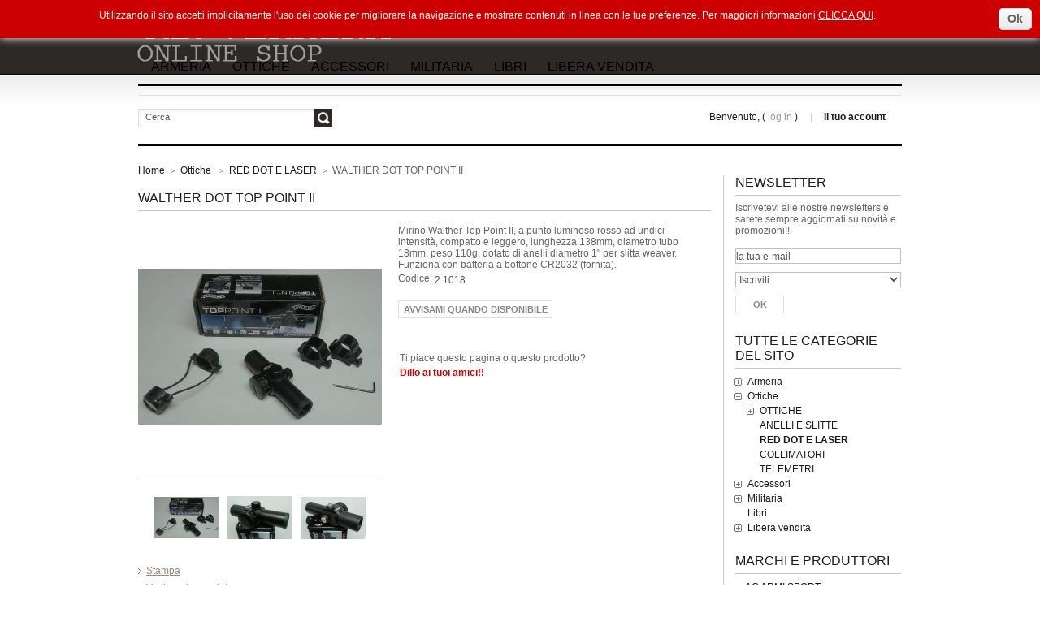

--- FILE ---
content_type: text/html; charset=utf-8
request_url: https://www.gbverrinashop.it/product.php?id_product=2139
body_size: 106853
content:
<!DOCTYPE html PUBLIC "-//W3C//DTD XHTML 1.1//EN" "http://www.w3.org/TR/xhtml11/DTD/xhtml11.dtd">
<html xmlns="http://www.w3.org/1999/xhtml" xml:lang="it">
<head>
	<title>WALTHER DOT TOP POINT II - G.B. Verrina Shop</title>
	<meta name="description" content="Mirino Walther Top Point II, a punto luminoso rosso ad undici intensità, compatto e leggero, lunghezza 138mm, diametro tubo 18mm, peso 110g, dotato di anelli diametro 1&quot; per slitta weaver. Funziona con batteria a bottone CR2032 (fornita). " />
	<meta http-equiv="Content-Type" content="application/xhtml+xml; charset=utf-8" />
	<meta name="generator" content="PrestaShop" />
	<meta name="robots" content="index,follow" />
	<link rel="icon" type="image/vnd.microsoft.icon" href="https://www.gbverrinashop.it/img/favicon.ico?1607035937" />
	<link rel="shortcut icon" type="image/x-icon" href="https://www.gbverrinashop.it/img/favicon.ico?1607035937" />
	<script type="text/javascript">
		var baseDir = 'https://www.gbverrinashop.it/';
		var static_token = 'c1902ca287b51cb9e8f0c7510ab22a83';
		var token = '85afa122afef01df6e63ec165419b6cb';
		var priceDisplayPrecision = 2;
		var priceDisplayMethod = 0;
		var roundMode = 2;
	</script>
		<link href="/themes/verrina/css/global.css" rel="stylesheet" type="text/css" media="all" />
		<link href="/css/jquery.fancybox-1.3.4.css" rel="stylesheet" type="text/css" media="all" />
		<link href="/modules/blockstore/blockstore.css" rel="stylesheet" type="text/css" media="all" />
		<link href="/css/jquery.autocomplete.css" rel="stylesheet" type="text/css" media="all" />
		<link href="/modules/productslider/css/productslider.css" rel="stylesheet" type="text/css" media="all" />
		<link href="/modules/homecategories/homecategories.css" rel="stylesheet" type="text/css" media="all" />
		<link href="/modules/youtubechannel/css/youtubechannel.css" rel="stylesheet" type="text/css" media="all" />
		<link href="/modules/codfee/css/codfee_1.4.css" rel="stylesheet" type="text/css" media="all" />
		<link href="/modules/preorderproducts/css/belvg_preorder.css" rel="stylesheet" type="text/css" media="all" />
		<link href='http://fonts.googleapis.com/css?family=Oswald' rel='stylesheet' type='text/css'>
		<script type="text/javascript" src="/js/jquery/jquery.min.js"></script>
		<script type="text/javascript" src="/js/jquery/jquery.easing.1.3.js"></script>
		<script type="text/javascript" src="/js/tools.js"></script>
		<script type="text/javascript" src="/js/jquery/jquery.fancybox-1.3.4.js"></script>
		<script type="text/javascript" src="/js/jquery/jquery.idTabs.modified.js"></script>
		<script type="text/javascript" src="/js/jquery/jquery.scrollTo-1.4.2-min.js"></script>
		<script type="text/javascript" src="/js/jquery/jquery.serialScroll-1.2.2-min.js"></script>
		<script type="text/javascript" src="/themes/verrina/js/tools.js"></script>
		<script type="text/javascript" src="/themes/verrina/js/product.js"></script>
		<script type="text/javascript" src="/themes/verrina/js/tools/treeManagement.js"></script>
		<script type="text/javascript" src="/js/jquery/jquery.autocomplete.js"></script>
		<script type="text/javascript" src="/modules/productslider/js/productslider.js"></script>
		<script type="text/javascript" src="/modules/codfee/js/codfee.js"></script>
		<script type="text/javascript">
var _gaq = _gaq || [];
_gaq.push(['_setAccount', 'UA-19623943-18']);
// Recommanded value by Google doc and has to before the trackPageView
_gaq.push(['_setSiteSpeedSampleRate', 5]);

_gaq.push(['_trackPageview', 'product']);

(function() {
	var ga = document.createElement('script'); ga.type = 'text/javascript'; ga.async = true;
	ga.src = ('https:' == document.location.protocol ? 'https://ssl' : 'http://www') + '.google-analytics.com/ga.js';
	var s = document.getElementsByTagName('script')[0]; s.parentNode.insertBefore(ga, s);
})(); 
</script>

<script type="text/javascript" src="https://www.gbverrinashop.it/modules/preorderproducts/js/jquery.countdown.js"></script>
<link href="https://www.gbverrinashop.it/modules/preorderproducts/css/jquery.countdown.css" rel="stylesheet" type="text/css" media="all" />
    <meta name="google-translate-customization" content="d600b9ca5c0e459f-4a00cd6c6533892b-g6dc206b86c10fc98-14"></meta>
</head>
<body id="product">
<!--[if lt IE 7]><div style='clear:both;height:59px;padding:0 15px 0 15px;position:relative;z-index:10000;text-align:center;'><a href="http://www.microsoft.com/windows/internet-explorer/default.aspx?ocid=ie6_countdown_bannercode"><img src="http://www.theie6countdown.com/images/upgrade.jpg" border="0" height="42" width="820" alt="You are using an outdated browser. For a faster, safer browsing experience, upgrade for free today." /></a></div><![endif]-->
<div id="wrapper1">
<div id="wrapper2">
<div id="wrapper3">
	<!-- Header -->
	<div id="header">
		<a id="header_logo" href="http://www.gbverrinashop.it/" title="G.B. Verrina Shop">
			<img class="logo" src="https://www.gbverrinashop.it/themes/verrina/img/logo.png?1607035937" alt="G.B. Verrina Shop" />
		</a>
		<div id="header_right">
			<!-- TM Categories -->
<script type="text/javascript" src="/modules/tmcategories/superfish.js"></script>

<script type="text/javascript">
$(document).ready(function() {
$('ul.sf-menu').superfish({
delay: 1000,
animation: {opacity:'show',height:'show'},
speed: 'fast',
autoArrows: false,
dropShadows: false
});
});
</script>

<div id="tmcategories">
	<ul id="cat" class="sf-menu">
						<li class="sub">
	<a href="http://www.gbverrinashop.it/category.php?id_category=5" >Armeria</a>
			<ul class="subcat">
									<li class="sub">
	<a href="http://www.gbverrinashop.it/category.php?id_category=7" >Ex Ordinanza</a>
			<ul class="subcat">
									<li class="">
	<a href="http://www.gbverrinashop.it/category.php?id_category=475" >Per sapere tutto sulle Armi Ex Ordinanza</a>
	</li>
												<li class="">
	<a href="http://www.gbverrinashop.it/category.php?id_category=166" >Impero Austro Ungarico</a>
	</li>
												<li class="">
	<a href="http://www.gbverrinashop.it/category.php?id_category=393" >Argentina</a>
	</li>
												<li class="">
	<a href="http://www.gbverrinashop.it/category.php?id_category=89" >Austria</a>
	</li>
												<li class="">
	<a href="http://www.gbverrinashop.it/category.php?id_category=337" >Belgio</a>
	</li>
												<li class="">
	<a href="http://www.gbverrinashop.it/category.php?id_category=231" >Blocco Est Europa</a>
	</li>
												<li class="">
	<a href="http://www.gbverrinashop.it/category.php?id_category=388" >Canada</a>
	</li>
												<li class="">
	<a href="http://www.gbverrinashop.it/category.php?id_category=391" >Cile</a>
	</li>
												<li class="">
	<a href="http://www.gbverrinashop.it/category.php?id_category=402" >Danimarca</a>
	</li>
												<li class="">
	<a href="http://www.gbverrinashop.it/category.php?id_category=186" >Finlandia</a>
	</li>
												<li class="">
	<a href="http://www.gbverrinashop.it/category.php?id_category=399" >Francia</a>
	</li>
												<li class="">
	<a href="http://www.gbverrinashop.it/category.php?id_category=80" >Germania/RFT/DDR</a>
	</li>
												<li class="">
	<a href="http://www.gbverrinashop.it/category.php?id_category=332" >Giappone</a>
	</li>
												<li class="">
	<a href="http://www.gbverrinashop.it/category.php?id_category=408" >Grecia</a>
	</li>
												<li class="">
	<a href="http://www.gbverrinashop.it/category.php?id_category=68" >Inghilterra/Commonwhealt</a>
	</li>
												<li class="">
	<a href="http://www.gbverrinashop.it/category.php?id_category=91" >Italia</a>
	</li>
												<li class="">
	<a href="http://www.gbverrinashop.it/category.php?id_category=404" >Olanda</a>
	</li>
												<li class="">
	<a href="http://www.gbverrinashop.it/category.php?id_category=476" >Portogallo</a>
	</li>
												<li class="">
	<a href="http://www.gbverrinashop.it/category.php?id_category=66" >Repubblica Popolare Cinese</a>
	</li>
												<li class="">
	<a href="http://www.gbverrinashop.it/category.php?id_category=335" >Spagna</a>
	</li>
												<li class="">
	<a href="http://www.gbverrinashop.it/category.php?id_category=69" >Stati Uniti d&#039;America</a>
	</li>
												<li class="">
	<a href="http://www.gbverrinashop.it/category.php?id_category=93" >Svezia</a>
	</li>
												<li class="">
	<a href="http://www.gbverrinashop.it/category.php?id_category=177" >Svizzera</a>
	</li>
												<li class="">
	<a href="http://www.gbverrinashop.it/category.php?id_category=67" >Unione Sovietica/Russia</a>
	</li>
												<li class="">
	<a href="http://www.gbverrinashop.it/category.php?id_category=155" >Caricatori, fondine, guancette e accessori</a>
	</li>
												<li class=" last">
	<a href="http://www.gbverrinashop.it/category.php?id_category=99" >VIDEO </a>
	</li>
							</ul>
	</li>
												<li class="sub">
	<a href="http://www.gbverrinashop.it/category.php?id_category=6" >Armi Civili</a>
			<ul class="subcat">
									<li class="">
	<a href="http://www.gbverrinashop.it/category.php?id_category=57" >Fucili canna liscia</a>
	</li>
												<li class="">
	<a href="http://www.gbverrinashop.it/category.php?id_category=74" >Fucili canna rigata</a>
	</li>
												<li class="">
	<a href="http://www.gbverrinashop.it/category.php?id_category=60" >Pistole</a>
	</li>
												<li class="">
	<a href="http://www.gbverrinashop.it/category.php?id_category=61" >Revolver</a>
	</li>
												<li class="">
	<a href="http://www.gbverrinashop.it/category.php?id_category=227" >Agogeri Armi</a>
	</li>
												<li class="">
	<a href="http://www.gbverrinashop.it/category.php?id_category=236" >Akkar</a>
	</li>
												<li class="">
	<a href="http://www.gbverrinashop.it/category.php?id_category=222" >Alfred &amp; Field</a>
	</li>
												<li class="">
	<a href="http://www.gbverrinashop.it/category.php?id_category=279" >Astra</a>
	</li>
												<li class="">
	<a href="http://www.gbverrinashop.it/category.php?id_category=195" >Arsenali Sovietici</a>
	</li>
												<li class="">
	<a href="http://www.gbverrinashop.it/category.php?id_category=218" >Baikal</a>
	</li>
												<li class="">
	<a href="http://www.gbverrinashop.it/category.php?id_category=205" >Benelli</a>
	</li>
												<li class="">
	<a href="http://www.gbverrinashop.it/category.php?id_category=197" >Beretta</a>
	</li>
												<li class="">
	<a href="http://www.gbverrinashop.it/category.php?id_category=226" >BENZONI ARMI</a>
	</li>
												<li class="">
	<a href="http://www.gbverrinashop.it/category.php?id_category=217" >Bernardelli</a>
	</li>
												<li class="">
	<a href="http://www.gbverrinashop.it/category.php?id_category=198" >Browning</a>
	</li>
												<li class="">
	<a href="http://www.gbverrinashop.it/category.php?id_category=258" >Carl Gustaf</a>
	</li>
												<li class="">
	<a href="http://www.gbverrinashop.it/category.php?id_category=202" >Colt</a>
	</li>
												<li class="">
	<a href="http://www.gbverrinashop.it/category.php?id_category=242" >CZ</a>
	</li>
												<li class="">
	<a href="http://www.gbverrinashop.it/category.php?id_category=206" >Danwesson</a>
	</li>
												<li class="">
	<a href="http://www.gbverrinashop.it/category.php?id_category=470" >F.N.A. Belgio</a>
	</li>
												<li class="">
	<a href="http://www.gbverrinashop.it/category.php?id_category=256" >Fna Brescia</a>
	</li>
												<li class="">
	<a href="http://www.gbverrinashop.it/category.php?id_category=201" >Fn Herstal</a>
	</li>
												<li class="">
	<a href="http://www.gbverrinashop.it/category.php?id_category=447" >FALCO</a>
	</li>
												<li class="">
	<a href="http://www.gbverrinashop.it/category.php?id_category=214" >Franchi</a>
	</li>
												<li class="">
	<a href="http://www.gbverrinashop.it/category.php?id_category=254" >Francotte Auguste &amp; Company</a>
	</li>
												<li class="">
	<a href="http://www.gbverrinashop.it/category.php?id_category=290" >Glisenti</a>
	</li>
												<li class="">
	<a href="http://www.gbverrinashop.it/category.php?id_category=237" >Hatsan Arms</a>
	</li>
												<li class="">
	<a href="http://www.gbverrinashop.it/category.php?id_category=330" >Heckler &amp; Koch</a>
	</li>
												<li class="">
	<a href="http://www.gbverrinashop.it/category.php?id_category=239" >Henry Rifle</a>
	</li>
												<li class="">
	<a href="http://www.gbverrinashop.it/category.php?id_category=480" >JAGER A. PISCETTA</a>
	</li>
												<li class="">
	<a href="http://www.gbverrinashop.it/category.php?id_category=208" >Izmash</a>
	</li>
												<li class="">
	<a href="http://www.gbverrinashop.it/category.php?id_category=223" >Lancellotti</a>
	</li>
												<li class="">
	<a href="http://www.gbverrinashop.it/category.php?id_category=311" >Marchi Vari</a>
	</li>
												<li class="">
	<a href="http://www.gbverrinashop.it/category.php?id_category=284" >Mauser</a>
	</li>
												<li class="">
	<a href="http://www.gbverrinashop.it/category.php?id_category=238" >Miroku</a>
	</li>
												<li class="">
	<a href="http://www.gbverrinashop.it/category.php?id_category=213" >Norinco</a>
	</li>
												<li class="">
	<a href="http://www.gbverrinashop.it/category.php?id_category=255" >Nuova Jager</a>
	</li>
												<li class="">
	<a href="http://www.gbverrinashop.it/category.php?id_category=308" >Para Firearms</a>
	</li>
												<li class="">
	<a href="http://www.gbverrinashop.it/category.php?id_category=215" >Pedersoli</a>
	</li>
												<li class="">
	<a href="http://www.gbverrinashop.it/category.php?id_category=287" >Chiappa Fire Arms</a>
	</li>
												<li class="">
	<a href="http://www.gbverrinashop.it/category.php?id_category=241" >Remington</a>
	</li>
												<li class="">
	<a href="http://www.gbverrinashop.it/category.php?id_category=293" >Renato Gamba</a>
	</li>
												<li class="">
	<a href="http://www.gbverrinashop.it/category.php?id_category=328" >Radom</a>
	</li>
												<li class="">
	<a href="http://www.gbverrinashop.it/category.php?id_category=395" >Repubblica Popolare Cinese</a>
	</li>
												<li class="">
	<a href="http://www.gbverrinashop.it/category.php?id_category=243" >Rossi USA Rifle </a>
	</li>
												<li class="">
	<a href="http://www.gbverrinashop.it/category.php?id_category=228" >Rota armi</a>
	</li>
												<li class="">
	<a href="http://www.gbverrinashop.it/category.php?id_category=230" >Ruger</a>
	</li>
												<li class="">
	<a href="http://www.gbverrinashop.it/category.php?id_category=257" >Saint Etienne</a>
	</li>
												<li class="">
	<a href="http://www.gbverrinashop.it/category.php?id_category=296" >Sig Sauer</a>
	</li>
												<li class="">
	<a href="http://www.gbverrinashop.it/category.php?id_category=216" >Smith&amp;Wesson</a>
	</li>
												<li class="">
	<a href="http://www.gbverrinashop.it/category.php?id_category=246" >Springfield Armory</a>
	</li>
												<li class="">
	<a href="http://www.gbverrinashop.it/category.php?id_category=245" >Steyr</a>
	</li>
												<li class="">
	<a href="http://www.gbverrinashop.it/category.php?id_category=326" >Tettoni </a>
	</li>
												<li class="">
	<a href="http://www.gbverrinashop.it/category.php?id_category=301" >Tokarev</a>
	</li>
												<li class="">
	<a href="http://www.gbverrinashop.it/category.php?id_category=229" >Uzkon</a>
	</li>
												<li class="">
	<a href="http://www.gbverrinashop.it/category.php?id_category=274" >Walther</a>
	</li>
												<li class="">
	<a href="http://www.gbverrinashop.it/category.php?id_category=320" >Weihrauch</a>
	</li>
												<li class="">
	<a href="http://www.gbverrinashop.it/category.php?id_category=221" >Winchester </a>
	</li>
												<li class="">
	<a href="http://www.gbverrinashop.it/category.php?id_category=225" >Zoli</a>
	</li>
												<li class="">
	<a href="http://www.gbverrinashop.it/category.php?id_category=465" >SAVAGE</a>
	</li>
												<li class="">
	<a href="http://www.gbverrinashop.it/category.php?id_category=482" >BREDA</a>
	</li>
												<li class="">
	<a href="http://www.gbverrinashop.it/category.php?id_category=502" >BERTHIER</a>
	</li>
												<li class="">
	<a href="http://www.gbverrinashop.it/category.php?id_category=503" >GEW 88</a>
	</li>
												<li class=" last">
	<a href="http://www.gbverrinashop.it/category.php?id_category=504" >ATIS</a>
	</li>
							</ul>
	</li>
												<li class="">
	<a href="http://www.gbverrinashop.it/category.php?id_category=51" >Baionette</a>
	</li>
												<li class="sub">
	<a href="http://www.gbverrinashop.it/category.php?id_category=62" >Avancarica con porto d&#039;armi</a>
			<ul class="subcat">
									<li class="">
	<a href="http://www.gbverrinashop.it/category.php?id_category=339" >Ardesa</a>
	</li>
												<li class="">
	<a href="http://www.gbverrinashop.it/category.php?id_category=383" >Artigianale</a>
	</li>
												<li class="">
	<a href="http://www.gbverrinashop.it/category.php?id_category=350" >INDIA</a>
	</li>
												<li class="">
	<a href="http://www.gbverrinashop.it/category.php?id_category=344" >DLZ</a>
	</li>
												<li class="">
	<a href="http://www.gbverrinashop.it/category.php?id_category=348" >Euroarms</a>
	</li>
												<li class="">
	<a href="http://www.gbverrinashop.it/category.php?id_category=352" >Nar</a>
	</li>
												<li class="">
	<a href="http://www.gbverrinashop.it/category.php?id_category=342" >Pietta</a>
	</li>
												<li class="">
	<a href="http://www.gbverrinashop.it/category.php?id_category=346" >San Marco</a>
	</li>
												<li class="">
	<a href="http://www.gbverrinashop.it/category.php?id_category=385" >Repliche e  Autentiche marchi vari</a>
	</li>
												<li class=" last">
	<a href="http://www.gbverrinashop.it/category.php?id_category=354" >Zerega</a>
	</li>
							</ul>
	</li>
												<li class="sub">
	<a href="http://www.gbverrinashop.it/category.php?id_category=63" >Aria compressa con porto d&#039;armi</a>
			<ul class="subcat">
									<li class="">
	<a href="http://www.gbverrinashop.it/category.php?id_category=381" >Ataman</a>
	</li>
												<li class="">
	<a href="http://www.gbverrinashop.it/category.php?id_category=362" >Crosman</a>
	</li>
												<li class="">
	<a href="http://www.gbverrinashop.it/category.php?id_category=358" >Baikal</a>
	</li>
												<li class="">
	<a href="http://www.gbverrinashop.it/category.php?id_category=379" >Beeman</a>
	</li>
												<li class="">
	<a href="http://www.gbverrinashop.it/category.php?id_category=377" >Breda</a>
	</li>
												<li class="">
	<a href="http://www.gbverrinashop.it/category.php?id_category=207" >Diana</a>
	</li>
												<li class="">
	<a href="http://www.gbverrinashop.it/category.php?id_category=363" >Kalibr</a>
	</li>
												<li class="">
	<a href="http://www.gbverrinashop.it/category.php?id_category=361" >Hatsan</a>
	</li>
												<li class="">
	<a href="http://www.gbverrinashop.it/category.php?id_category=360" >Magtech</a>
	</li>
												<li class="">
	<a href="http://www.gbverrinashop.it/category.php?id_category=375" >Norconia</a>
	</li>
												<li class="">
	<a href="http://www.gbverrinashop.it/category.php?id_category=373" >Carl Walther</a>
	</li>
												<li class="">
	<a href="http://www.gbverrinashop.it/category.php?id_category=473" >Marchi Vari</a>
	</li>
												<li class="">
	<a href="http://www.gbverrinashop.it/category.php?id_category=481" >BSA</a>
	</li>
												<li class=" last">
	<a href="http://www.gbverrinashop.it/category.php?id_category=501" >Artemis Airgun</a>
	</li>
							</ul>
	</li>
												<li class="sub">
	<a href="http://www.gbverrinashop.it/category.php?id_category=52" >Accessori armi , ricarica</a>
			<ul class="subcat">
									<li class="">
	<a href="http://www.gbverrinashop.it/category.php?id_category=108" >CARICATORI </a>
	</li>
												<li class="">
	<a href="http://www.gbverrinashop.it/category.php?id_category=406" >CLIP, LASTRINE E PACCHETTI DI CARICAMENTO</a>
	</li>
												<li class="">
	<a href="http://www.gbverrinashop.it/category.php?id_category=109" >GUANCETTE</a>
	</li>
												<li class="">
	<a href="http://www.gbverrinashop.it/category.php?id_category=110" >CANNE</a>
	</li>
												<li class="">
	<a href="http://www.gbverrinashop.it/category.php?id_category=111" >ANELLI, SLITTE PER OTTICA E MIRE</a>
	</li>
												<li class="">
	<a href="http://www.gbverrinashop.it/category.php?id_category=112" >CONVERSIONI</a>
	</li>
												<li class="">
	<a href="http://www.gbverrinashop.it/category.php?id_category=136" >IMPUGNATURE, CALCI</a>
	</li>
												<li class="">
	<a href="http://www.gbverrinashop.it/category.php?id_category=137" >RICARICA</a>
	</li>
												<li class=" last">
	<a href="http://www.gbverrinashop.it/category.php?id_category=138" >PULIZIA , MANUTENZIONE, PROTEZIONI PERSONALI </a>
	</li>
							</ul>
	</li>
												<li class="">
	<a href="http://www.gbverrinashop.it/category.php?id_category=94" >MODULISTICA E SITI D&#039;INFORMAZIONE</a>
	</li>
												<li class="">
	<a href="http://www.gbverrinashop.it/category.php?id_category=162" >DECRETI E SENTENZE</a>
	</li>
												<li class=" last">
	<a href="http://www.gbverrinashop.it/category.php?id_category=499" >DATA BASE ARMERIE</a>
	</li>
							</ul>
	</li>
								<li class="sub">
	<a href="http://www.gbverrinashop.it/category.php?id_category=12" >Ottiche </a>
			<ul class="subcat">
									<li class="sub">
	<a href="http://www.gbverrinashop.it/category.php?id_category=35" >OTTICHE</a>
			<ul class="subcat">
									<li class=" last">
	<a href="http://www.gbverrinashop.it/category.php?id_category=160" >Video regolazione Ottiche</a>
	</li>
							</ul>
	</li>
												<li class="">
	<a href="http://www.gbverrinashop.it/category.php?id_category=53" >ANELLI E SLITTE</a>
	</li>
												<li class="">
	<a href="http://www.gbverrinashop.it/category.php?id_category=146" class="selected">RED DOT E LASER</a>
	</li>
												<li class="">
	<a href="http://www.gbverrinashop.it/category.php?id_category=147" >COLLIMATORI</a>
	</li>
												<li class=" last">
	<a href="http://www.gbverrinashop.it/category.php?id_category=487" >TELEMETRI</a>
	</li>
							</ul>
	</li>
								<li class="sub">
	<a href="http://www.gbverrinashop.it/category.php?id_category=73" >Accessori</a>
			<ul class="subcat">
									<li class="sub">
	<a href="http://www.gbverrinashop.it/category.php?id_category=43" >Caricatori, compensatori, freni di bocca, canne</a>
			<ul class="subcat">
									<li class="">
	<a href="http://www.gbverrinashop.it/category.php?id_category=107" >CARICATORI E BOSSOLI</a>
	</li>
												<li class="">
	<a href="http://www.gbverrinashop.it/category.php?id_category=134" >COMPENSATORI</a>
	</li>
												<li class=" last">
	<a href="http://www.gbverrinashop.it/category.php?id_category=135" >CANNE</a>
	</li>
							</ul>
	</li>
												<li class="sub">
	<a href="http://www.gbverrinashop.it/category.php?id_category=38" >Borse, custodie, cinghie e fondine</a>
			<ul class="subcat">
									<li class="">
	<a href="http://www.gbverrinashop.it/category.php?id_category=103" >VALIGIE RIGIDE PER ARMI LUNGHE E CORTE</a>
	</li>
												<li class="">
	<a href="http://www.gbverrinashop.it/category.php?id_category=141" >BORSE MORBIDE PER ARMI LUNGHE</a>
	</li>
												<li class="">
	<a href="http://www.gbverrinashop.it/category.php?id_category=142" >CUSTODIE MORBIDE PER ARMI CORTE, ZAINI, BORSE DA TIRO</a>
	</li>
												<li class="">
	<a href="http://www.gbverrinashop.it/category.php?id_category=145" >FONDINE E CINTURONI </a>
	</li>
												<li class="">
	<a href="http://www.gbverrinashop.it/category.php?id_category=139" >CINGHIE E BRETELLE</a>
	</li>
												<li class="">
	<a href="http://www.gbverrinashop.it/category.php?id_category=144" >CASSEFORTI E ARTICOLI VARI</a>
	</li>
												<li class=" last">
	<a href="http://www.gbverrinashop.it/category.php?id_category=140" >CUSTODIE PER MACCHINE DIGITALI/BINOCOLI</a>
	</li>
							</ul>
	</li>
												<li class="">
	<a href="http://www.gbverrinashop.it/category.php?id_category=36" >Bipiedi, rests, supporti</a>
	</li>
												<li class="">
	<a href="http://www.gbverrinashop.it/category.php?id_category=41" >Bersagli, portabersagli</a>
	</li>
												<li class="">
	<a href="http://www.gbverrinashop.it/category.php?id_category=40" >Pulizia, manutenzione, attrezzi</a>
	</li>
												<li class="">
	<a href="http://www.gbverrinashop.it/category.php?id_category=44" >Torce </a>
	</li>
												<li class="">
	<a href="http://www.gbverrinashop.it/category.php?id_category=79" >Calciature, guancette</a>
	</li>
												<li class="">
	<a href="http://www.gbverrinashop.it/category.php?id_category=92" >Outdoor. camping</a>
	</li>
												<li class="">
	<a href="http://www.gbverrinashop.it/category.php?id_category=143" >Abbigliamento caccia, tiro, outdoor</a>
	</li>
												<li class=" last">
	<a href="http://www.gbverrinashop.it/category.php?id_category=461" >Cronografi, telemetri, telecamere</a>
	</li>
							</ul>
	</li>
								<li class="sub">
	<a href="http://www.gbverrinashop.it/category.php?id_category=16" >Militaria</a>
			<ul class="subcat">
									<li class="">
	<a href="http://www.gbverrinashop.it/category.php?id_category=55" >Giberne, buffetterie, cinghie e portacaricatori</a>
	</li>
												<li class="">
	<a href="http://www.gbverrinashop.it/category.php?id_category=150" >Divise e abbigliamento</a>
	</li>
												<li class="">
	<a href="http://www.gbverrinashop.it/category.php?id_category=149" >Elmetti e copricapi</a>
	</li>
												<li class="">
	<a href="http://www.gbverrinashop.it/category.php?id_category=151" >Fondine e cinturoni</a>
	</li>
												<li class="">
	<a href="http://www.gbverrinashop.it/category.php?id_category=17" >WarGame e SoftAir</a>
	</li>
												<li class="">
	<a href="http://www.gbverrinashop.it/category.php?id_category=54" >Armi inerti e disattivate</a>
	</li>
												<li class="">
	<a href="http://www.gbverrinashop.it/category.php?id_category=458" >Forme Cappa</a>
	</li>
												<li class="">
	<a href="http://www.gbverrinashop.it/category.php?id_category=459" >Telemetri</a>
	</li>
												<li class=" last">
	<a href="http://www.gbverrinashop.it/category.php?id_category=467" >Spille e patch</a>
	</li>
							</ul>
	</li>
								<li class="">
	<a href="http://www.gbverrinashop.it/category.php?id_category=71" >Libri</a>
	</li>
								<li class="sub last">
	<a href="http://www.gbverrinashop.it/category.php?id_category=8" >Libera vendita</a>
			<ul class="subcat">
									<li class="sub">
	<a href="http://www.gbverrinashop.it/category.php?id_category=9" >ARIA COMPRESSA</a>
			<ul class="subcat">
									<li class="">
	<a href="http://www.gbverrinashop.it/category.php?id_category=95" >PER SAPERE TUTTO SULL&#039;ARIA COMPRESSA</a>
	</li>
												<li class="">
	<a href="http://www.gbverrinashop.it/category.php?id_category=19" >Carabine a molla</a>
	</li>
												<li class="">
	<a href="http://www.gbverrinashop.it/category.php?id_category=28" >Carabine a Gas Inerti</a>
	</li>
												<li class="">
	<a href="http://www.gbverrinashop.it/category.php?id_category=20" >Carabine a CO2</a>
	</li>
												<li class="">
	<a href="http://www.gbverrinashop.it/category.php?id_category=21" >Carabine PCP</a>
	</li>
												<li class="">
	<a href="http://www.gbverrinashop.it/category.php?id_category=26" >Carabine PCA</a>
	</li>
												<li class="">
	<a href="http://www.gbverrinashop.it/category.php?id_category=22" >Pistole a molla</a>
	</li>
												<li class="">
	<a href="http://www.gbverrinashop.it/category.php?id_category=23" >Pistole e Revolver a CO2</a>
	</li>
												<li class="">
	<a href="http://www.gbverrinashop.it/category.php?id_category=25" >Pistole PCA</a>
	</li>
												<li class="">
	<a href="http://www.gbverrinashop.it/category.php?id_category=72" >Pistole PCP</a>
	</li>
												<li class="">
	<a href="http://www.gbverrinashop.it/category.php?id_category=106" >Revolver PCP</a>
	</li>
												<li class="">
	<a href="http://www.gbverrinashop.it/category.php?id_category=37" >Piombini, palle, BB</a>
	</li>
												<li class=" last">
	<a href="http://www.gbverrinashop.it/category.php?id_category=39" >Sistemi di ricarica, upgrade, ricambi</a>
	</li>
							</ul>
	</li>
												<li class="sub">
	<a href="http://www.gbverrinashop.it/category.php?id_category=10" >AVANCARICA</a>
			<ul class="subcat">
									<li class="">
	<a href="http://www.gbverrinashop.it/category.php?id_category=30" >Armi lunghe</a>
	</li>
												<li class="">
	<a href="http://www.gbverrinashop.it/category.php?id_category=33" >Pistole</a>
	</li>
												<li class="">
	<a href="http://www.gbverrinashop.it/category.php?id_category=34" >Cannoncini</a>
	</li>
												<li class="">
	<a href="http://www.gbverrinashop.it/category.php?id_category=59" >Accessori avancarica</a>
	</li>
												<li class="">
	<a href="http://www.gbverrinashop.it/category.php?id_category=77" >Avancariche ARSA</a>
	</li>
												<li class="">
	<a href="http://www.gbverrinashop.it/category.php?id_category=100" >EVENTI E COMPAGNIE DI RIEVOCATORI STORICI</a>
	</li>
												<li class="">
	<a href="http://www.gbverrinashop.it/category.php?id_category=148" >POLIGONI</a>
	</li>
												<li class="">
	<a href="http://www.gbverrinashop.it/category.php?id_category=463" >Prodotti per il montaggio e manutenzione armi ad avancarica</a>
	</li>
												<li class="">
	<a href="http://www.gbverrinashop.it/category.php?id_category=469" >Cosa puo&#039; succedere alle canne non bancate</a>
	</li>
												<li class=" last">
	<a href="http://www.gbverrinashop.it/category.php?id_category=474" >Per sapere tutto sull&#039;Avancarica</a>
	</li>
							</ul>
	</li>
												<li class="sub">
	<a href="http://www.gbverrinashop.it/category.php?id_category=11" >BALESTRE E ARCHI</a>
			<ul class="subcat">
									<li class="">
	<a href="http://www.gbverrinashop.it/category.php?id_category=133" >Manuali di montaggio, video, uso e manutenzione</a>
	</li>
												<li class="">
	<a href="http://www.gbverrinashop.it/category.php?id_category=154" >Balestre arco ricurvo</a>
	</li>
												<li class="">
	<a href="http://www.gbverrinashop.it/category.php?id_category=153" >Balestre compoud</a>
	</li>
												<li class="">
	<a href="http://www.gbverrinashop.it/category.php?id_category=152" >Archi</a>
	</li>
												<li class="">
	<a href="http://www.gbverrinashop.it/category.php?id_category=64" >Accessori archi e balestre</a>
	</li>
												<li class=" last">
	<a href="http://www.gbverrinashop.it/category.php?id_category=489" >ASSOCIAZIONI TIRO BALESTRA E EVENTI</a>
	</li>
							</ul>
	</li>
												<li class="">
	<a href="http://www.gbverrinashop.it/category.php?id_category=15" >ANTI AGGRESSIONE</a>
	</li>
												<li class="sub">
	<a href="http://www.gbverrinashop.it/category.php?id_category=129" >ARMI A SALVE, LAME, GIOCATTOLI, FIONDE</a>
			<ul class="subcat">
									<li class="">
	<a href="http://www.gbverrinashop.it/category.php?id_category=14" >Armi a salve</a>
	</li>
												<li class="">
	<a href="http://www.gbverrinashop.it/category.php?id_category=13" >Lame</a>
	</li>
												<li class="">
	<a href="http://www.gbverrinashop.it/category.php?id_category=70" >Fionde </a>
	</li>
												<li class="">
	<a href="http://www.gbverrinashop.it/category.php?id_category=97" >Armi giocattolo d&#039;epoca</a>
	</li>
												<li class=" last">
	<a href="http://www.gbverrinashop.it/category.php?id_category=199" >Filmati su Armi a salve</a>
	</li>
							</ul>
	</li>
												<li class=" last">
	<a href="http://www.gbverrinashop.it/category.php?id_category=18" >DISATTIVATE E REPLICHE NON SPARANTI</a>
	</li>
							</ul>
	</li>
				</ul>
</div>
<!-- /TM Categories --><!-- Block search module TOP -->
<div id="search_block_top">
	<form method="get" action="http://www.gbverrinashop.it/search.php" id="searchbox">
		<input class="search_query" type="text" id="search_query_top" name="search_query" value="Cerca" onFocus="if(this.value=='Cerca')this.value='';" onBlur="if(this.value=='')this.value='Cerca';" />
		<a href="javascript:document.getElementById('searchbox').submit();">vai</a>
		<input type="hidden" name="orderby" value="position" />
		<input type="hidden" name="orderway" value="desc" />
		
	</form>
</div>
	<script type="text/javascript">
	// <![CDATA[
	
		$('document').ready( function() {
			$("#search_query_top")
				.autocomplete(
					'https://www.gbverrinashop.it/search.php', {
						minChars: 3,
						max: 10,
						width: 500,
						selectFirst: false,
						scroll: false,
						dataType: "json",
						formatItem: function(data, i, max, value, term) {
							return value;
						},
						parse: function(data) {
							var mytab = new Array();
							for (var i = 0; i < data.length; i++)
								mytab[mytab.length] = { data: data[i], value: data[i].cname + ' > ' + data[i].pname };
							return mytab;
						},
						extraParams: {
							ajaxSearch: 1,
							id_lang: 5
						}
					}
				)
				.result(function(event, data, formatted) {
					$('#search_query_top').val(data.pname);
					document.location.href = data.product_link;
				})
		});
	
	// ]]>
	</script>
<!-- /Block search module TOP --><!-- Block user information module HEADER -->
<div id="header_user">
<ul>
	<li id="shopping_cart">
			</li>
	<li id="your_account"><a href="https://www.gbverrinashop.it/my-account.php" title="Il tuo account">Il tuo account</a></li>
	<li id="header_user_info">
		Benvenuto,
					(&nbsp;<a href="https://www.gbverrinashop.it/my-account.php">Log in</a>&nbsp;)
			</li>
</ul>
</div>
<!-- /Block user information module HEADER -->
            
            <div id="google_translate_element" style=" position: absolute; right: 0; top: 33px; "></div><script type="text/javascript">
function googleTranslateElementInit() {
  new google.translate.TranslateElement({pageLanguage: 'it', includedLanguages: 'ca,de,en,es,fr,it,pt,ru', layout: google.translate.TranslateElement.InlineLayout.SIMPLE}, 'google_translate_element');
}
</script><script type="text/javascript" src="//translate.google.com/translate_a/element.js?cb=googleTranslateElementInit"></script>
			
		</div>
	</div>
	<div id="columns">
<!-- Center -->
		<div id="center_column" class="center_column">

<script type="text/javascript">
// <![CDATA[
// PrestaShop internal settings
var currencySign = '€';
var currencyRate = '1';
var currencyFormat = '2';
var currencyBlank = '1';
var taxRate = 22;
var jqZoomEnabled = false;
//JS Hook
var oosHookJsCodeFunctions = new Array();
// Parameters
var id_product = '2139';
var productHasAttributes = false;
var quantitiesDisplayAllowed = false;
var quantityAvailable = 0;
var allowBuyWhenOutOfStock = false;
var availableNowValue = '';
var availableLaterValue = '';
var productPriceTaxExcluded = 61.47541 - 0.000000;
var reduction_percent = 0;
var reduction_price = 0;
var specific_price = 0;
var specific_currency = false;
var group_reduction = '1';
var default_eco_tax = 0.000000;
var ecotaxTax_rate = 0;
var currentDate = '2026-01-24 09:11:18';
var maxQuantityToAllowDisplayOfLastQuantityMessage = 3;
var noTaxForThisProduct = false;
var displayPrice = 0;
var productReference = '2.1018';
var productAvailableForOrder = '0';
var productShowPrice = '0';
var productUnitPriceRatio = '0.000000';
var idDefaultImage = 4693;
// Customizable field
var img_ps_dir = 'https://www.gbverrinashop.it/img/';
var customizationFields = new Array();
		customizationFields[0] = new Array();
	customizationFields[0][0] = 'img0';
	customizationFields[0][1] = 0;
// Images
var img_prod_dir = 'https://www.gbverrinashop.it/img/p/';
var combinationImages = new Array();
combinationImages[0] = new Array();
			combinationImages[0][0] = 4693;
			combinationImages[0][1] = 4694;
			combinationImages[0][2] = 4695;
	// Translations
var doesntExist = 'Il prodotto non esiste in questo modello. Scegline un altro.';
var doesntExistNoMore = 'al momento non disponibile';
var doesntExistNoMoreBut = 'con questi attributi, ma è disponibile con altri';
var uploading_in_progress = 'Caricamento in corso, attendere prego ...';
var fieldRequired = 'Si prega di compilare tutti i campi obbligatori, quindi salvare la personalizzazione.';
//]]>
</script>
<!-- Breadcrumb -->
<div class="breadcrumb">
<div class="breadcrumb_inner">
	<a href="http://www.gbverrinashop.it/" title="torna a Home">Home</a><span class="navigation-pipe">&gt;</span><a href="http://www.gbverrinashop.it/category.php?id_category=12" title="Ottiche ">Ottiche </a><span class="navigation-pipe">&gt;</span><a href="http://www.gbverrinashop.it/category.php?id_category=146" title="RED DOT E LASER">RED DOT E LASER</a><span class="navigation-pipe">&gt;</span>WALTHER DOT TOP POINT II</div>
</div>
<!-- /Breadcrumb -->
<div id="primary_block" class="clearfix">
	<h1>WALTHER DOT TOP POINT II</h1>
			<!-- right infos-->
	<div id="pb-right-column">
		<!-- product img-->
		<div id="image-block">
					<img src="https://www.gbverrinashop.it/img/p/2139-4693-large.jpg"
				 title="WALTHER DOT TOP POINT II" alt="WALTHER DOT TOP POINT II"  id="bigpic" width="300" height="300" />
				</div>
				<!-- thumbnails -->
		<div id="views_block" >
				<div id="thumbs_list">
			<ul id="thumbs_list_frame">
																			<li id="thumbnail_4693">
						<a href="https://www.gbverrinashop.it/img/p/2139-4693-thickbox.jpg" rel="other-views" class="thickbox shown" title="WALTHER DOT TOP POINT II">
							<img id="thumb_4693" src="https://www.gbverrinashop.it/img/p/2139-4693-medium.jpg" alt="WALTHER DOT TOP POINT II" height="80" width="80" />
						</a>
					</li>
															<li id="thumbnail_4694">
						<a href="https://www.gbverrinashop.it/img/p/2139-4694-thickbox.jpg" rel="other-views" class="thickbox " title="WALTHER DOT TOP POINT II">
							<img id="thumb_4694" src="https://www.gbverrinashop.it/img/p/2139-4694-medium.jpg" alt="WALTHER DOT TOP POINT II" height="80" width="80" />
						</a>
					</li>
															<li id="thumbnail_4695">
						<a href="https://www.gbverrinashop.it/img/p/2139-4695-thickbox.jpg" rel="other-views" class="thickbox " title="WALTHER DOT TOP POINT II">
							<img id="thumb_4695" src="https://www.gbverrinashop.it/img/p/2139-4695-medium.jpg" alt="WALTHER DOT TOP POINT II" height="80" width="80" />
						</a>
					</li>
												</ul>
		</div>
				</div>
				<span id="wrapResetImages" style="display:none;"><div><a id="resetImages" href="http://www.gbverrinashop.it/product.php?id_product=2139" onclick="$('span#wrapResetImages').hide('slow');return (false);">Mostra tutte le immagini</a></div></span>		<!-- usefull links-->
		<ul id="usefull_link_block">
						<li><a href="javascript:print();">Stampa</a></li>
						<li><span id="view_full_size" class="span_link">Vedi a schermo intero</span></li>
					</ul>
	</div>
	<!-- left infos-->
	<div id="pb-left-column">
				<div id="short_description_block">
							<div id="short_description_content" class="rte align_justify"> Mirino Walther Top Point II, a punto luminoso rosso ad undici intensità, compatto e leggero, lunghezza 138mm, diametro tubo 18mm, peso 110g, dotato di anelli diametro 1" per slitta weaver. Funziona con batteria a bottone CR2032 (fornita).  </div>
											</div>
								<!-- add to cart form-->
		<form id="buy_block"  action="http://www.gbverrinashop.it/cart.php" method="post">
			<!-- hidden datas -->
			<p class="hidden">
				<input type="hidden" name="token" value="c1902ca287b51cb9e8f0c7510ab22a83" />
				<input type="hidden" name="id_product" value="2139" id="product_page_product_id" />
				<input type="hidden" name="add" value="1" />
				<input type="hidden" name="id_product_attribute" id="idCombination" value="" />
			</p>
			<!-- prices -->
									<p id="product_reference" ><label for="product_reference">Codice: </label><span class="editable">2.1018</span></p>
			<!-- quantity wanted -->
			<p id="quantity_wanted_p" style="display: none;">
				<label>Quantit&agrave;:</label>
				<input type="text" name="qty" id="quantity_wanted" class="text" value="1" size="2" maxlength="3"  />
			</p>
			<!-- minimal quantity wanted -->
			<p id="minimal_quantity_wanted_p" style="display: none;">Devi aggiungere <b id="minimal_quantity_label">1</b> come quantit&agrave; minima per acquistare questo prodotto.</p>
						<!-- availability -->
			<p id="availability_statut" style="display:none;">
				<span id="availability_label">Disponibilit&agrave;:</span>
				<span id="availability_value" class="warning_inline">
					al momento non disponibile				</span>
			</p>
			<!-- number of item in stock -->
						<!-- Out of stock hook -->
						<p id="oosHook">
				
<!-- Belvg_PreOrderProducts -->
<style type="text/css">
	#defaultCountdown { width: 212px; height: 45px; margin: 40px 0 10px 0; display:block;}
</style>

<span class="reloadWaitContent">
	<input type="submit" id="subscribe_me" class="exclusive_large" value="Avvisami quando disponibile" name="waitsubmit">
	<input type="hidden" name="action" value="subscribe" />
</span>
	

<script type="text/javascript">
	$('input[name="waitsubmit"]').live("click", function(){
		alert("Prego registrati per usare questa funzione");return false;		var form_data = $('#buy_block').serialize();
		$.ajax({
			url: 'http://www.gbverrinashop.it/modules/preorderproducts/controllers/AjaxController.php',
			data: form_data+"&action=subscribe",
			type: "POST",
			async: false,
			beforeSend: function() {
				$('.reloadWaitContent').html('<br>Aggiornamento <img src="http://www.gbverrinashop.it/img/admin/ajax-loader.gif"/>');/**/
				/*$('input[name="waitsubmit"]').attr('disabled', 'disabled').removeClass('exclusive').addClass('exclusive_disabled');*/
			},
			success: function( data ) {
				$('.reloadWaitContent').html( data );
			}
		})
	});

	function reloadAfterChangeCombination(){
//alert('done');
		var form_data = $('#buy_block').serialize();
		$.ajax({
			url: 'http://www.gbverrinashop.it/modules/preorderproducts/controllers/AjaxController.php',
			data: form_data+"&action=checkWait",
			type: "POST",
			async: false,
			beforeSend: function() {
				$('.reloadWaitContent').html('Aggiornamento <img src="http://www.gbverrinashop.it/img/admin/ajax-loader.gif"/>');
			},
			success: function( data ) {
				$('.reloadWaitContent').html( data );
			}
		});
	}
</script>


<!-- /Belvg_PreOrderProducts -->

			</p>
						<p id="last_quantities" style="display:none;" >Attenzione: Ultimi articoli in magazzino!</p>
						<p style="display: none;" id="add_to_cart" class="buttons_bottom_block">
				<a class="exclusive" href="javascript:document.getElementById('add2cartbtn').click();">Acquista</a>
				<input id="add2cartbtn" type="submit" name="Submit" value="Acquista" />
			</p>
			<div style="margin-top: 40px;
"><p style="padding-bottom:8px; line-height: 18px; margin-left: 2px;">Ti piace questo pagina o questo prodotto?<br/><b style=" color: #cc0000; ">Dillo ai tuoi amici!!</b></p>	<div>
		
					<div class="addthis_toolbox addthis_default_style addthis_32x32_style">
					<a class="addthis_button_preferred_1"></a>
					<a class="addthis_button_preferred_2"></a>
					<a class="addthis_button_preferred_3"></a>
					<a class="addthis_button_preferred_4"></a>
					<a class="addthis_button_compact"></a>
					<a class="addthis_counter addthis_bubble_style"></a>
					</div>
					<script type="text/javascript" src="http://s7.addthis.com/js/250/addthis_widget.js#pubid=xa-4ff6c7ce35165b4d"></script>				
				
	</div>

	<script>
		$(document).ready(function(){
			$('.addthis_button_facebook_like iframe').css({width: ''});
		})
	</script>

</div>			<div class="clearblock"></div>
		</form>
					</div>
</div>

<!-- description and features -->
<!-- Customizable products -->
		</div>
<!-- Right -->
		<div id="right_column" class="column">
<!-- Block Newsletter module-->

<div id="newsletter_block_left" class="block">
	<h4>Newsletter</h4>
    <p style="margin-top: 8px;">Iscrivetevi alle nostre newsletters e sarete sempre aggiornati su novit&agrave; e promozioni!!</p>
	<div class="block_content">
			<form action="http://www.gbverrinashop.it/" method="post">
			<p><input type="text" name="email" size="18" value="la tua e-mail" onfocus="javascript:if(this.value=='la tua e-mail')this.value='';" onblur="javascript:if(this.value=='')this.value='la tua e-mail';" /></p>
			<p>
				<select name="action">
					<option value="0">Iscriviti</option>
					<option value="1">Cancellati</option>
				</select>
				<input type="submit" value="ok" class="button_mini" name="submitNewsletter" />
			</p>
		</form>
	</div>
</div>

<!-- /Block Newsletter module-->
<!-- Block categories module -->
<div id="categories_block_left" class="block">
<!--	<h4>Categorie</h4> -->
<h4>Tutte le categorie del sito</h4>
	<div class="block_content">
		<ul class="tree dhtml">
									
<li >
	<a href="http://www.gbverrinashop.it/category.php?id_category=5"  title="&lt;div style=&quot;text-align: center;&quot;&gt;&lt;span style=&quot;font-size: large;&quot;&gt;&lt;strong&gt;I PREZZI SI INTENDONO PER RITIRO DI PERSONA IN ARMERIA DA NOI&lt;/strong&gt;&lt;/span&gt;&lt;/div&gt;
&lt;div style=&quot;text-align: center;&quot;&gt;&lt;span style=&quot;font-size: large;&quot;&gt;&lt;strong&gt;altrimenti &lt;/strong&gt;&lt;/span&gt;&lt;/div&gt;
&lt;div style=&quot;text-align: center;&quot;&gt;&lt;span style=&quot;font-size: large;&quot;&gt;&lt;strong&gt;ai prezzi vanno aggiunti gli eventuali costi di spedizione  (circa 50,oo) + il disturbo dell&#039;armeria di appoggio per la consegna.&lt;/strong&gt;&lt;/span&gt;&lt;/div&gt;">Armeria</a>
			<ul>
									
<li >
	<a href="http://www.gbverrinashop.it/category.php?id_category=7"  title="&lt;p style=&quot;text-align: center;&quot;&gt; &lt;span style=&quot;font-size: 12px; color: #ff0000; text-align: center;&quot;&gt;Le armi di questa sezione possono essere acquistate solo con nulla osta o porto d&#039;armi&lt;/span&gt;&lt;/p&gt;
&lt;p&gt;&lt;span style=&quot;font-size: 12px; color: #ff0000; text-align: center;&quot;&gt;&lt;br /&gt;&lt;/span&gt;&lt;/p&gt;
&lt;p style=&quot;text-align: center;&quot;&gt; &lt;span style=&quot;font-size: 12px;&quot;&gt;I PREZZI SI INTENDONO PER RITIRO DI PERSONA IN ARMERIA DA NOI &lt;/span&gt;&lt;/p&gt;
&lt;p style=&quot;text-align: center;&quot;&gt; &lt;span style=&quot;font-size: 12px;&quot;&gt;altrimenti &lt;/span&gt;&lt;/p&gt;
&lt;p style=&quot;text-align: center;&quot;&gt; &lt;span style=&quot;font-size: 12px;&quot;&gt;alla cifra vanno aggiunti gli eventuali costi di spedizione (circa 50,oo€) + il disturbo dell&#039;armeria di appoggio per la consegna.&lt;/span&gt;&lt;/p&gt;
&lt;p style=&quot;text-align: center;&quot;&gt;&lt;span style=&quot;color: #ff0000;&quot;&gt;&lt;br /&gt;&lt;/span&gt;&lt;/p&gt;">Ex Ordinanza</a>
			<ul>
									
<li >
	<a href="http://www.gbverrinashop.it/category.php?id_category=475"  title="">Per sapere tutto sulle Armi Ex Ordinanza</a>
	</li>

												
<li >
	<a href="http://www.gbverrinashop.it/category.php?id_category=166"  title="">Impero Austro Ungarico</a>
	</li>

												
<li >
	<a href="http://www.gbverrinashop.it/category.php?id_category=393"  title="">Argentina</a>
	</li>

												
<li >
	<a href="http://www.gbverrinashop.it/category.php?id_category=89"  title="">Austria</a>
	</li>

												
<li >
	<a href="http://www.gbverrinashop.it/category.php?id_category=337"  title="">Belgio</a>
	</li>

												
<li >
	<a href="http://www.gbverrinashop.it/category.php?id_category=231"  title="">Blocco Est Europa</a>
	</li>

												
<li >
	<a href="http://www.gbverrinashop.it/category.php?id_category=388"  title="">Canada</a>
	</li>

												
<li >
	<a href="http://www.gbverrinashop.it/category.php?id_category=391"  title="">Cile</a>
	</li>

												
<li >
	<a href="http://www.gbverrinashop.it/category.php?id_category=402"  title="">Danimarca</a>
	</li>

												
<li >
	<a href="http://www.gbverrinashop.it/category.php?id_category=186"  title="">Finlandia</a>
	</li>

												
<li >
	<a href="http://www.gbverrinashop.it/category.php?id_category=399"  title="">Francia</a>
	</li>

												
<li >
	<a href="http://www.gbverrinashop.it/category.php?id_category=80"  title="">Germania/RFT/DDR</a>
	</li>

												
<li >
	<a href="http://www.gbverrinashop.it/category.php?id_category=332"  title="">Giappone</a>
	</li>

												
<li >
	<a href="http://www.gbverrinashop.it/category.php?id_category=408"  title="">Grecia</a>
	</li>

												
<li >
	<a href="http://www.gbverrinashop.it/category.php?id_category=68"  title="">Inghilterra/Commonwhealt</a>
	</li>

												
<li >
	<a href="http://www.gbverrinashop.it/category.php?id_category=91"  title="">Italia</a>
	</li>

												
<li >
	<a href="http://www.gbverrinashop.it/category.php?id_category=404"  title="">Olanda</a>
	</li>

												
<li >
	<a href="http://www.gbverrinashop.it/category.php?id_category=476"  title="">Portogallo</a>
	</li>

												
<li >
	<a href="http://www.gbverrinashop.it/category.php?id_category=66"  title="">Repubblica Popolare Cinese</a>
	</li>

												
<li >
	<a href="http://www.gbverrinashop.it/category.php?id_category=335"  title="">Spagna</a>
	</li>

												
<li >
	<a href="http://www.gbverrinashop.it/category.php?id_category=69"  title="">Stati Uniti d&#039;America</a>
	</li>

												
<li >
	<a href="http://www.gbverrinashop.it/category.php?id_category=93"  title="">Svezia</a>
	</li>

												
<li >
	<a href="http://www.gbverrinashop.it/category.php?id_category=177"  title="">Svizzera</a>
	</li>

												
<li >
	<a href="http://www.gbverrinashop.it/category.php?id_category=67"  title="">Unione Sovietica/Russia</a>
	</li>

												
<li >
	<a href="http://www.gbverrinashop.it/category.php?id_category=155"  title="">Caricatori, fondine, guancette e accessori</a>
	</li>

												
<li class="last">
	<a href="http://www.gbverrinashop.it/category.php?id_category=99"  title="">VIDEO </a>
	</li>

							</ul>
	</li>

												
<li >
	<a href="http://www.gbverrinashop.it/category.php?id_category=6"  title="&lt;p style=&quot;text-align: center;&quot;&gt;&lt;span style=&quot;color: #ff0000; font-size: 10pt;&quot;&gt;Le armi di questa sezione possono essere acquistate solo con nulla osta o porto d&#039;armi.&lt;/span&gt;&lt;/p&gt;
&lt;p style=&quot;text-align: center;&quot;&gt; &lt;span style=&quot;font-size: 12px; text-align: center;&quot;&gt;I PREZZI SI INTENDONO PER RITIRO DI PERSONA IN ARMERIA DA NOI &lt;/span&gt;&lt;/p&gt;
&lt;p style=&quot;text-align: center;&quot;&gt;&lt;span style=&quot;font-size: 12px;&quot;&gt;altrimenti &lt;/span&gt;&lt;/p&gt;
&lt;p style=&quot;text-align: center;&quot;&gt; &lt;span style=&quot;font-size: 12px;&quot;&gt;alla cifra vanno aggiunti gli eventuali costi di spedizione (circa 50,oo€) + il disturbo dell&#039;armeria di appoggio per la consegna.&lt;/span&gt;&lt;/p&gt;
&lt;p style=&quot;text-align: center;&quot;&gt;&lt;span style=&quot;color: #ff0000; font-size: 10pt;&quot;&gt;&lt;br /&gt;&lt;/span&gt;&lt;/p&gt;">Armi Civili</a>
			<ul>
									
<li >
	<a href="http://www.gbverrinashop.it/category.php?id_category=57"  title="">Fucili canna liscia</a>
	</li>

												
<li >
	<a href="http://www.gbverrinashop.it/category.php?id_category=74"  title="">Fucili canna rigata</a>
	</li>

												
<li >
	<a href="http://www.gbverrinashop.it/category.php?id_category=60"  title="">Pistole</a>
	</li>

												
<li >
	<a href="http://www.gbverrinashop.it/category.php?id_category=61"  title="">Revolver</a>
	</li>

												
<li >
	<a href="http://www.gbverrinashop.it/category.php?id_category=227"  title="">Agogeri Armi</a>
	</li>

												
<li >
	<a href="http://www.gbverrinashop.it/category.php?id_category=236"  title="">Akkar</a>
	</li>

												
<li >
	<a href="http://www.gbverrinashop.it/category.php?id_category=222"  title="">Alfred &amp; Field</a>
	</li>

												
<li >
	<a href="http://www.gbverrinashop.it/category.php?id_category=279"  title="">Astra</a>
	</li>

												
<li >
	<a href="http://www.gbverrinashop.it/category.php?id_category=195"  title="">Arsenali Sovietici</a>
	</li>

												
<li >
	<a href="http://www.gbverrinashop.it/category.php?id_category=218"  title="">Baikal</a>
	</li>

												
<li >
	<a href="http://www.gbverrinashop.it/category.php?id_category=205"  title="">Benelli</a>
	</li>

												
<li >
	<a href="http://www.gbverrinashop.it/category.php?id_category=197"  title="">Beretta</a>
	</li>

												
<li >
	<a href="http://www.gbverrinashop.it/category.php?id_category=226"  title="">BENZONI ARMI</a>
	</li>

												
<li >
	<a href="http://www.gbverrinashop.it/category.php?id_category=217"  title="">Bernardelli</a>
	</li>

												
<li >
	<a href="http://www.gbverrinashop.it/category.php?id_category=198"  title="">Browning</a>
	</li>

												
<li >
	<a href="http://www.gbverrinashop.it/category.php?id_category=258"  title="">Carl Gustaf</a>
	</li>

												
<li >
	<a href="http://www.gbverrinashop.it/category.php?id_category=202"  title="">Colt</a>
	</li>

												
<li >
	<a href="http://www.gbverrinashop.it/category.php?id_category=242"  title="">CZ</a>
	</li>

												
<li >
	<a href="http://www.gbverrinashop.it/category.php?id_category=206"  title="">Danwesson</a>
	</li>

												
<li >
	<a href="http://www.gbverrinashop.it/category.php?id_category=470"  title="">F.N.A. Belgio</a>
	</li>

												
<li >
	<a href="http://www.gbverrinashop.it/category.php?id_category=256"  title="">Fna Brescia</a>
	</li>

												
<li >
	<a href="http://www.gbverrinashop.it/category.php?id_category=201"  title="">Fn Herstal</a>
	</li>

												
<li >
	<a href="http://www.gbverrinashop.it/category.php?id_category=447"  title="">FALCO</a>
	</li>

												
<li >
	<a href="http://www.gbverrinashop.it/category.php?id_category=214"  title="">Franchi</a>
	</li>

												
<li >
	<a href="http://www.gbverrinashop.it/category.php?id_category=254"  title="">Francotte Auguste &amp; Company</a>
	</li>

												
<li >
	<a href="http://www.gbverrinashop.it/category.php?id_category=290"  title="">Glisenti</a>
	</li>

												
<li >
	<a href="http://www.gbverrinashop.it/category.php?id_category=237"  title="">Hatsan Arms</a>
	</li>

												
<li >
	<a href="http://www.gbverrinashop.it/category.php?id_category=330"  title="">Heckler &amp; Koch</a>
	</li>

												
<li >
	<a href="http://www.gbverrinashop.it/category.php?id_category=239"  title="">Henry Rifle</a>
	</li>

												
<li >
	<a href="http://www.gbverrinashop.it/category.php?id_category=480"  title="">JAGER A. PISCETTA</a>
	</li>

												
<li >
	<a href="http://www.gbverrinashop.it/category.php?id_category=208"  title="">Izmash</a>
	</li>

												
<li >
	<a href="http://www.gbverrinashop.it/category.php?id_category=223"  title="">Lancellotti</a>
	</li>

												
<li >
	<a href="http://www.gbverrinashop.it/category.php?id_category=311"  title="">Marchi Vari</a>
	</li>

												
<li >
	<a href="http://www.gbverrinashop.it/category.php?id_category=284"  title="">Mauser</a>
	</li>

												
<li >
	<a href="http://www.gbverrinashop.it/category.php?id_category=238"  title="">Miroku</a>
	</li>

												
<li >
	<a href="http://www.gbverrinashop.it/category.php?id_category=213"  title="">Norinco</a>
	</li>

												
<li >
	<a href="http://www.gbverrinashop.it/category.php?id_category=255"  title="">Nuova Jager</a>
	</li>

												
<li >
	<a href="http://www.gbverrinashop.it/category.php?id_category=308"  title="">Para Firearms</a>
	</li>

												
<li >
	<a href="http://www.gbverrinashop.it/category.php?id_category=215"  title="">Pedersoli</a>
	</li>

												
<li >
	<a href="http://www.gbverrinashop.it/category.php?id_category=287"  title="">Chiappa Fire Arms</a>
	</li>

												
<li >
	<a href="http://www.gbverrinashop.it/category.php?id_category=241"  title="">Remington</a>
	</li>

												
<li >
	<a href="http://www.gbverrinashop.it/category.php?id_category=293"  title="">Renato Gamba</a>
	</li>

												
<li >
	<a href="http://www.gbverrinashop.it/category.php?id_category=328"  title="">Radom</a>
	</li>

												
<li >
	<a href="http://www.gbverrinashop.it/category.php?id_category=395"  title="">Repubblica Popolare Cinese</a>
	</li>

												
<li >
	<a href="http://www.gbverrinashop.it/category.php?id_category=243"  title="">Rossi USA Rifle </a>
	</li>

												
<li >
	<a href="http://www.gbverrinashop.it/category.php?id_category=228"  title="">Rota armi</a>
	</li>

												
<li >
	<a href="http://www.gbverrinashop.it/category.php?id_category=230"  title="">Ruger</a>
	</li>

												
<li >
	<a href="http://www.gbverrinashop.it/category.php?id_category=257"  title="">Saint Etienne</a>
	</li>

												
<li >
	<a href="http://www.gbverrinashop.it/category.php?id_category=296"  title="">Sig Sauer</a>
	</li>

												
<li >
	<a href="http://www.gbverrinashop.it/category.php?id_category=216"  title="">Smith&amp;Wesson</a>
	</li>

												
<li >
	<a href="http://www.gbverrinashop.it/category.php?id_category=246"  title="">Springfield Armory</a>
	</li>

												
<li >
	<a href="http://www.gbverrinashop.it/category.php?id_category=245"  title="">Steyr</a>
	</li>

												
<li >
	<a href="http://www.gbverrinashop.it/category.php?id_category=326"  title="">Tettoni </a>
	</li>

												
<li >
	<a href="http://www.gbverrinashop.it/category.php?id_category=301"  title="">Tokarev</a>
	</li>

												
<li >
	<a href="http://www.gbverrinashop.it/category.php?id_category=229"  title="">Uzkon</a>
	</li>

												
<li >
	<a href="http://www.gbverrinashop.it/category.php?id_category=274"  title="">Walther</a>
	</li>

												
<li >
	<a href="http://www.gbverrinashop.it/category.php?id_category=320"  title="">Weihrauch</a>
	</li>

												
<li >
	<a href="http://www.gbverrinashop.it/category.php?id_category=221"  title="">Winchester </a>
	</li>

												
<li >
	<a href="http://www.gbverrinashop.it/category.php?id_category=225"  title="">Zoli</a>
	</li>

												
<li >
	<a href="http://www.gbverrinashop.it/category.php?id_category=465"  title="">SAVAGE</a>
	</li>

												
<li >
	<a href="http://www.gbverrinashop.it/category.php?id_category=482"  title="">BREDA</a>
	</li>

												
<li >
	<a href="http://www.gbverrinashop.it/category.php?id_category=502"  title="">BERTHIER</a>
	</li>

												
<li >
	<a href="http://www.gbverrinashop.it/category.php?id_category=503"  title="">GEW 88</a>
	</li>

												
<li class="last">
	<a href="http://www.gbverrinashop.it/category.php?id_category=504"  title="">ATIS</a>
	</li>

							</ul>
	</li>

												
<li >
	<a href="http://www.gbverrinashop.it/category.php?id_category=51"  title="&lt;p style=&quot;text-align: center;&quot;&gt;&lt;span style=&quot;color: #ff0000;&quot;&gt;Le armi di questa sezione possono essere acquistate solo con nulla osta o porto d&#039;armi&lt;/span&gt;&lt;/p&gt;
&lt;p style=&quot;text-align: center;&quot;&gt; &lt;span style=&quot;font-size: 12px;&quot;&gt;I PREZZI SI INTENDONO PER RITIRO DI PERSONA IN ARMERIA DA NOI &lt;/span&gt;&lt;/p&gt;
&lt;p style=&quot;text-align: center;&quot;&gt; &lt;span style=&quot;font-size: 12px;&quot;&gt;altrimenti &lt;/span&gt;&lt;/p&gt;
&lt;p style=&quot;text-align: center;&quot;&gt; &lt;span style=&quot;font-size: 12px;&quot;&gt;alla cifra vanno aggiunti gli eventuali costi di spedizione (circa 50,oo€) + il disturbo dell&#039;armeria di appoggio per la consegna.&lt;/span&gt;&lt;/p&gt;
&lt;p&gt;&lt;span style=&quot;color: #ff0000;&quot;&gt;&lt;br /&gt;&lt;/span&gt;&lt;/p&gt;">Baionette</a>
	</li>

												
<li >
	<a href="http://www.gbverrinashop.it/category.php?id_category=62"  title="&lt;p style=&quot;text-align: center;&quot;&gt; &lt;span style=&quot;font-size: 12px; color: #ff0000; text-align: center;&quot;&gt;Le armi di questa sezione possono essere acquistate solo con nulla osta o porto d&#039;armi&lt;/span&gt;&lt;/p&gt;
&lt;p style=&quot;text-align: center;&quot;&gt; &lt;span style=&quot;font-size: 12px;&quot;&gt;I PREZZI SI INTENDONO PER RITIRO DI PERSONA IN ARMERIA DA NOI &lt;/span&gt;&lt;/p&gt;
&lt;p style=&quot;text-align: center;&quot;&gt; &lt;span style=&quot;font-size: 12px;&quot;&gt;altrimenti &lt;/span&gt;&lt;/p&gt;
&lt;p style=&quot;text-align: center;&quot;&gt; &lt;span style=&quot;font-size: 12px;&quot;&gt;alla cifra vanno aggiunti gli eventuali costi di spedizione (circa 50,oo€) + il disturbo dell&#039;armeria di appoggio per la consegna.&lt;/span&gt;&lt;/p&gt;
&lt;p&gt;&lt;span style=&quot;color: #ff0000;&quot;&gt;&lt;br /&gt;&lt;/span&gt;&lt;/p&gt;">Avancarica con porto d&#039;armi</a>
			<ul>
									
<li >
	<a href="http://www.gbverrinashop.it/category.php?id_category=339"  title="">Ardesa</a>
	</li>

												
<li >
	<a href="http://www.gbverrinashop.it/category.php?id_category=383"  title="">Artigianale</a>
	</li>

												
<li >
	<a href="http://www.gbverrinashop.it/category.php?id_category=350"  title="">INDIA</a>
	</li>

												
<li >
	<a href="http://www.gbverrinashop.it/category.php?id_category=344"  title="">DLZ</a>
	</li>

												
<li >
	<a href="http://www.gbverrinashop.it/category.php?id_category=348"  title="">Euroarms</a>
	</li>

												
<li >
	<a href="http://www.gbverrinashop.it/category.php?id_category=352"  title="">Nar</a>
	</li>

												
<li >
	<a href="http://www.gbverrinashop.it/category.php?id_category=342"  title="">Pietta</a>
	</li>

												
<li >
	<a href="http://www.gbverrinashop.it/category.php?id_category=346"  title="">San Marco</a>
	</li>

												
<li >
	<a href="http://www.gbverrinashop.it/category.php?id_category=385"  title="">Repliche e  Autentiche marchi vari</a>
	</li>

												
<li class="last">
	<a href="http://www.gbverrinashop.it/category.php?id_category=354"  title="">Zerega</a>
	</li>

							</ul>
	</li>

												
<li >
	<a href="http://www.gbverrinashop.it/category.php?id_category=63"  title="&lt;p style=&quot;text-align: center;&quot;&gt;&lt;span style=&quot;color: #ff0000;&quot;&gt;Le armi di questa sezione possono essere acquistate solo con nulla osta o porto d&#039;armi&lt;/span&gt;&lt;/p&gt;
&lt;p style=&quot;text-align: center;&quot;&gt; &lt;span style=&quot;font-size: 12px;&quot;&gt;I PREZZI SI INTENDONO PER RITIRO DI PERSONA IN ARMERIA DA NOI &lt;/span&gt;&lt;/p&gt;
&lt;p style=&quot;text-align: center;&quot;&gt; &lt;span style=&quot;font-size: 12px;&quot;&gt;altrimenti &lt;/span&gt;&lt;/p&gt;
&lt;p style=&quot;text-align: center;&quot;&gt; &lt;span style=&quot;font-size: 12px;&quot;&gt;alla cifra vanno aggiunti gli eventuali costi di spedizione (circa 50,oo€) + il disturbo dell&#039;armeria di appoggio per la consegna.&lt;/span&gt;&lt;/p&gt;
&lt;p&gt;&lt;span style=&quot;color: #ff0000;&quot;&gt;&lt;br /&gt;&lt;/span&gt;&lt;/p&gt;">Aria compressa con porto d&#039;armi</a>
			<ul>
									
<li >
	<a href="http://www.gbverrinashop.it/category.php?id_category=381"  title="">Ataman</a>
	</li>

												
<li >
	<a href="http://www.gbverrinashop.it/category.php?id_category=362"  title="">Crosman</a>
	</li>

												
<li >
	<a href="http://www.gbverrinashop.it/category.php?id_category=358"  title="">Baikal</a>
	</li>

												
<li >
	<a href="http://www.gbverrinashop.it/category.php?id_category=379"  title="">Beeman</a>
	</li>

												
<li >
	<a href="http://www.gbverrinashop.it/category.php?id_category=377"  title="">Breda</a>
	</li>

												
<li >
	<a href="http://www.gbverrinashop.it/category.php?id_category=207"  title="">Diana</a>
	</li>

												
<li >
	<a href="http://www.gbverrinashop.it/category.php?id_category=363"  title="">Kalibr</a>
	</li>

												
<li >
	<a href="http://www.gbverrinashop.it/category.php?id_category=361"  title="">Hatsan</a>
	</li>

												
<li >
	<a href="http://www.gbverrinashop.it/category.php?id_category=360"  title="">Magtech</a>
	</li>

												
<li >
	<a href="http://www.gbverrinashop.it/category.php?id_category=375"  title="">Norconia</a>
	</li>

												
<li >
	<a href="http://www.gbverrinashop.it/category.php?id_category=373"  title="">Carl Walther</a>
	</li>

												
<li >
	<a href="http://www.gbverrinashop.it/category.php?id_category=473"  title="">Marchi Vari</a>
	</li>

												
<li >
	<a href="http://www.gbverrinashop.it/category.php?id_category=481"  title="">BSA</a>
	</li>

												
<li class="last">
	<a href="http://www.gbverrinashop.it/category.php?id_category=501"  title="">Artemis Airgun</a>
	</li>

							</ul>
	</li>

												
<li >
	<a href="http://www.gbverrinashop.it/category.php?id_category=52"  title="">Accessori armi , ricarica</a>
			<ul>
									
<li >
	<a href="http://www.gbverrinashop.it/category.php?id_category=108"  title="">CARICATORI </a>
	</li>

												
<li >
	<a href="http://www.gbverrinashop.it/category.php?id_category=406"  title="">CLIP, LASTRINE E PACCHETTI DI CARICAMENTO</a>
	</li>

												
<li >
	<a href="http://www.gbverrinashop.it/category.php?id_category=109"  title="">GUANCETTE</a>
	</li>

												
<li >
	<a href="http://www.gbverrinashop.it/category.php?id_category=110"  title="">CANNE</a>
	</li>

												
<li >
	<a href="http://www.gbverrinashop.it/category.php?id_category=111"  title="">ANELLI, SLITTE PER OTTICA E MIRE</a>
	</li>

												
<li >
	<a href="http://www.gbverrinashop.it/category.php?id_category=112"  title="">CONVERSIONI</a>
	</li>

												
<li >
	<a href="http://www.gbverrinashop.it/category.php?id_category=136"  title="">IMPUGNATURE, CALCI</a>
	</li>

												
<li >
	<a href="http://www.gbverrinashop.it/category.php?id_category=137"  title="">RICARICA</a>
	</li>

												
<li class="last">
	<a href="http://www.gbverrinashop.it/category.php?id_category=138"  title="">PULIZIA , MANUTENZIONE, PROTEZIONI PERSONALI </a>
	</li>

							</ul>
	</li>

												
<li >
	<a href="http://www.gbverrinashop.it/category.php?id_category=94"  title="">MODULISTICA E SITI D&#039;INFORMAZIONE</a>
	</li>

												
<li >
	<a href="http://www.gbverrinashop.it/category.php?id_category=162"  title="">DECRETI E SENTENZE</a>
	</li>

												
<li class="last">
	<a href="http://www.gbverrinashop.it/category.php?id_category=499"  title="">DATA BASE ARMERIE</a>
	</li>

							</ul>
	</li>

												
<li >
	<a href="http://www.gbverrinashop.it/category.php?id_category=12"  title="">Ottiche </a>
			<ul>
									
<li >
	<a href="http://www.gbverrinashop.it/category.php?id_category=35"  title="">OTTICHE</a>
			<ul>
									
<li class="last">
	<a href="http://www.gbverrinashop.it/category.php?id_category=160"  title="&lt;p&gt;&lt;span style=&quot;color: #000000;&quot;&gt;&lt;strong&gt;VIDEO MONTAGGIO OTTICA&lt;/strong&gt;&lt;/span&gt;&lt;/p&gt;
&lt;p&gt;&lt;em&gt;&lt;a href=&quot;https://www.youtube.com/watch?v=E2rkpOoGJaA&quot;&gt;https://www.youtube.com/watch?v=E2rkpOoGJaA&lt;/a&gt;&lt;/em&gt;&lt;/p&gt;
&lt;p style=&quot;text-align: left;&quot; align=&quot;RIGHT&quot;&gt;&lt;span style=&quot;font-size: small;&quot;&gt;&lt;em&gt;COME MONTARE UN OTTICA SU CARABINA COMETA&lt;/em&gt;&lt;/span&gt;&lt;/p&gt;
&lt;p style=&quot;text-align: left;&quot; align=&quot;RIGHT&quot;&gt;&lt;span style=&quot;font-size: small;&quot;&gt;&lt;em&gt;&lt;a href=&quot;https://www.youtube.com/watch?v=LoGdXb0eTV4&quot;&gt;https://www.youtube.com/watch?v=LoGdXb0eTV4&lt;/a&gt;&lt;/em&gt;&lt;/span&gt;&lt;/p&gt;
&lt;p style=&quot;text-align: left;&quot; align=&quot;RIGHT&quot;&gt; &lt;/p&gt;
&lt;p&gt;COLLIMATORE LASER PER BALESTRA CAL. .223&lt;br /&gt;&lt;a href=&quot;https://youtu.be/8Yg1s9h1CEY&quot; target=&quot;_blank&quot;&gt;https://youtu.be/8Yg1s9h1CEY&lt;/a&gt;&lt;br /&gt;COLLIMATORE LASER CAL .223&lt;br /&gt;Collimatore laser a forma di bossolo ideale per la taratura di ottiche e mirini senza recarsi in poligono, da inserire in camera di scoppio al posto della cartuccia vera.&lt;br /&gt;Adatto al calibro .223, .222, 6x47. Custodia e batterie incluse.&lt;br /&gt;&lt;br /&gt;&lt;/p&gt;
&lt;p style=&quot;text-align: left;&quot; align=&quot;RIGHT&quot;&gt;&lt;span style=&quot;font-size: small;&quot;&gt;&lt;em&gt;&lt;br /&gt;&lt;/em&gt;&lt;/span&gt;&lt;/p&gt;
&lt;p&gt;&lt;em&gt;&lt;br /&gt;&lt;/em&gt;&lt;/p&gt;">Video regolazione Ottiche</a>
	</li>

							</ul>
	</li>

												
<li >
	<a href="http://www.gbverrinashop.it/category.php?id_category=53"  title="">ANELLI E SLITTE</a>
	</li>

												
<li >
	<a href="http://www.gbverrinashop.it/category.php?id_category=146" class="selected" title="">RED DOT E LASER</a>
	</li>

												
<li >
	<a href="http://www.gbverrinashop.it/category.php?id_category=147"  title="">COLLIMATORI</a>
	</li>

												
<li class="last">
	<a href="http://www.gbverrinashop.it/category.php?id_category=487"  title="">TELEMETRI</a>
	</li>

							</ul>
	</li>

												
<li >
	<a href="http://www.gbverrinashop.it/category.php?id_category=73"  title="">Accessori</a>
			<ul>
									
<li >
	<a href="http://www.gbverrinashop.it/category.php?id_category=43"  title="">Caricatori, compensatori, freni di bocca, canne</a>
			<ul>
									
<li >
	<a href="http://www.gbverrinashop.it/category.php?id_category=107"  title="">CARICATORI E BOSSOLI</a>
	</li>

												
<li >
	<a href="http://www.gbverrinashop.it/category.php?id_category=134"  title="">COMPENSATORI</a>
	</li>

												
<li class="last">
	<a href="http://www.gbverrinashop.it/category.php?id_category=135"  title="">CANNE</a>
	</li>

							</ul>
	</li>

												
<li >
	<a href="http://www.gbverrinashop.it/category.php?id_category=38"  title="">Borse, custodie, cinghie e fondine</a>
			<ul>
									
<li >
	<a href="http://www.gbverrinashop.it/category.php?id_category=103"  title="">VALIGIE RIGIDE PER ARMI LUNGHE E CORTE</a>
	</li>

												
<li >
	<a href="http://www.gbverrinashop.it/category.php?id_category=141"  title="">BORSE MORBIDE PER ARMI LUNGHE</a>
	</li>

												
<li >
	<a href="http://www.gbverrinashop.it/category.php?id_category=142"  title="">CUSTODIE MORBIDE PER ARMI CORTE, ZAINI, BORSE DA TIRO</a>
	</li>

												
<li >
	<a href="http://www.gbverrinashop.it/category.php?id_category=145"  title="">FONDINE E CINTURONI </a>
	</li>

												
<li >
	<a href="http://www.gbverrinashop.it/category.php?id_category=139"  title="">CINGHIE E BRETELLE</a>
	</li>

												
<li >
	<a href="http://www.gbverrinashop.it/category.php?id_category=144"  title="">CASSEFORTI E ARTICOLI VARI</a>
	</li>

												
<li class="last">
	<a href="http://www.gbverrinashop.it/category.php?id_category=140"  title="">CUSTODIE PER MACCHINE DIGITALI/BINOCOLI</a>
	</li>

							</ul>
	</li>

												
<li >
	<a href="http://www.gbverrinashop.it/category.php?id_category=36"  title="">Bipiedi, rests, supporti</a>
	</li>

												
<li >
	<a href="http://www.gbverrinashop.it/category.php?id_category=41"  title="">Bersagli, portabersagli</a>
	</li>

												
<li >
	<a href="http://www.gbverrinashop.it/category.php?id_category=40"  title="">Pulizia, manutenzione, attrezzi</a>
	</li>

												
<li >
	<a href="http://www.gbverrinashop.it/category.php?id_category=44"  title="">Torce </a>
	</li>

												
<li >
	<a href="http://www.gbverrinashop.it/category.php?id_category=79"  title="">Calciature, guancette</a>
	</li>

												
<li >
	<a href="http://www.gbverrinashop.it/category.php?id_category=92"  title="">Outdoor. camping</a>
	</li>

												
<li >
	<a href="http://www.gbverrinashop.it/category.php?id_category=143"  title="">Abbigliamento caccia, tiro, outdoor</a>
	</li>

												
<li class="last">
	<a href="http://www.gbverrinashop.it/category.php?id_category=461"  title="">Cronografi, telemetri, telecamere</a>
	</li>

							</ul>
	</li>

												
<li >
	<a href="http://www.gbverrinashop.it/category.php?id_category=16"  title="">Militaria</a>
			<ul>
									
<li >
	<a href="http://www.gbverrinashop.it/category.php?id_category=55"  title="">Giberne, buffetterie, cinghie e portacaricatori</a>
	</li>

												
<li >
	<a href="http://www.gbverrinashop.it/category.php?id_category=150"  title="">Divise e abbigliamento</a>
	</li>

												
<li >
	<a href="http://www.gbverrinashop.it/category.php?id_category=149"  title="">Elmetti e copricapi</a>
	</li>

												
<li >
	<a href="http://www.gbverrinashop.it/category.php?id_category=151"  title="">Fondine e cinturoni</a>
	</li>

												
<li >
	<a href="http://www.gbverrinashop.it/category.php?id_category=17"  title="">WarGame e SoftAir</a>
	</li>

												
<li >
	<a href="http://www.gbverrinashop.it/category.php?id_category=54"  title="">Armi inerti e disattivate</a>
	</li>

												
<li >
	<a href="http://www.gbverrinashop.it/category.php?id_category=458"  title="">Forme Cappa</a>
	</li>

												
<li >
	<a href="http://www.gbverrinashop.it/category.php?id_category=459"  title="">Telemetri</a>
	</li>

												
<li class="last">
	<a href="http://www.gbverrinashop.it/category.php?id_category=467"  title="&lt;p&gt;Assortimento di spille, distintivi e toppe militari e non.&lt;/p&gt;">Spille e patch</a>
	</li>

							</ul>
	</li>

												
<li >
	<a href="http://www.gbverrinashop.it/category.php?id_category=71"  title="">Libri</a>
	</li>

												
<li class="last">
	<a href="http://www.gbverrinashop.it/category.php?id_category=8"  title="">Libera vendita</a>
			<ul>
									
<li >
	<a href="http://www.gbverrinashop.it/category.php?id_category=9"  title="">ARIA COMPRESSA</a>
			<ul>
									
<li >
	<a href="http://www.gbverrinashop.it/category.php?id_category=95"  title="&lt;div&gt;&lt;span style=&quot;font-family: Arial; font-size: small;&quot;&gt;PER SAPERE TUTTO SULL&#039;ARIA COMPRESSA KLIKKA QUI&#039;&lt;/span&gt;&lt;/div&gt;
&lt;div&gt;&lt;span style=&quot;font-family: Arial; font-size: small;&quot;&gt;&lt;strong&gt;AIRGUNZ  (con la Z finale ,non e&#039; un errore)&lt;/strong&gt;&lt;/span&gt;&lt;/div&gt;
&lt;div&gt;&lt;span style=&quot;font-family: Arial; font-size: small;&quot;&gt;&lt;a href=&quot;https://www.google.com/url?q=http://airgunz.altervista.org/Home/Home.php&amp;sa=U&amp;ei=1yULVJ_ONYfmyQO3n4KgDg&amp;ved=0CAUQFjAA&amp;client=internal-uds-cse&amp;usg=AFQjCNGtLM5Je9YRHxBI-Yirb4O2sLUkTQ&quot;&gt;https://www.google.com/url?q=http://airgunz.altervista.org/Home/Home.php&amp;sa=U&amp;ei=1yULVJ_ONYfmyQO3n4KgDg&amp;ved=0CAUQFjAA&amp;client=internal-uds-cse&amp;usg=AFQjCNGtLM5Je9YRHxBI-Yirb4O2sLUkTQ&lt;/a&gt;&lt;/span&gt;&lt;/div&gt;">PER SAPERE TUTTO SULL&#039;ARIA COMPRESSA</a>
	</li>

												
<li >
	<a href="http://www.gbverrinashop.it/category.php?id_category=19"  title="">Carabine a molla</a>
	</li>

												
<li >
	<a href="http://www.gbverrinashop.it/category.php?id_category=28"  title="">Carabine a Gas Inerti</a>
	</li>

												
<li >
	<a href="http://www.gbverrinashop.it/category.php?id_category=20"  title="">Carabine a CO2</a>
	</li>

												
<li >
	<a href="http://www.gbverrinashop.it/category.php?id_category=21"  title="">Carabine PCP</a>
	</li>

												
<li >
	<a href="http://www.gbverrinashop.it/category.php?id_category=26"  title="">Carabine PCA</a>
	</li>

												
<li >
	<a href="http://www.gbverrinashop.it/category.php?id_category=22"  title="">Pistole a molla</a>
	</li>

												
<li >
	<a href="http://www.gbverrinashop.it/category.php?id_category=23"  title="">Pistole e Revolver a CO2</a>
	</li>

												
<li >
	<a href="http://www.gbverrinashop.it/category.php?id_category=25"  title="">Pistole PCA</a>
	</li>

												
<li >
	<a href="http://www.gbverrinashop.it/category.php?id_category=72"  title="">Pistole PCP</a>
	</li>

												
<li >
	<a href="http://www.gbverrinashop.it/category.php?id_category=106"  title="">Revolver PCP</a>
	</li>

												
<li >
	<a href="http://www.gbverrinashop.it/category.php?id_category=37"  title="">Piombini, palle, BB</a>
	</li>

												
<li class="last">
	<a href="http://www.gbverrinashop.it/category.php?id_category=39"  title="&lt;p style=&quot;text-align: center;&quot;&gt;&lt;span style=&quot;font-size: 16px;&quot;&gt;&lt;strong&gt;:: ATTENZIONE ::&lt;/strong&gt;&lt;br /&gt;&lt;/span&gt;non buttate via le BOMBOLE CO2 da 88 e 90 grammi,&lt;br /&gt;abbiamo il sistema per renderle ricaricabili, mi serviranno i vuoti.&lt;/p&gt;
&lt;p style=&quot;text-align: center;&quot;&gt;&lt;span style=&quot;font-size: 20px;&quot;&gt;&lt;strong&gt;OGNI 10 VUOTE VE NE MANDO UNA PIENA&lt;/strong&gt;&lt;/span&gt;&lt;/p&gt;
&lt;p&gt; &lt;/p&gt;">Sistemi di ricarica, upgrade, ricambi</a>
	</li>

							</ul>
	</li>

												
<li >
	<a href="http://www.gbverrinashop.it/category.php?id_category=10"  title="">AVANCARICA</a>
			<ul>
									
<li >
	<a href="http://www.gbverrinashop.it/category.php?id_category=30"  title="">Armi lunghe</a>
	</li>

												
<li >
	<a href="http://www.gbverrinashop.it/category.php?id_category=33"  title="">Pistole</a>
	</li>

												
<li >
	<a href="http://www.gbverrinashop.it/category.php?id_category=34"  title="">Cannoncini</a>
	</li>

												
<li >
	<a href="http://www.gbverrinashop.it/category.php?id_category=59"  title="">Accessori avancarica</a>
	</li>

												
<li >
	<a href="http://www.gbverrinashop.it/category.php?id_category=77"  title="&lt;p&gt;&lt;span style=&quot;font-family: Arial; font-size: 12px; font-style: normal; font-weight: normal;&quot;&gt;Fantastiche pistole ad avancarica &lt;/span&gt;&lt;strong style=&quot;font-family: Arial; font-size: 12px; font-style: normal;&quot;&gt;CAMPIONI DEL MONDO ED EUROPEE&lt;/strong&gt;&lt;span style=&quot;font-family: Arial; font-size: 12px; font-style: normal; font-weight: normal;&quot;&gt;, fattura al pari di prodotti come Pedersoli!&lt;/span&gt;&lt;/p&gt;
&lt;p&gt;In esclusiva &lt;strong&gt;prevendita&lt;/strong&gt; solo da G.B., consenga a partire da febbraio per ordini pervenuti in dicembre.&lt;br /&gt;Con un 25% di acconto potrete prenotare la vostra esclusiva ARSA!!&lt;/p&gt;
&lt;p&gt;&lt;span&gt;&lt;strong&gt;ATTENZIONE! I PREZZI INDICATI SONO RELATIVI AGLI ACCONTI NECESSARI PER IL PREORDINE, AL MOMENTO DELL&#039;ARRIVO A MAGAZZINO DOVRETE COMPLETARE IL PAGAMENTO DEL RESTANTE 75%.&lt;/strong&gt;&lt;/span&gt;&lt;br /&gt;&lt;br /&gt;&lt;em&gt;Se ad esempio una pistola indica 150 euro per il preorder il prezzo totale dell&#039;arma sarà di 600 euro, 150 pagati come acconto e 450 restanti al momento della conferma e spedizione.&lt;/em&gt;&lt;/p&gt;">Avancariche ARSA</a>
	</li>

												
<li >
	<a href="http://www.gbverrinashop.it/category.php?id_category=100"  title="">EVENTI E COMPAGNIE DI RIEVOCATORI STORICI</a>
	</li>

												
<li >
	<a href="http://www.gbverrinashop.it/category.php?id_category=148"  title="">POLIGONI</a>
	</li>

												
<li >
	<a href="http://www.gbverrinashop.it/category.php?id_category=463"  title="">Prodotti per il montaggio e manutenzione armi ad avancarica</a>
	</li>

												
<li >
	<a href="http://www.gbverrinashop.it/category.php?id_category=469"  title="">Cosa puo&#039; succedere alle canne non bancate</a>
	</li>

												
<li class="last">
	<a href="http://www.gbverrinashop.it/category.php?id_category=474"  title="">Per sapere tutto sull&#039;Avancarica</a>
	</li>

							</ul>
	</li>

												
<li >
	<a href="http://www.gbverrinashop.it/category.php?id_category=11"  title="">BALESTRE E ARCHI</a>
			<ul>
									
<li >
	<a href="http://www.gbverrinashop.it/category.php?id_category=133"  title="&lt;p&gt;&lt;strong&gt;&lt;span style=&quot;color: #000000;&quot;&gt;&lt;span style=&quot;font-size: small;&quot;&gt;STORIA, VECCHI MANUALI DI MONTAGGIO, USO E MANUTENZIONE DELLE BALESTRE&lt;/span&gt;&lt;/span&gt;&lt;/strong&gt;&lt;/p&gt;
&lt;p&gt;&lt;strong&gt;&lt;a href=&quot;http://www.gbverrina.net/SITO/LiberaVendita/Manuale_Balestra.htm&quot;&gt;&lt;span style=&quot;color: #000000;&quot;&gt;&lt;span style=&quot;font-size: large;&quot;&gt;http://www.gbverrina.net/SITO/LiberaVendita/Manuale_Balestra.htm&lt;/span&gt;&lt;/span&gt;&lt;/a&gt;&lt;/strong&gt;&lt;/p&gt;
&lt;p&gt; &lt;/p&gt;
&lt;p&gt;&lt;strong&gt;&lt;span style=&quot;color: #000000;&quot;&gt;PER ALTRE INFORMAZIONI SULLE BALESTRE CLICCARE IL SEGUENTE LINK:&lt;/span&gt;&lt;/strong&gt;&lt;/p&gt;
&lt;p&gt; &lt;strong&gt;&lt;a href=&quot;http://www.gbverrina.net/SITO/LiberaVendita/Balestre.htm&quot;&gt;&lt;span style=&quot;color: #000000;&quot;&gt;http://www.gbverrina.net/SITO/LiberaVendita/Balestre.htm&lt;/span&gt;&lt;/a&gt;&lt;/strong&gt;&lt;/p&gt;
&lt;p&gt;&lt;br /&gt;&lt;br /&gt;&lt;/p&gt;">Manuali di montaggio, video, uso e manutenzione</a>
	</li>

												
<li >
	<a href="http://www.gbverrinashop.it/category.php?id_category=154"  title="">Balestre arco ricurvo</a>
	</li>

												
<li >
	<a href="http://www.gbverrinashop.it/category.php?id_category=153"  title="">Balestre compoud</a>
	</li>

												
<li >
	<a href="http://www.gbverrinashop.it/category.php?id_category=152"  title="">Archi</a>
	</li>

												
<li >
	<a href="http://www.gbverrinashop.it/category.php?id_category=64"  title="">Accessori archi e balestre</a>
	</li>

												
<li class="last">
	<a href="http://www.gbverrinashop.it/category.php?id_category=489"  title="">ASSOCIAZIONI TIRO BALESTRA E EVENTI</a>
	</li>

							</ul>
	</li>

												
<li >
	<a href="http://www.gbverrinashop.it/category.php?id_category=15"  title="&lt;p style=&quot;text-align: center;&quot;&gt;&lt;span style=&quot;font-size: 12px;&quot;&gt;Con decreto del 12/05/2011 è stata approvata la libera vendita di spray al peperoncino per la difesa personale. Sono inclusi tutti i dispositivi in grado di nebulizzare una miscela irritante a base di oleoresin capsicum che non abbiano attitudine a recare offesa alle persone, e che rispondano a precise regole di sicurezza.&lt;/span&gt;&lt;/p&gt;
&lt;p style=&quot;text-align: center;&quot;&gt;&lt;strong&gt;IN BREVE E&#039; LEGALE PORTARLO SEMPRE CON SE&#039;, E&#039; LEGALE AVERLO IN BORSETTA, IN TASCA, IN AUTO.&lt;/strong&gt;&lt;/p&gt;">ANTI AGGRESSIONE</a>
	</li>

												
<li >
	<a href="http://www.gbverrinashop.it/category.php?id_category=129"  title="">ARMI A SALVE, LAME, GIOCATTOLI, FIONDE</a>
			<ul>
									
<li >
	<a href="http://www.gbverrinashop.it/category.php?id_category=14"  title="">Armi a salve</a>
	</li>

												
<li >
	<a href="http://www.gbverrinashop.it/category.php?id_category=13"  title="">Lame</a>
	</li>

												
<li >
	<a href="http://www.gbverrinashop.it/category.php?id_category=70"  title="">Fionde </a>
	</li>

												
<li >
	<a href="http://www.gbverrinashop.it/category.php?id_category=97"  title="">Armi giocattolo d&#039;epoca</a>
	</li>

												
<li class="last">
	<a href="http://www.gbverrinashop.it/category.php?id_category=199"  title="">Filmati su Armi a salve</a>
	</li>

							</ul>
	</li>

												
<li class="last">
	<a href="http://www.gbverrinashop.it/category.php?id_category=18"  title="">DISATTIVATE E REPLICHE NON SPARANTI</a>
	</li>

							</ul>
	</li>

							</ul>
		
		<script type="text/javascript">
		// <![CDATA[
			// we hide the tree only if JavaScript is activated
			$('div#categories_block_left ul.dhtml').hide();
		// ]]>
		</script>
	</div>
</div>
<!-- /Block categories module -->
<!-- Block manufacturers module -->
<div id="manufacturers_block_left" class="block blockmanufacturer">
	<h4><a href="http://www.gbverrinashop.it/manufacturer.php" title="Marchi e produttori">Marchi e produttori</a></h4>
	<div class="block_content">
		<ul class="bullet">
					<li class="first_item">
        
        
        <a href="http://www.gbverrinashop.it/manufacturer.php?id_manufacturer=30" title="Maggiori informazioni su AC ARMI SPORT">AC ARMI SPORT</a></li>
							<li class="item">
        
        
        <a href="http://www.gbverrinashop.it/manufacturer.php?id_manufacturer=3" title="Maggiori informazioni su ANICS">ANICS</a></li>
							<li class="item">
        
        
        <a href="http://www.gbverrinashop.it/manufacturer.php?id_manufacturer=31" title="Maggiori informazioni su ARDESA">ARDESA</a></li>
							<li class="item">
        
        
        <a href="http://www.gbverrinashop.it/manufacturer.php?id_manufacturer=60" title="Maggiori informazioni su ARSA">ARSA</a></li>
							<li class="item">
        
        
        <a href="http://www.gbverrinashop.it/manufacturer.php?id_manufacturer=49" title="Maggiori informazioni su ARSENALI SOVIETICI">ARSENALI SOVIETICI</a></li>
																																																																																																																																																																																																																																																																																																										</ul>
				<form action="/product.php" method="get">
			<p>
				<select id="manufacturer_list" onchange="autoUrl('manufacturer_list', '');">
					<option value="0">Elenco completo</option>
									<option value="http://www.gbverrinashop.it/manufacturer.php?id_manufacturer=30">AC ARMI SPORT</option>
									<option value="http://www.gbverrinashop.it/manufacturer.php?id_manufacturer=3">ANICS</option>
									<option value="http://www.gbverrinashop.it/manufacturer.php?id_manufacturer=31">ARDESA</option>
									<option value="http://www.gbverrinashop.it/manufacturer.php?id_manufacturer=60">ARSA</option>
									<option value="http://www.gbverrinashop.it/manufacturer.php?id_manufacturer=49">ARSENALI SOVIETICI</option>
									<option value="http://www.gbverrinashop.it/manufacturer.php?id_manufacturer=88">ARSENALI YUOGOSLAVI</option>
									<option value="http://www.gbverrinashop.it/manufacturer.php?id_manufacturer=96">ARTEMIS</option>
									<option value="http://www.gbverrinashop.it/manufacturer.php?id_manufacturer=4">ASG</option>
									<option value="http://www.gbverrinashop.it/manufacturer.php?id_manufacturer=5">BAIKAL</option>
									<option value="http://www.gbverrinashop.it/manufacturer.php?id_manufacturer=6">BAM</option>
									<option value="http://www.gbverrinashop.it/manufacturer.php?id_manufacturer=7">BBM BRUNI</option>
									<option value="http://www.gbverrinashop.it/manufacturer.php?id_manufacturer=87">BENJAMIN</option>
									<option value="http://www.gbverrinashop.it/manufacturer.php?id_manufacturer=14">BERETTA</option>
									<option value="http://www.gbverrinashop.it/manufacturer.php?id_manufacturer=90">BIRCHWOOD</option>
									<option value="http://www.gbverrinashop.it/manufacturer.php?id_manufacturer=86">BLAU OPTIK</option>
									<option value="http://www.gbverrinashop.it/manufacturer.php?id_manufacturer=97">BROCOCK AIRGUNS</option>
									<option value="http://www.gbverrinashop.it/manufacturer.php?id_manufacturer=8">BROWNING</option>
									<option value="http://www.gbverrinashop.it/manufacturer.php?id_manufacturer=61">BRUNO HOLSTERS</option>
									<option value="http://www.gbverrinashop.it/manufacturer.php?id_manufacturer=9">BSA</option>
									<option value="http://www.gbverrinashop.it/manufacturer.php?id_manufacturer=51">CALDWELL</option>
									<option value="http://www.gbverrinashop.it/manufacturer.php?id_manufacturer=57">CE.MEC snc</option>
									<option value="http://www.gbverrinashop.it/manufacturer.php?id_manufacturer=77">CHIAPPA FIREARMS</option>
									<option value="http://www.gbverrinashop.it/manufacturer.php?id_manufacturer=50">COLT</option>
									<option value="http://www.gbverrinashop.it/manufacturer.php?id_manufacturer=10">COMETA</option>
									<option value="http://www.gbverrinashop.it/manufacturer.php?id_manufacturer=11">CROSMAN</option>
									<option value="http://www.gbverrinashop.it/manufacturer.php?id_manufacturer=103">CUNO MELCHER</option>
									<option value="http://www.gbverrinashop.it/manufacturer.php?id_manufacturer=20">CYBERGUN</option>
									<option value="http://www.gbverrinashop.it/manufacturer.php?id_manufacturer=100">CYTAC</option>
									<option value="http://www.gbverrinashop.it/manufacturer.php?id_manufacturer=72">DAISY</option>
									<option value="http://www.gbverrinashop.it/manufacturer.php?id_manufacturer=21">DAN WESSON</option>
									<option value="http://www.gbverrinashop.it/manufacturer.php?id_manufacturer=55">DGH INDIA</option>
									<option value="http://www.gbverrinashop.it/manufacturer.php?id_manufacturer=22">DIANA</option>
									<option value="http://www.gbverrinashop.it/manufacturer.php?id_manufacturer=45">DYNAMIT NOBEL</option>
									<option value="http://www.gbverrinashop.it/manufacturer.php?id_manufacturer=32">EUROARMS</option>
									<option value="http://www.gbverrinashop.it/manufacturer.php?id_manufacturer=78">EVANIX</option>
									<option value="http://www.gbverrinashop.it/manufacturer.php?id_manufacturer=82">Fab Defense</option>
									<option value="http://www.gbverrinashop.it/manufacturer.php?id_manufacturer=46">FIOCCHI S.P.A.</option>
									<option value="http://www.gbverrinashop.it/manufacturer.php?id_manufacturer=17">GAMO</option>
									<option value="http://www.gbverrinashop.it/manufacturer.php?id_manufacturer=64">GIFT INDIA</option>
									<option value="http://www.gbverrinashop.it/manufacturer.php?id_manufacturer=59">GLETCHER MILITARY PRECISION</option>
									<option value="http://www.gbverrinashop.it/manufacturer.php?id_manufacturer=102">GLOCK</option>
									<option value="http://www.gbverrinashop.it/manufacturer.php?id_manufacturer=36">H&amp;N Haendler &amp; Natermann</option>
									<option value="http://www.gbverrinashop.it/manufacturer.php?id_manufacturer=41">HATSAN ARMS COMPANY</option>
									<option value="http://www.gbverrinashop.it/manufacturer.php?id_manufacturer=109">HAWKE - OTTICHE E SUPPORTI</option>
									<option value="http://www.gbverrinashop.it/manufacturer.php?id_manufacturer=44">HORNADY MFG</option>
									<option value="http://www.gbverrinashop.it/manufacturer.php?id_manufacturer=70">INTERNATIONAL ART INDUSTRY - INDIA</option>
									<option value="http://www.gbverrinashop.it/manufacturer.php?id_manufacturer=33">INVESTARM</option>
									<option value="http://www.gbverrinashop.it/manufacturer.php?id_manufacturer=18">IZHMASH</option>
									<option value="http://www.gbverrinashop.it/manufacturer.php?id_manufacturer=74">JANDAO</option>
									<option value="http://www.gbverrinashop.it/manufacturer.php?id_manufacturer=68">JKHAN</option>
									<option value="http://www.gbverrinashop.it/manufacturer.php?id_manufacturer=38">JS TACTICAL</option>
									<option value="http://www.gbverrinashop.it/manufacturer.php?id_manufacturer=95">JSB DIABOLO</option>
									<option value="http://www.gbverrinashop.it/manufacturer.php?id_manufacturer=81">JUNXING SPORTS EQUIPMENT</option>
									<option value="http://www.gbverrinashop.it/manufacturer.php?id_manufacturer=54">KEL-TEC</option>
									<option value="http://www.gbverrinashop.it/manufacturer.php?id_manufacturer=47">KIMAR S.R.L.</option>
									<option value="http://www.gbverrinashop.it/manufacturer.php?id_manufacturer=67">KING COBRA HOLSTERS</option>
									<option value="http://www.gbverrinashop.it/manufacturer.php?id_manufacturer=106">KRAL ARMS</option>
									<option value="http://www.gbverrinashop.it/manufacturer.php?id_manufacturer=23">KWC</option>
									<option value="http://www.gbverrinashop.it/manufacturer.php?id_manufacturer=43">LEE PRECISION</option>
									<option value="http://www.gbverrinashop.it/manufacturer.php?id_manufacturer=62">LIDER</option>
									<option value="http://www.gbverrinashop.it/manufacturer.php?id_manufacturer=85">LISTONE</option>
									<option value="http://www.gbverrinashop.it/manufacturer.php?id_manufacturer=52">LYMAN</option>
									<option value="http://www.gbverrinashop.it/manufacturer.php?id_manufacturer=93">MACE</option>
									<option value="http://www.gbverrinashop.it/manufacturer.php?id_manufacturer=24">MAGTECH</option>
									<option value="http://www.gbverrinashop.it/manufacturer.php?id_manufacturer=48">MEC-GAR</option>
									<option value="http://www.gbverrinashop.it/manufacturer.php?id_manufacturer=104">MERCURY AIRGUNS</option>
									<option value="http://www.gbverrinashop.it/manufacturer.php?id_manufacturer=99">MOSSBERG USA</option>
									<option value="http://www.gbverrinashop.it/manufacturer.php?id_manufacturer=108">MTM CASE GARD</option>
									<option value="http://www.gbverrinashop.it/manufacturer.php?id_manufacturer=58">NC STAR</option>
									<option value="http://www.gbverrinashop.it/manufacturer.php?id_manufacturer=111">NEGRINI VALIGIE </option>
									<option value="http://www.gbverrinashop.it/manufacturer.php?id_manufacturer=40">NIKKO STIRLING</option>
									<option value="http://www.gbverrinashop.it/manufacturer.php?id_manufacturer=12">NORCONIA</option>
									<option value="http://www.gbverrinashop.it/manufacturer.php?id_manufacturer=25">NORICA LAURONA</option>
									<option value="http://www.gbverrinashop.it/manufacturer.php?id_manufacturer=63">NORINCO</option>
									<option value="http://www.gbverrinashop.it/manufacturer.php?id_manufacturer=75">NOVA VISTA COMPANY LIMITED</option>
									<option value="http://www.gbverrinashop.it/manufacturer.php?id_manufacturer=56">OLEODINAMICA LIGURE</option>
									<option value="http://www.gbverrinashop.it/manufacturer.php?id_manufacturer=65">OMPS</option>
									<option value="http://www.gbverrinashop.it/manufacturer.php?id_manufacturer=34">PEDERSOLI</option>
									<option value="http://www.gbverrinashop.it/manufacturer.php?id_manufacturer=69">PIETTA ARMI</option>
									<option value="http://www.gbverrinashop.it/manufacturer.php?id_manufacturer=107">POELANG ARCHERY</option>
									<option value="http://www.gbverrinashop.it/manufacturer.php?id_manufacturer=105">PRO-SHOT</option>
									<option value="http://www.gbverrinashop.it/manufacturer.php?id_manufacturer=80">RADAR 1957</option>
									<option value="http://www.gbverrinashop.it/manufacturer.php?id_manufacturer=42">RETAY</option>
									<option value="http://www.gbverrinashop.it/manufacturer.php?id_manufacturer=26">ROHM</option>
									<option value="http://www.gbverrinashop.it/manufacturer.php?id_manufacturer=37">ROYAL</option>
									<option value="http://www.gbverrinashop.it/manufacturer.php?id_manufacturer=27">RUGER</option>
									<option value="http://www.gbverrinashop.it/manufacturer.php?id_manufacturer=35">RWS</option>
									<option value="http://www.gbverrinashop.it/manufacturer.php?id_manufacturer=91">SCORPION</option>
									<option value="http://www.gbverrinashop.it/manufacturer.php?id_manufacturer=98">SIG SAUER</option>
									<option value="http://www.gbverrinashop.it/manufacturer.php?id_manufacturer=94">SKORPION</option>
									<option value="http://www.gbverrinashop.it/manufacturer.php?id_manufacturer=16">SMITH &amp; WESSON</option>
									<option value="http://www.gbverrinashop.it/manufacturer.php?id_manufacturer=89">SNOWPEAK - SHAOXING</option>
									<option value="http://www.gbverrinashop.it/manufacturer.php?id_manufacturer=92">STAR</option>
									<option value="http://www.gbverrinashop.it/manufacturer.php?id_manufacturer=19">STOEGER</option>
									<option value="http://www.gbverrinashop.it/manufacturer.php?id_manufacturer=53">SWISS ARMS</option>
									<option value="http://www.gbverrinashop.it/manufacturer.php?id_manufacturer=79">TRIPLE K - SAN DIEGO</option>
									<option value="http://www.gbverrinashop.it/manufacturer.php?id_manufacturer=110">UBERTI REPLICAS</option>
									<option value="http://www.gbverrinashop.it/manufacturer.php?id_manufacturer=13">UMAREX</option>
									<option value="http://www.gbverrinashop.it/manufacturer.php?id_manufacturer=39">UTG</option>
									<option value="http://www.gbverrinashop.it/manufacturer.php?id_manufacturer=101">VEGA HOLSTER</option>
									<option value="http://www.gbverrinashop.it/manufacturer.php?id_manufacturer=15">WALTHER</option>
									<option value="http://www.gbverrinashop.it/manufacturer.php?id_manufacturer=28">WEIHRAUCH</option>
									<option value="http://www.gbverrinashop.it/manufacturer.php?id_manufacturer=29">ZORAKI</option>
								</select>
			</p>
		</form>
		</div>
</div>
<!-- /Block manufacturers module -->

<!-- MODULE Block advertising -->
<div class="advertising_block">
<h4>GUARDA I NOSTRI VIDEO!</h4>
	<a href="youtubechannel.php" title="GB Verrina YouTube Channel"><img src="https://www.gbverrinashop.it/modules/blockadvertising/advertising_custom.png" alt="GB Verrina YouTube Channel" title="GB Verrina YouTube Channel" width="204"/></a>
</div>
<!-- /MODULE Block advertising -->
<!-- youtubechannel -->

<!--[if gte IE 9]>
  <style type="text/css">
    .gradient {
       filter: none;
    }
  </style>
<![endif]-->
<script type="text/javascript">
    var yt_html5 = 1;
</script>
	<div>
	  <!--  <h4>
		    <a href="https://www.youtube.com/user/gbverrina?feature=watch" target="_blank" title="Visit our channel">
	            <span>Visit our channel</span>
			</a>
		</h4> -->
	    <div class="block_content">
        		<script type="text/javascript">
			function showModuleVideos(data) {
                var feed = data.feed;
                var entries = feed.entry || [];
                var html = ['<ul>'];
                for (var i = 0; i < entries.length; i++) {
					var entry = entries[i];
                    var moduleTitle = entry.title.$t;
					var modulethumbnailUrl = entry.media$group.media$thumbnail[0].url;
					var url = entry.id.$t;
                    id = url.replace("http://gdata.youtube.com/feeds/videos/", "");

					if(yt_html5==1){
		                moduleplayerUrl = "https://www.youtube.com/embed/"+id;
	                }else{
	                    moduleplayerUrl = "https://www.youtube.com/v/"+id;
	                }
                    html.push('<li>' +
					'<a class="player-module" id="module_', id,'" href="', moduleplayerUrl,'?fs=1&theme=dark&color=red&amp;autoplay=1&amp;iv_load_policy=3&amp;rel=0&amp;modestbranding=1&amp;controls=2" title="', moduleTitle,'">',
					'<span class="play2">play<\/span>',
					'<img src="', modulethumbnailUrl,'" width="204" height="153" />',
					'<\/a>',
					'<\/li>');
                }
                    html.push('<\/ul>');
                    document.getElementById('videosmodule').innerHTML = html.join('');
            }
		</script>
			<div id="videosmodule"></div>
			    <script type="text/javascript" src="https://gdata.youtube.com/feeds/users/gbverrina/uploads?alt=json-in-script&amp;format=5&amp;max-results=2&amp;orderby=published&amp;iv_load_policy=3&amp;rel=0&amp;modestbranding=1&amp;controls=2&amp;callback=showModuleVideos"></script>
						<p class="morevideos">
			    <a id="viewmore" class="yt_button" href="http://www.gbverrinashop.it/youtubechannel.php" title="Vedi Tutti i Video">Vedi Tutti i Video</a>
			</p>
		</div>
	</div>
<script type="text/javascript">
	$(document).ready(function() {
		var player = 'swf';
		if(yt_html5==1){
		    player = 'iframe';
		}
	        $(".player-module").fancybox({
				'padding'		: 0,
				'autoScale'		: false,
				'transitionIn'	: 'elastic',
				'transitionOut'	: 'elastic',
				'centerOnScroll': true,
				'titleShow'		: this.title,
				'width'		    : 1024,
				'height'		: 576,
				'type'			: player
			});
		return false;
    });
</script>
<div class="clear"></div>
<!-- /youtubechannel --></div>
		<div class="clearblock"></div>
	</div>
<!-- Footer -->
	<div id="footer">
		<div id="tmfooterlinks">
<h4>INFORMAZIONI, PAGAMENTO E SPEDIZIONE, ACCOUNT UTENTI, NEWS...</h4>
	<div class="colonne">
		
		<ul>
        	<li><a href="cms.php?id_cms=4">Chi siamo</a></li>
            <li><a href="cms.php?id_cms=8">Dove siamo</a></li>
			<li><a href="contact-form.php">Contatti</a></li>			
		</ul>
	</div>
	<div class="colonne">
		
		<ul>
        	<li><a href="cms.php?id_cms=5"><b>Metodi di pagamento</b></a></li>
			<li><!-- <a href="cms.php?id_cms=1">Metodi di consegna</a> -->
<a href="cms.php?id_cms=1"><b>Costi e Metodi di Spedizione</b></a>
</li>
            <li><a href="cms.php?id_cms=3">Termini e condizioni</a></li>
			<!--<li><a href="cms.php?id_cms=2">Informazioni legali</a></li>-->
            <li><a href="cms.php?id_cms=7">Privacy Policy</a></li>
            <li><a href="cms.php?id_cms=2">Cookies Policy</a></li>
			
			
		</ul>
	</div>
	
	<div class="colonne">
		
		<ul>
			<li><a href="my-account.php">Gestisci il tuo account</a></li>
			<li><a href="identity.php">I tuoi dati personali</a></li>
			<li><a href="addresses.php">I tuoi indirizzi</a></li>
			<li><a href="discount.php">Scontistiche personali</a></li>
			<li><a href="history.php">Storico dei tuoi ordini</a></li>
		</ul>
	</div>
    <div class="colonne">
		
		<ul>
			<li><a href="new-products.php">Ultimi arrivi</a></li>
			<li><a href="best-sales.php">I pi&ugrave; venduti</a></li>
			<li><a href="prices-drop.php">Offerte speciali</a></li>
			<li><a href="manufacturer.php">Marchi e produttori</a></li>
		</ul>
	</div>
    <p></p>
</div>
<div id="tmfooterlinks">
<h5>VISITA ANCHE I NOSTRI SITI TEMATICI</h5>
    <div class="bannermiei"> 
        <table width="940" style="border:none">
        <tbody  style="border:none">
        <tr style="border:none">
        <td style="border:none" width="460"><a href="http://www.gbverrina.net" target="_blank"><img src="img/cms/bannerverrina.jpg" width="460" height="110" alt="Banner GBVerrina.net" /></a></td>
        <td style="border:none" width="20">
        </td>
        <td style="border:none" width="460"><a href="http://www.verrinamovies.com" target="_blank"><img src="img/cms/bannermovies.jpg" width="460" height="110" alt="Banner VerrinaMovies.com" /></a></td>
        </tr>
        </tbody>
        </table>
        <p>&copy;2012 Realizzato da <a href="http://www.studiosgs.it" target="_blank" alt="visita il sito"><b>SGS Graphic Studio</b></a>&trade;. All rights reserved</p>
    </div>
</div><script>

    function setcook() {
        var nazwa = 'cookie_ue';
        var wartosc = '1';
        var expire = new Date();
        expire.setMonth(expire.getMonth()+12);
        document.cookie = nazwa + "=" + escape(wartosc) +";path=/;" + ((expire==null)?"" : ("; expires=" + expire.toGMTString()))
    }

</script>
<style>

.closebutton {
    cursor:pointer;
	-moz-box-shadow:inset 0px 1px 0px 0px #ffffff;
	-webkit-box-shadow:inset 0px 1px 0px 0px #ffffff;
	box-shadow:inset 0px 1px 0px 0px #ffffff;
	background:-webkit-gradient( linear, left top, left bottom, color-stop(0.05, #f9f9f9), color-stop(1, #e9e9e9) );
	background:-moz-linear-gradient( center top, #f9f9f9 5%, #e9e9e9 100% );
	filter:progid:DXImageTransform.Microsoft.gradient(startColorstr='#f9f9f9', endColorstr='#e9e9e9');
	background-color:#f9f9f9;
	-webkit-border-top-left-radius:5px;
	-moz-border-radius-topleft:5px;
	border-top-left-radius:5px;
	-webkit-border-top-right-radius:5px;
	-moz-border-radius-topright:5px;
	border-top-right-radius:5px;
	-webkit-border-bottom-right-radius:5px;
	-moz-border-radius-bottomright:5px;
	border-bottom-right-radius:5px;
	-webkit-border-bottom-left-radius:5px;
	-moz-border-radius-bottomleft:5px;
	border-bottom-left-radius:5px;
	text-indent:0px;
	border:1px solid #dcdcdc;
	display:inline-block;
	color:#666666!important;
	font-family:Arial;
	font-size:14px;
	font-weight:bold;
	font-style:normal;
	height:25px;
	line-height:25px;
	text-decoration:none;
	text-align:center;
    padding:0px 10px;
	text-shadow:1px 1px 0px #ffffff;
}
.closebutton:hover {
	background:-webkit-gradient( linear, left top, left bottom, color-stop(0.05, #e9e9e9), color-stop(1, #f9f9f9) );
	background:-moz-linear-gradient( center top, #e9e9e9 5%, #f9f9f9 100% );
	filter:progid:DXImageTransform.Microsoft.gradient(startColorstr='#e9e9e9', endColorstr='#f9f9f9');
	background-color:#e9e9e9;
}.closebutton:active {
	position:relative;
	top:1px;
}


#cookieNotice p {margin:0px; padding:0px;}

</style>
<div id="cookieNotice" style="
width: 100%; 
position: fixed; 
top:0px;
box-shadow: 0 0 10px 0 #FFFFFF;
background: #CC0000;
z-index: 9999;
font-size: 14px;
line-height: 1.3em;
font-family: arial;
left: 0px;
text-align:center;
color:#FFF;
opacity: 
">
    <div id="cookieNoticeContent" style="position:relative; margin:auto; padding:10px; width:100%; display:block;">
    <table style="width:100%;">
      <td style="text-align:center;">
        <p><span>Utilizzando il sito accetti implicitamente l'uso dei cookie per migliorare la navigazione e mostrare contenuti in linea con le tue preferenze. Per maggiori informazioni </span><strong><a style="color: #ffffff;" title="vai alla cookies policy" href="http://www.gbverrinashop.it/cms.php?id_cms=2">CLICCA QUI</a></strong><span>.</span></p>
      </td>
      <td style="width:80px; vertical-align:middle; padding-right:20px; text-align:right;">
    	<span id="cookiesClose" class="closebutton"  onclick="
                        
            $('#cookieNotice').animate(
            {top: '-200px'}, 
            2500, function(){
                $('#cookieNotice').hide();
            }); setcook();
            ">
            Ok
                    </span>
     </td>
     </table>
    </div>
</div>
			</div>
</div>
</div>
</div>
	</body>
</html>


--- FILE ---
content_type: text/css
request_url: https://www.gbverrinashop.it/themes/verrina/css/global.css
body_size: 66007
content:
/* —————————————————————————————— clear.css —————————————————————————————— */
html, body, div, span, applet, object, iframe, h1, h2, h3, h4, h5, h6, p, blockquote, pre, a, abbr, acronym, address, big, cite, code, 
del, dfn, em, img, ins, kbd, q, s, samp, small, strike, strong, sub, sup, tt, var, b, u, i, center, dl, dt, dd, ol, ul, li, 
fieldset, form, label, legend, table, caption, tbody, tfoot, thead, tr, th, td, input, textarea
{margin:0;padding:0;border:0;outline:0;font-size:12px;font-weight:normal;vertical-align:top;background:transparent;outline:none;}
b {font-weight:bold;}
i {font-style:italic;}
ol, ul {list-style:none;}
blockquote, q {quotes:none;}
table {border-collapse:collapse;border-spacing:0;}
a, span {vertical-align:baseline;}
img {vertical-align:top;text-decoration:none;}

/*
html, body, div, span, applet, object, iframe, h1, h2, h3, h4, h5, h6, p, blockquote, pre, a, abbr, acronym, address, big, cite, code, 
del, dfn, em, font, img, ins, kbd, q, s, samp, small, strike, strong, sub, sup, tt, var, b, u, i, center, dl, dt, dd, ol, ul, li, 
fieldset, form, label, legend, table, caption, tbody, tfoot, thead, tr, th, td, input, textarea
{margin:0;padding:0;border:0;outline:0;font-size:12px;font-weight:normal;vertical-align:top;background:transparent;outline:none;}
b {font-weight:bold;}
i {font-style:italic;}
ol, ul {list-style:none;}
blockquote, q {quotes:none;}
table {border-collapse:collapse;border-spacing:0;}
a, span {vertical-align:baseline;}
img {vertical-align:top;text-decoration:none;}
*/





/* —————————————————————————————— general styles —————————————————————————————— */
html, body {width:100%;height:100%;}
body {font:normal 12px "Arial", Arial, Helvetica, sans-serif;color:#666;}

.bold {font-weight:bold;}
.strike {text-decoration:line-through;}
.clear {clear:both;}
br.clear {height:0;clear:both;overflow:hidden;font-size:0;line-height:0;}
noscript ul {list-style-type:none;background:black;color:white;padding:10px;}

.clearfix:after {clear:both;display:block;height:0;font-size:0;visibility:hidden;content:".";}
.clearblock {height:0;clear:both;overflow:hidden;font-size:0;line-height:0;}

.hidden,
.collapsed,
.block_hidden_only_for_screen {display:none;}

.center_column p {padding-top:12px;color:#666;}
.center_column a {color:#1c1c1c;text-decoration:underline;}
.center_column a:hover {text-decoration:none;}

#center_column h1 {padding:19px 0 6px 0;border-bottom:1px solid #c7c7c7;font-family:'Oswald', sans-serif;font-size:16px;font-weight:normal;color:#1c1c1c;text-transform:uppercase;}
#center_column h1 span {margin-left:15px;font:normal 12px "Arial";color:#666;text-transform:none;}

.center_column h2,
.center_column h3,
.center_column h4 {padding:14px 0 0 0;font-size:12px;font-weight:bold;color:#1c1c1c;text-transform:uppercase;}

a.product_link {font:bold 11px "Arial";color:#262626;text-decoration:none;text-transform:uppercase;}
a.product_link:hover {text-decoration:underline;}

a.product_descr {font:11px/16px "Arial";color:#929292;text-decoration:none;text-transform:none !important;}
a.product_descr:hover {color:#262626;}

/* ON SALE and DISCOUNT states */
span.on_sale,
span.discount {font-size:12px;font-weight:bold;color:#998981;text-transform:uppercase;}

/* prices display style */
table#cart_summary td.price,
.center_column span.price {font-weight:bold; font-size:14px;color:#900;}

/* instant search */
#old_center_column {display:none;}
#instant_search_results a {margin-left:20px;text-transform:none;color:#000;}
div.instant_search_results {}

/* footer links */
ul.footer_links {height:16px;clear:both;padding:30px 0 0 0;}
ul.footer_links li {height:16px;float:left;margin:0 25px 0 0;}
ul.footer_links li a {line-height:17px;color:#1c1c1c;text-decoration:none;}
ul.footer_links li a:hover {color:#998981;}
ul.footer_links li img.icon {margin:0 5px 0 0;}

/* id_state field in managed via JS and is firstly hidden */
form p.id_state {display:none;}

/* errors */
div.error {border:2px solid #da0f00;background:#f5f5f5;margin:12px 0 0 0;padding:10px;}
div.error p {padding:0;font-weight:bold;color:#000;}
div.error ol {padding:0 0 3px 0;}
div.error li {list-style-position:inside;list-style-type:decimal;margin:10px 0;color:#da0f00;}

/* warning */
p.warning {background:#f8e1a0;margin:12px 0 0 0;padding:10px 13px;font-weight:bold;color:#000;}
.warning_inline {color:#da0f00;font-weight:bold;}

/* success */
p.success {border:2px solid #5eb569;background:#f1f2f4;margin:12px 0 0 0;padding:10px 13px;font-weight:bold;color:#3eab4c;}
.success_inline {color:green;font-weight:bold;}

/* confirmation */
p.confirmation {color:#33a33b;font-weight:bold;}




/* —————————————————————————————— layout —————————————————————————————— */
#wrapper1 {min-width:980px;min-height:100%;background:url(../img/bg_top.png) 0 0 repeat-x;}
#wrapper2 {height:100%;}
#wrapper3 {width:940px;margin:0 auto;text-align:left;}

#columns {width:940px;float:left;margin:20px 0 0 0;padding:36px 0 0 0;border-top:3px solid #000;}

/* #center_column {width:690px;float:left;margin:0 0 40px 0;} */ 
#center_column {width:705px;float:left;margin:0 0 40px 0; border-right:solid 1px; border-right-color:#CCC; padding-right:15px}

#center_column .submie { padding-bottom:20px; border-bottom:1px solid; border-bottom-color:#CCC}

body#index #center_column {margin:-39px 0 40px 0;}

#right_column {width:204px;float:left;margin:0 0 15px 0; ; border-left:solid 1px; border-left-color:#CCC; padding-left:14px; margin-left:-1px;}

/* #right_column {width:220px;float:left;margin:0 0 15px 30px;} */

/* #right_column {width:220px;float:left;margin:0 0 15px 14px; border-left:solid 1px; border-left-color:#CCC; padding-left:15px} */





/* ——————————————————————————————————— rte ——————————————————————————————————— */
body#cms div.content_only {padding:0 20px 20px 20px;background:#fff;color:#000;text-align:left;}

body#cms div.content_only h1 {padding:14px 0 0 0;font:normal 18px "Arial";color:#777;text-transform:uppercase;}
body#cms div.content_only h2 {padding:14px 0 0 0;font:bold 14px "Arial";color:#777;text-transform:uppercase;}
body#cms div.content_only h3 {padding:14px 0 0 0;font:bold 12px "Arial";color:#777;text-transform:uppercase;}
body#cms div.content_only h4,
body#cms div.content_only h5,
body#cms div.content_only h6 {padding:14px 0 0 0;font:normal 12px "Arial";color:#777;text-transform:uppercase;}

body#cms div.content_only p {padding-top:12px;font:normal 12px "Arial";color:#000;}
body#cms div.content_only a {font:normal 12px "Arial";color:#0753b4;text-decoration:none;}
body#cms div.content_only a:hover {color:#000;}

body#cms div.content_only ul {list-style-type:circle;list-style-position:inside;}
body#cms div.content_only ol {list-style-type:decimal;list-style-position:inside;}

div.rte strong {font-weight:bold;}
div.rte em {font-style:italic;}

div.rte table {border-collapse:separate;border-spacing:1px;width:auto;}

div.rte caption,
div.rte th,
div.rte td,
div.rte table {text-align:left;font-weight:normal;background:none;height:inherit;border:1px #eee solid;font:normal 12px "Arial";color:#000;text-align:center;}

div.rte th {height:24px;padding:0 7px;background:#eee;font-weight:bold;}





/* ——————————————————————————————————— mce ——————————————————————————————————— */
.mceContentBody {width:556px;margin:9px 6px;background:#fff;font:normal 12px "Arial";color:#000;text-align:left;}
body.mceContentBody {background-image:none;}

.mceContentBody html, .mceContentBody div, .mceContentBody span, .mceContentBody applet, .mceContentBody object, .mceContentBody iframe, .mceContentBody h1,
.mceContentBody h2, .mceContentBody h3, .mceContentBody h4, .mceContentBody h5, .mceContentBody h6, .mceContentBody p, .mceContentBody blockquote,
.mceContentBody pre, .mceContentBody a, .mceContentBody abbr, .mceContentBody acronym, .mceContentBody address, .mceContentBody big, .mceContentBody cite,
.mceContentBody code, .mceContentBody del, .mceContentBody dfn, .mceContentBody em, .mceContentBody font, .mceContentBody img, .mceContentBody ins,
.mceContentBody kbd, .mceContentBody q, .mceContentBody s, .mceContentBody samp, .mceContentBody small, .mceContentBody strike, .mceContentBody strong,
.mceContentBody sub, .mceContentBody sup, .mceContentBody tt, .mceContentBody var, .mceContentBody dl, .mceContentBody dt, .mceContentBody dd,
.mceContentBody ol, .mceContentBody ul, .mceContentBody li, .mceContentBody fieldset, .mceContentBody form, .mceContentBody label, .mceContentBody legend,
.mceContentBody table, .mceContentBody caption, .mceContentBody tbody, .mceContentBody tfoot, .mceContentBody thead, .mceContentBody tr, .mceContentBody th,
.mceContentBody td {
margin:0;padding:0;border:0;outline:0;font-weight:inherit;font-style:inherit;font-size:100%;font-family:inherit;vertical-align:baseline;
}

.mceContentBody h1 {padding:14px 0 0 0;font:normal 18px "Arial";color:#777;text-transform:uppercase;}
.mceContentBody h2 {padding:14px 0 0 0;font:bold 14px "Arial";color:#777;text-transform:uppercase;}
.mceContentBody h3 {padding:14px 0 0 0;font:bold 12px "Arial";color:#777;text-transform:uppercase;}
.mceContentBody h4,
.mceContentBody h5,
.mceContentBody h6 {padding:14px 0 0 0;font:normal 12px "Arial";color:#777;text-transform:uppercase;}

.mceContentBody p {margin:7px;font:normal 12px "Arial";color:#000;}
.mceContentBody a {font:normal 12px "Arial";color:#0753b4;text-decoration:underline;}

.mceContentBody ul {list-style-type:circle;list-style-position:inside;}
.mceContentBody ol {list-style-type:decimal;list-style-position:inside;}

.mceContentBody strong {font-weight:bold;}
.mceContentBody em {font-style:italic;}

.mceContentBody table {border-collapse:separate;border-spacing:1px;width:auto;}

.mceContentBody caption,
.mceContentBody th,
.mceContentBody td,
.mceContentBody table {text-align:left;font-weight:normal;background:none;height:inherit;border:1px #eee solid;font:normal 12px "Arial";color:#000;text-align:center;}

.mceContentBody th {height:24px;padding:0 7px;background:#eee;font-weight:bold;}





/* —————————————————————————————— buttons —————————————————————————————— */
/*
   -tags: input, a, span
   -sizes: mini, small, normal, large
   -types: button, exlusive
   -status: normal, hover, disabled
   -rule: the span.button is a a.button disabled
*/

/* global button */
input.button_mini, input.button_small, input.button, input.button_large,
input.button_mini_disabled, input.button_small_disabled, input.button_disabled, input.button_large_disabled,
input.exclusive_mini, input.exclusive_small, input.exclusive, input.exclusive_large,
input.exclusive_mini_disabled, input.exclusive_small_disabled, input.exclusive_disabled, input.exclusive_large_disabled,
a.button_mini, a.button_small, a.button, a.button_large,
a.exclusive_mini, a.exclusive_small, a.exclusive, a.exclusive_large,
span.button_mini, span.button_small, span.button, span.button_large,
span.exclusive_mini, span.exclusive_small, span.exclusive, span.exclusive_large 
{height:22px !important;display:block;background:#000;background-image:url(../img/bttns.png);background-repeat:no-repeat;border:none;font:bold 11px "Arial" !important;color:#888 !important;text-decoration:none;text-align:center;text-transform:uppercase;cursor:pointer;}

/* link/span button */
a.button_mini, a.button_small, a.button, a.button_large,
a.exclusive_mini, a.exclusive_small, a.exclusive, a.exclusive_large,
span.button_mini, span.button_small, span.button, span.button_large,
span.exclusive_mini, span.exclusive_small, span.exclusive, span.exclusive_large {line-height:22px !important;}

/* firefox padding fix for input tag */
@-moz-document url-prefix() {
input.button_mini, input.button_small, input.button, input.button_large,
input.button_mini_disabled, input.button_small_disabled, input.button_disabled, input.button_large_disabled,
input.exclusive_mini, input.exclusive_small, input.exclusive, input.exclusive_large,
input.exclusive_mini_disabled, input.exclusive_small_disabled, input.exclusive_disabled, input.exclusive_large_disabled
{padding-bottom:2px;}
}

/* disabled button */
input.button_mini_disabled, input.button_small_disabled, input.button_disabled, input.button_large_disabled,
input.exclusive_mini_disabled, input.exclusive_small_disabled, input.exclusive_disabled, input.exclusive_large_disabled,
span.button_mini, span.button_small, span.button, span.button_large,
span.exclusive_mini, span.exclusive_small, span.exclusive, span.exclusive_large {cursor:default;color:#7c7c7c !important;}

/* hover buttons */
input.button_mini:hover, a.button_mini:hover, input.button_small:hover, a.button_small:hover,
input.button:hover, a.button:hover, input.button_large:hover, a.button_large:hover,
input.exclusive_mini:hover, a.exclusive_mini:hover, input.exclusive_small:hover, a.exclusive_small:hover,
input.exclusive:hover, a.exclusive:hover, input.exclusive_large:hover, a.exclusive_large:hover {background:#2d2927;color:#fff !important;text-decoration:none !important;-moz-transition:all 0.3s ease;-o-transition:all 0.3s ease;-webkit-transition:all 0.3s ease;}

/* all buttons */
input.button_mini, input.button_mini_disabled, a.button_mini, span.button_mini,
input.exclusive_mini, input.exclusive_mini_disabled, a.exclusive_mini, span.exclusive_mini {width:60px;background-position:0 0;}

input.button_mini:hover, a.button_mini:hover,
input.exclusive_mini:hover, a.exclusive_mini:hover {}

input.button_small, input.button_small_disabled, a.button_small, span.button_small,
input.exclusive_small, input.exclusive_small_disabled, a.exclusive_small, span.exclusive_small {width:90px;background-position:0 -22px;}

input.button_small:hover, a.button_small:hover,
input.exclusive_small:hover, a.exclusive_small:hover {}

input.button, input.button_disabled, a.button, span.button,
input.exclusive, input.exclusive_disabled, a.exclusive, span.exclusive {width:135px;background-position:0 -44px;}

input.button:hover, a.button:hover,
input.exclusive:hover, a.exclusive:hover {}

input.button_large, input.button_large_disabled, a.button_large, span.button_large,
input.exclusive_large, input.exclusive_large_disabled, a.exclusive_large, span.exclusive_large {width:190px;background-position:0 -66px;}

input.button_large:hover, a.button_large:hover,
input.exclusive_large:hover, a.exclusive_large:hover {}





/* —————————————————————————————— global table styles —————————————————————————————— */
div.table_block {padding:17px 0 0 0;}
table.std {width:100%;}

table.std td,
table.std th {padding:7px;vertical-align:middle;}

table.std tr.item td,
table.std tr.item th {}

table.std tr.alternate_item td,
table.std tr.alternate_item th {}

table.std tbody tr td,
table.std tfoot tr td {border-bottom:2px solid #eee;}

table.std th {height:25px;padding:0 7px;background:#eee;font-weight:bold;color:#000;text-align:left;white-space:nowrap;}
table.std tfoot td {color:#000;text-align:right;white-space:nowrap;}





/* —————————————————————————————— global form styles —————————————————————————————— */
form.std {clear:both;}
form.std h3 {padding:14px 5px 5px 0;border-bottom:2px solid #eee;}

form.std fieldset {border:none;}

form.std h4,
form.std p {padding:12px 0 0 0;clear:both;}

/* global form styles */
input,
textarea,
select {background:#fff;border:1px solid #bdc2c9;font:normal 12px "Arial";color:#555;}

/* form labels */
form.std .text label,
form.std .password label,
form.std .textarea label,
form.std .select label,
form.std .select span,
form.std .radio span,
form.std .checkbox span {float:left;text-align:right;width:150px;padding:2px 7px 0 0;}

form.std .text label,
form.std .text span,
form.std .password label,
form.std .password span,
form.std .textarea label,
form.std .textarea span,
form.std .select label,
form.std .select span,
form.std .radio label,
form.std .radio span,
form.std .checkbox label,
form.std .checkbox span {font:normal 12px "Arial";color:#555;}

form.std span.inline-infos {display:block;padding:2px 0 0 157px;font:normal 11px "Arial";color:#555;}

span.editable {font:normal 12px/19px "Arial";color:#555;}

/* selectss */
select {height:19px;}
form.std p.select select {width:210px;}

select#days {width:45px;margin:0 8px 0 0;}
select#months {width:85px;margin:0 8px 0 0;}
select#years {width:58px;}

/* text inputs */
input.text {height:15px;padding:1px;}

p.text input,
p.password input {width:206px;height:15px;padding:1px;}

/* textarea */
textarea {padding:1px;}

/* radio & checkboxes */
form.std p.checkbox,
form.std p.radio {overflow:hidden;}

form.std p.checkbox {padding-left:157px;}

.checkbox input,
.radio input {display:inline;background:none;border:none;position:relative;left:0;top:1px;}

*+html p.checkbox input {margin:-3px 0 0 -4px;}
*+html p.radio input {margin:-3px 0 0 -4px;}

.checkbox label,
.radio label {width:auto;padding:0 0 0 3px;}

/* submit */
form.std p.submit {padding:20px 0 0 157px;}

/* required state */
form.std .required sup {vertical-align:top;font:normal 13px "Tahoma";color:#da0f00;}
form.std .required_desc {padding-left:157px;}




/* —————————————————————————————— header styles —————————————————————————————— */
div#header {position:relative;z-index:100;zoom:1;}

a#header_logo {width:350px;height:60px;display:block;position:absolute;left:-1px;top:17px;}


/* ————— blocklanguages.tpl ————— */
#languages_block_top {height:20px;float:right;padding:35px 0 0 0;}
#languages_block_top ul li {float:left;}
#languages_block_top ul li + li {margin:0 0 0 2px;}

#languages_block_top ul li a {width:19px;height:18px;display:block;border:1px solid #463e3a;font:bold 11px/17px "Arial";color:#fff;text-decoration:none;text-align:center;text-transform:capitalize;}
#languages_block_top ul li a:hover {background:#fff;border:1px solid #fff;color:#1c1c1c;}

#languages_block_top ul li.selected_language {width:19px;height:18px;background:#fff;border:1px solid #fff;font:bold 11px/17px "Arial";color:#1c1c1c;text-align:center;text-transform:capitalize;}


/* ————— blockcurrencies.tpl ————— */
div#currencies_block_top {height:20px;float:right;padding:35px 20px 0 0;}
div#currencies_block_top label {display:block;float:left;padding:3px 5px 0 0;font:11px "Arial";color:#fff;}
div#currencies_block_top select {width:115px;height:20px;padding:1px;background:#2d2927;border:1px solid #463e3a;font:11px "Arial";color:#969493;*background:#fff;*color:#2d2927;}


/* ————— tmcategories.tpl ————— */
#tmcategories {height:50px;clear:both;padding:67px 0 0 0;border-bottom:1px solid #e0e0e0;}
/* #cat {height:36px;padding:0 0 0 10px;border-bottom:3px solid #000;} */
#cat {height:36px;padding:0 0 0 3px;border-bottom:3px solid #000;}
#cat > li {float:left;position:relative;z-index:100;}
#cat > li + li {}
/* #cat > li > a {height:33px;display:block;padding:6px 16px 0 16px;font-family:'Oswald', sans-serif;font-size:16px;color:#000;text-decoration:none;text-transform:uppercase;} */
#cat > li > a {height:33px;display:block;padding:6px 13px 0 13px;font-family:'Oswald', sans-serif;font-size:16px;color:#000;text-decoration:none;text-transform:uppercase;}

#cat > li:hover > a,
/* #cat > li > a.selected {height:33px;padding:3px 13px 0 13px;background:#fff;border:3px solid #000;border-bottom:none;} */
#cat > li > a.selected {height:33px;padding:3px 10px 0 10px;background:#fff;border:3px solid #000;border-bottom:none;}

#cat li ul.subcat {width:154px;padding:23px 28px 20px 28px;background:#2d2927;position:absolute;left:0;top:44px;display:none;}
/* GIAC #cat li:first-child ul.subcat {left:-10px;} */
#cat li ul.subcat li ul.subcat {left:120px;top:-30;background:#3d3a38;}

#cat ul.subcat li {padding:1px 0 5px 0;}
#cat ul.subcat li + li {border-top:1px solid #463e3a;}
#cat ul.subcat li a {font:11px "Arial";color:#a19185;text-decoration:none;}
#cat ul.subcat li a:hover {font-weight:bold;}
#cat ul.subcat li a.selected {}


/* ————— blocksearch-top.tpl ————— */
div#search_block_top {height:23px;float:left;padding:16px 0 0 0;}
div#search_block_top form {width:239px;height:23px;background:url(../img/search_bg.png) 0 0 no-repeat;}

div#search_block_top input.search_query {width:200px;margin:3px 0 0 8px;float:left;padding:1px;background:none;border:none;font:11px "Arial";color:#515651;}
div#search_block_top a {width:23px;height:0;padding:23px 0 0 0;display:block;overflow:hidden;float:right;}


/* ————— blockuserinfo.tpl ————— */
#header_user {float:right;padding:19px 0 0 0;}
#header_user ul {}
#header_user ul li {}

#header_user #header_user_info {float:right;padding:0 16px 0 0;color:#1c1c1c;}
#header_user #header_user_info a {color:#9b9999;text-decoration:none;text-transform:lowercase;}
#header_user #header_user_info a:hover {color:#1c1c1c;}
#header_user #header_user_info span {font-weight:bold;color:#1c1c1c;}

#header_user #your_account {float:right;padding:0 20px 0 16px;background:url(../img/header_account.png) 0 0 no-repeat;}
#header_user #your_account a {font-weight:bold;color:#1c1c1c;text-decoration:none;}
#header_user #your_account a:hover {color:#777;}

#header_user #shopping_cart {float:right;padding:0 0 0 38px;background:url(../img/header_cart.png) 0 0 no-repeat;}
#header_user #shopping_cart a {font-weight:bold;color:#1c1c1c;text-decoration:none;}
#header_user #shopping_cart a:hover {color:#777;}
#header_user #shopping_cart span {color:#1c1c1c;}


/* ————— piscesslider.tpl ————— */
div#slide_holder {width:940px;height:394px;clear:both;padding:20px 0 0 0;}
div#slider {width:940px;height:394px;overflow:hidden;}

.nivoSlider {position:relative;}
.nivoSlider img {position:absolute;top:0px;left:0px;}
.nivoSlider a.nivo-imageLink {position:absolute;top:0px;left:0px;width:100%;height:100%;border:0;padding:0;margin:0;z-index:60;display:none;}

.nivo-slice {display:block;position:absolute;z-index:50;height:100%;}

div.nivo-controlNav {position:absolute;left:19px;bottom:20px;z-index:100;}
div.nivo-controlNav a.nivo-control {width:9px;height:0;display:block;padding:9px 0 0 0;overflow:hidden;float:left;margin:0 0 0 6px;background:url(../img/slider_item.png) 0 0 no-repeat;cursor:pointer;}
div.nivo-controlNav a.nivo-control:first-child {margin:0;}
div.nivo-controlNav a.active {background:url(../img/slider_item_active.png) 0 0 no-repeat;}

div.rte .pervideo {
	position:relative;
	margin-left:350px;
	margin-top:-440px;
}

div.rte table.gadget {
	border:none;
}

div.rte table.gadget tr {
	border:none;
}

div.rte table.gadget td {
	border:none;
}

div.rte table.gadget tbody {
	border:none;
}

table.gadget span.powered a {
font-size: 10px;
color: #00C;
text-decoration:none;
}


/* —————————————————————————————— left && right column blocks styles —————————————————————————————— */
/* ————— general block styles ————— */
div.column {}
div.column a {color:#1c1c1c;text-decoration:none;}
div.column a:hover {color:#777;}

div.column > div {margin:0 0 25px 0;}

div.column div.block h4 {padding:0 0 6px 0;border-bottom:1px solid #c7c7c7;font-family:'Oswald', sans-serif;font-size:16px;color:#1c1c1c;text-transform:uppercase;}
div.column div.block h4 a {font-size:16px;}


div.advertising_block h4 {padding:0 0 6px 0;border-bottom:1px solid #c7c7c7;font-family:'Oswald', sans-serif;font-size:16px;color:#1c1c1c;text-transform:uppercase; margin-bottom:20px;}
div.advertising_block h4 a {font-size:16px;}

div.column div.block .block_content {}

div.column div.block ul.bullet,
#rss_block_left ul {padding-top:5px;}

div.column div.block ul.bullet li,
#rss_block_left ul li {padding:4px 0 0 12px;background:url(../img/bullet.gif) 0 8px no-repeat;}

/* div.column div.block ul.bullet li {padding:4px 0 0 12px;} */


/* ————— blockcategories.tpl ————— */
#categories_block_left {}
#categories_block_left ul.tree {padding:5px 0 0 0;}
#categories_block_left ul.tree li {padding:4px 0 0 15px;position:relative;}
#categories_block_left ul.tree li a {}
#categories_block_left ul.tree li a:hover {}

#categories_block_left ul.tree a.selected {font-weight:bold;}

#categories_block_left ul.tree li ul {zoom:1;}
#categories_block_left ul.tree li ul li {}
#categories_block_left ul.tree li ul li a {}

#categories_block_left span.grower {width:15px;height:15px;display:block;cursor:pointer;position:absolute;left:-4px;top:4px;}
#categories_block_left span.OPEN {background:url(../img/categories_minus.gif) 3px 3px no-repeat;}
#categories_block_left span.CLOSE {background:url(../img/categories_plus.gif) 3px 3px no-repeat;}


/* ————— blockcart.tpl ————— */
#cart_block {padding:15px 15px 18px 15px;border:4px solid #c7c7c7;}

#cart_block .block_content {}

#cart_block h4 {}
#cart_block h4 span {margin:0 0 0 5px;padding:0 0 0 10px;cursor:pointer;}
#cart_block h4 span#block_cart_collapse {background:url(../img/icon/sort_asc.gif) 0 3px no-repeat;zoom:1;}
#cart_block h4 span#block_cart_expand {background:url(../img/icon/sort_desc.gif) 0 3px no-repeat;zoom:1;}

#cart_block #cart_block_no_products {padding:17px 0 8px 0;font-weight:bold;color:#998981;}

#cart_block #cart_block_summary {padding:17px 0 0 0;}
#cart_block #cart_block_summary span {color:#929292;zoom:1;}
#cart_block #cart_block_summary span.ajax_cart_total {margin:0 0 0 5px;font-weight:bold;}

#cart_block dl {padding:10px 0 8px 0;}
#cart_block dl dt {height:15px;padding:7px 0 0 0;clear:both;}
#cart_block dl dd {clear:both;}

#cart_block span.quantity-formated {padding:0 2px 0 0;float:left;font:normal 10px/17px "Arial";letter-spacing:1px;}
#cart_block span.quantity-formated span.quantity {font-size:10px;}

#cart_block dl a {text-decoration:underline;}
#cart_block dl a:hover {text-decoration:none;}
#cart_block dl dt a {float:left;}
#cart_block dl dt span.price {float:right;color:#929292;}
#cart_block dl dd a {padding:0 0 0 14px;font-size:11px;font-style:italic;}

#cart_block a.ajax_cart_block_remove_link {width:11px;height:13px;margin:0 0 0 5px;float:right;font-size:0;display:block;background:url(../img/icon/delete.gif) 0 bottom no-repeat;}
#cart_block a.ajax_cart_block_remove_link:hover {text-decoration:none;}

#cart_block table#vouchers {width:100%;margin:0 0 17px 0;}
#cart_block table#vouchers tr td.price {font-weight:bold;text-align:right;}
#cart_block table#vouchers tr td.delete {width:16px;text-align:right;}
#cart_block table#vouchers tr td.delete a {width:11px;height:13px;font-size:0;display:block;float:right;background:url(../img/icon/delete.gif) 0 bottom no-repeat;}
#cart_block table#vouchers tr td.delete a img {display:none;}

#cart_block ul.cart_block_customizations {padding:0 0 0 13px;}
#cart_block ul.cart_block_customizations li {font:11px/15px "Arial";}
#cart_block ul.cart_block_customizations div.deleteCustomizableProduct {width:11px;float:right;}
#cart_block ul.cart_block_customizations div.deleteCustomizableProduct a {float:right;margin:0;padding:0;font-size:0;}

#cart_block div.cart-prices {border-top:1px solid #e0e0e0;}
#cart_block div.cart-prices div.cart-prices-block {height:21px;border:1px solid #e0e0e0;border-top:none;}
#cart_block div.cart-prices span {float:left;padding:3px 0 0 6px;color:#929292;}

#cart_block div.cart-prices span#cart_block_shipping_cost,
#cart_block div.cart-prices span#cart_block_total,
#cart_block div.cart-prices span#cart_block_wrapping_cost,
#cart_block div.cart-prices span#cart_block_tax_cost {float:right;padding:3px 6px 0 0;color:#929292;}

#cart_block p#cart-price-precisions {padding:7px 0 0 0;font-weight:bold;color:#998981;}

#cart_block p#cart-buttons {padding:17px 0 0 0;overflow:hidden;}
#cart_block p#cart-buttons a {font-weight:bold;color:#262626;text-decoration:none;}
#cart_block p#cart-buttons a:hover {text-decoration:underline;}
#cart_block p#cart-buttons a.link_cart {margin:0 10px 0 0;padding:0 13px 0 0;border-right:1px solid #c7c7c7;}
#cart_block p#cart-buttons a.link_checkout {}


/* ————— tmbestsellers.tpl ————— */
#tmbestsellers {}
#tmbestsellers ul li {padding:15px 0 15px 0;}
#tmbestsellers ul li + li {border-top:1px dashed #c7c7c7;}
#tmbestsellers ul li a {font:bold 11px/18px "Arial";color:#998981;}
#tmbestsellers ul li a:hover {color:#262626;}


/* ————— blocktags.tpl ————— */
#tags_block_left p.block_content {text-align:justify;padding-top:10px;}
#tags_block_left p.block_content a {margin:0 3px 0 0;line-height:20px;}
#tags_block_left p.block_content a:hover {color:#fff;background:#998981;text-decoration:none;}
a.tag_level1 {font-size:13px;}
a.tag_level2 {font-size:15px;}
a.tag_level3 {font-size:17px;font-weight:bold;}


/* ————— blockmyaccount.tpl ————— */
div.column div.myaccount p.logout {padding:4px 0 0 12px;}
div.column div.myaccount p.logout a {font-weight:bold;}


/* ————— blocknewsletter.tpl ————— */
#newsletter_block_left div.block_content {padding-top:5px;}
#newsletter_block_left input {width:202px;height:17px;margin:10px 0 0 0;}
#newsletter_block_left select {width:204px;margin:10px 0 0 0;}
#newsletter_block_left input.button_mini {width:60px;}


/* ————— blockmanufacturer.tpl && blocksupplier.tpl ————— */
.blockmanufacturer select,
.blocksupplier select {width:204px;margin:8px 0 0 0;}


/* ————— blocklink.tpl ————— */


/* ————— blockrss.tpl ————— */


/* ————— blockadvertising.tpl ————— */
.advertising_block {}


/* ————— blockpaymentlogo.tpl ————— */
div.paiement_logo_block {}
div.paiement_logo_block a {text-decoration:none;}
div.paiement_logo_block img + img {margin:0 0 0 11px;}


/* block products (new products, top sellers, viewed products) on left and right column */
.products_block ul {padding-top:10px;}
.products_block ul li {margin:0 0 10px 0;}

.products_block h5 a,
.products_block dl dt a {font-weight:bold;}

.products_block dl {clear:both;padding:2px 0 0 0;border-top:1px solid #ccc;}
.products_block dl dt {margin:9px 0 0 0;}
.products_block dl dd a {font-size:11px;}
.products_block dl dd a img {margin:5px 0 0 0;}

.products_block p a.button_large {width:;margin:12px 0 0 0;color:#fff;}


/* ————— blockspecials.tpl ————— */
#special_block_right ul li {margin:0;}

#special_block_right h5 {padding:12px 0 9px 0;}
#special_block_right h5 a {}

#special_block_right span.price-discount {text-decoration:line-through;}
#special_block_right span.price {font-weight:bold;}


/* ————— blocknewproducts.tpl ————— */


/* ————— blockbestsellers.tpl ————— */


/* ————— blockviewed.tpl ————— */
#viewed-products_block_left ul li.last_item {margin:0;}
#viewed-products_block_left h5 {padding:5px 0 0 0;}
#viewed-products_block_left h5 a {font-weight:bold;}
#viewed-products_block_left p {font-size:11px;}
#viewed-products_block_left p img {margin:4px 0 0 4px;}


/* ————— blockstore.tpl ————— */
#stores_block_left div.block_content {padding-top:12px;}
#stores_block_left p {text-align:left;}
#stores_block_left p a img {margin:0 0 10px 0;}





/* —————————————————————————————— center column styles —————————————————————————————— */
/* ————— breadcrumb.tpl ————— */
.breadcrumb {position:relative;}
.breadcrumb_inner {position:absolute;left:0;top:-13px;}

.breadcrumb .navigation_page,
.breadcrumb .navigation_end,
.breadcrumb .navigation_product {}

.breadcrumb .navigation-pipe {padding:0 7px;font-size:9px;}

.breadcrumb a {color:#1c1c1c;text-decoration:none;}
.breadcrumb a:hover {text-decoration:underline;}





/* —————————————————————————————— product pages —————————————————————————————— */
/* ————— homefeatured.tpl && tmspecials.tpl ————— */
.homeproducts {}
.homeproducts h4 {padding:34px 0 6px 0;border-bottom:1px solid #c7c7c7;font-family:'Oswald', sans-serif;font-size:16px;font-weight:normal;color:#1c1c1c;text-transform:uppercase;}
.homeproducts ul {width:730px;overflow:hidden;}
/* giac .homeproducts ul li {width:210px;height:266px;float:left;margin:15px 30px 0 0;}*/
.homeproducts ul li {width:210px;float:left;margin:15px 30px 0 0;}
/* .homeproducts ul li img { border:solid 1px; border-color:#CCC; padding:4px}*/
.homeproducts ul li img {width:210px; height:210px}

.homeproducts ul li h5 {padding:11px 0 7px 0;border-bottom:1px solid #c7c7c7;}

.homeproducts ul li p.product_desc {padding:6px 0 0 0;}
.homeproducts ul li span.price {display:block;padding:13px 0;font:bold 11px "Arial";}
.homeproducts ul li a.viewlink {height:20px;display:block;float:left;padding:0 20px 0 6px;background:url(../img/viewlink.png) right 0 no-repeat;border:1px solid #e0e0e0;font:bold 11px/20px "Arial";color:#888;text-decoration:none;text-transform:uppercase;}
.homeproducts ul li a.viewlink:hover {background-position:right -20px;background-color:#2d2927;border-color:#2d2927;color:#fff;}


/* ————— category.tpl ————— */
#subcategories ul {}
/* GIAC #subcategories ul li {float:left;margin:17px 20px 0 0;text-align:center;} */
#subcategories ul li {float:left;margin:17px 0px 0 0;text-align:center; width:160px; margin-right:16px}
#subcategories ul li a {text-decoration:none;}
#subcategories ul li a:hover {color:#998981;}
#subcategories ul li a img {margin:0 0 7px 0;}

#categoryImage {}

div.cat_desc {padding:17px 0 0 0;}

div.cat_desc strong {font-weight:bold};


/* ————— product-compare.tpl ————— */
form.product_compare {height:22px;padding:20px 0 0 0;text-align:right;}


/* ————— product-sort.tpl ————— */
form#productsSortForm {height:19px;padding:20px 0 0 0;}
form#productsSortForm label {display:block;float:right;padding:2px 7px 0 0;}
form#productsSortForm select {width:160px;height:19px;float:right;}


/* ————— product-list.tpl ————— */
ul#product_list {padding:20px 0 0 0;border-bottom:1px solid #c7c7c7;}
ul#product_list li {height:202px;padding:20px 0;border-top:1px solid #c7c7c7;}

ul#product_list li a.product_img_link {width:210px;height:132px;display:block;float:left;}
/* GIAC ul#product_list li a.product_img_link img {margin:35px 0 0 0;} */

ul#product_list li div.center_block {width:290px;float:left;margin:0 0 0 20px;}

ul#product_list li div.center_block div.product_flags {height:26px;}
ul#product_list li div.center_block div.product_flags span {height:20px;display:block;float:left;padding:6px 10px 0 10px;font:bold 11px "Arial";text-transform:uppercase;}
ul#product_list li div.center_block div.product_flags span.new {margin:0 10px 0 0;background:#998981;color:#fff;}
ul#product_list li div.center_block div.product_flags span.availability {background:#eee;color:#484848;}

ul#product_list li div.center_block h3 {padding:18px 0 0 0;}
ul#product_list li div.center_block p.product_desc {padding:14px 0 0 0;}

ul#product_list li div.right_block {width:135px;float:right;}

ul#product_list li div.right_block span.on_sale,
ul#product_list li div.right_block span.discount {display:block;padding:5px 0 18px 0;}

ul#product_list li div.right_block span.price {display:block;padding:5px 0 0 0;}

ul#product_list li div.right_block .exclusive {margin:17px 0 5px 0;}

ul#product_list li div.right_block p.compare {height:15px;padding:15px 0 0 0;}
*+html ul#product_list li div.right_block p.compare input {margin-right:-4px;}


/* ————— pagination.tpl ————— */
div.pagination {height:22px;padding:20px 0 0 0;}
ul.pagination {float:left;padding:3px 0 0 0;}
ul.pagination li {float:left;margin:0 5px;}

ul.pagination li a {}

ul.pagination li.disabled span {color:#bbb;}
ul.pagination li.current span {font-weight:bold;color:#000;}

ul.pagination li#pagination_previous {text-transform:uppercase;margin:0 15px 0 0;}
ul.pagination li#pagination_next {text-transform:uppercase;margin:0 0 0 15px;}

form.pagination select {width:45px;height:20px;float:right;margin:1px 0 0 0;}
form.pagination label {display:block;float:right;padding:3px 10px 0 10px;}
form.pagination a {float:right;}

form.pagination input {display:none;}


/* ————— stores.tpl ————— */
div#stores_block p.text label {display:block;float:left;padding:2px 7px 0 0;}
div#stores_block p.text input {width:270px;height:15px;padding:1px;font:normal 12px "Arial";color:#555;}

div#stores_block p.select {padding:20px 0 0 0;}
div#stores_block p.select label {display:block;float:left;padding:2px 7px 0 0;}
div#stores_block p.select select {float:left;}
div#stores_block p.select span {display:block;float:left;padding:2px 7px 0 7px;}
div#stores_block p.select #stores_loader {margin:-2px 0 0 0;display:none;}

div#stores_block input.button {clear:both;margin:10px 0 0 0 !important;}

div#stores_block select#locationSelect {margin:20px 0;visibility:hidden;}

div#stores_block div#map {width:100%;height:400px;}

div#stores_block table#stores-table {margin:20px 0 0 0;display:none;}


/* ————— products-comparison.tpl ————— */
table#product_comparison {margin:17px 0 0 0;}

table#product_comparison h5 {height:30px;margin:0 20px 0 0;}

table#product_comparison p {padding-right:20px;}

table#product_comparison div.comparison_product_infos {padding:15px 0 0 0;}
table#product_comparison div.comparison_product_infos div.product_discount {padding:12px 0 0 0;height:15px;}
table#product_comparison div.comparison_product_infos a.cmp_remove {padding:0 0 0 15px;background:url(../img/icon/delete.gif) 0 2px no-repeat;color:#dd0000;text-decoration:none;}
table#product_comparison div.comparison_product_infos a.button {margin:15px 0 0 0;}
table#product_comparison div.comparison_product_infos .exclusive {margin:5px 0 0 0;}

table#product_comparison tr.empty td {height:20px;}

table#product_comparison tr.comparison_header td {padding:5px 0 5px 8px;background:#000;font-weight:bold;color:#fff;}

table#product_comparison tr td.comparison_feature_odd,
table#product_comparison tr td.comparison_feature_even {padding:5px 0 5px 8px;font-weight:bold;}

table#product_comparison tr td.comparison_feature_odd {background:#eee;}

table#product_comparison tr td.comparison_infos {font-weight:normal;}





/* ————— product.tpl ————— */
#primary_block {}
#primary_block #pb-right-column {width:300px;float:left;padding:17px 0 0 0;}


/* product img */
#primary_block #image-block {width:300px;height:300px;}
#primary_block #image-block img#bigpic {width:300px;height:300px;cursor:pointer;}
#primary_block #image-block img#bigpic.jqzoom {cursor:crosshair;position:relative;}


/* views block */
#views_block {width:300px;height:80px;margin:10px 0 0 0;padding:10px 0 0 0;border-top:1px solid #c7c7c7;position:relative;}

#view_scroll_left,
#view_scroll_right {width:10px;height:0;display:block;padding:80px 0 0 0;overflow:hidden;background:url(../img/arrow_thumbs.gif) 0 0 no-repeat;position:absolute;top:10px;}

#view_scroll_left {left:0;}
#view_scroll_right {background-position:0 -80px;right:0;}

#thumbs_list {width:260px;margin:0 0 0 20px;overflow:hidden;}
#thumbs_list_frame {width:4000px!important;}
#thumbs_list ul {}
#thumbs_list li {width:80px;height:80px;float:left;cursor:pointer;}
#thumbs_list li + li {margin:0 0 0 10px;}
#thumbs_list li a img {}

span#wrapResetImages {display:none;}
span#wrapResetImages div {padding:12px 0 0 0;}


/* usefull links */
#primary_block ul#usefull_link_block {padding:11px 0 0 0;clear:both;overflow:hidden;}
#primary_block ul#usefull_link_block li {padding:7px 0 0 10px;background:url(../img/bullet_alt.gif) 0 11px no-repeat;}

#primary_block ul#usefull_link_block li a,
#primary_block ul#usefull_link_block span.span_link {text-decoration:underline;color:#998981;cursor:pointer;}

#primary_block ul#usefull_link_block li a:hover,
#primary_block ul#usefull_link_block span.span_link:hover {color:#262626;}





#primary_block #pb-left-column {width:360px;float:left;padding:0 0 0 20px;}


/* short description */
#primary_block #short_description_block,
#primary_block #short_description_content,
#primary_block #short_description_content p {margin:17px 0 0 0;padding:0;}


/* buttons */
#primary_block p.buttons_bottom_block {padding:0;}
#primary_block p.buttons_bottom_block a {margin:17px 0 0 0;}
#primary_block p.buttons_bottom_block input#add2cartbtn {display:none;}


/* pack items */
#primary_block #short_description_block h3 {padding:17px 0 3px 0;}
#primary_block #short_description_block .pack_content {padding:7px 0 0 0;font-size:10px;color:#777;}
#primary_block #short_description_block .pack_content p {padding:0;}


/* color picker */
#primary_block #color_picker {padding:7px 10px 10px 10px;background:#eee;margin:17px 0 0 0;}
#primary_block #color_picker p {padding:0;}
#primary_block #color_to_pick_list li {display:inline;float:left;margin:4px 7px 0 0;}

#primary_block a.color_pick {display:block;width:20px;height:20px;border:1px solid #666;cursor:pointer;}
#primary_block a.color_pick:hover {border:1px solid #000;}

#primary_block a#color_all {cursor:pointer;}


/* buy block */
#primary_block form#buy_block {padding:3px 0 0 0;}
#primary_block form#buy_block p {padding:0;}


/* price */
#primary_block form#buy_block span.on_sale,
#primary_block form#buy_block span.discount {display:block;margin:14px 0 0 0;}

#primary_block form#buy_block span.our_price_display {display:block;margin:14px 0;}
#primary_block form#buy_block span#our_price_display {margin:0 3px 0 0;}


/* taxes & discounts */
#primary_block form#buy_block div#other_prices {margin:14px 0;}
#primary_block form#buy_block div#other_prices p {margin:2px 0 0 0;}

#primary_block form#buy_block p#old_price {color:#777;text-decoration:line-through;}
#primary_block form#buy_block p#reduction_percent {color:#777;}

#primary_block form#buy_block p.pack_price {color:#777;}
#primary_block form#buy_block p.price-ecotax {color:#229922;}


/* attributes */
div#attributes {}
div#attributes p {margin:14px 0;padding:3px 0 !important;}
div#attributes p label {float:left;text-align:right;padding:2px 7px 0 0;}


/* quantities */
#primary_block form#buy_block p#quantity_wanted_p {margin:14px 0;padding:3px 0;}
#primary_block form#buy_block p#quantity_wanted_p label {display:block;float:left;padding:2px 7px 0 0;}

#primary_block form#buy_block p#availability_statut {margin:14px 0 0 0;}
#primary_block form#buy_block p#availability_statut span#availability_value {font-weight:bold;}

#primary_block form#buy_block p#pQuantityAvailable {margin:14px 0 0 0;}
#primary_block form#buy_block p#pQuantityAvailable span {font-weight:bold;color:#1c1c1c;}
#primary_block form#buy_block p.online_only {margin:14px 0 0 0;}
#primary_block form#buy_block p#last_quantities {margin:14px 0 0 0;font-weight:bold;color:#ff0000;}





/* tabs */
ul.idTabs {height:23px;clear:both;padding:35px 0 6px 0;border-bottom:1px solid #c7c7c7;}
ul.idTabs li {float:left;}
ul.idTabs li + li {margin:0 0 0 20px;}
ul.idTabs li a {font-family:'Oswald', sans-serif;font-size:16px;color:#bbb;text-decoration:none;text-transform:uppercase;cursor:pointer;}
ul.idTabs li a.selected {color:#262626;}


/* tabs short */
ul.idTabsShort li a {}
ul.idTabsShort li a.selected {}


/* tabs content blocks */
div.tabs_content {padding:14px 0;zoom:1;}


/* quantity discount */
div#quantityDiscount {}

div#quantityDiscount th,
div#quantityDiscount td {height:auto;padding:5px;background:none;border:none;}

div#quantityDiscount td {border-top:2px solid #ccc;}


/* tabs contents */
div#more_info_sheets {}


/* idTab1 (product description) */
div#idTab1 {padding:3px 0;}
div#idTab1 p {padding:0;}


/* idTab2 (data sheet) */
ul#idTab2 li {padding:3px 0 3px 10px;background:url(../img/bullet_alt.gif) 0 7px no-repeat;}
ul#idTab2 li span {font-weight:bold;}


/* idTab9 (attachments) */
ul#idTab9 li {padding:3px 0 3px 10px;background:url(../img/bullet_alt.gif) 0 7px no-repeat;}
ul#idTab9 li a {font-weight:bold;}


/* idTab4 (accessories) */
ul#idTab4 {padding:6px 0;}
ul#idTab4 li {height:80px;margin:20px 0 0 0;}
ul#idTab4 li:first-child {margin:0;}

ul#idTab4 li div.accessories_desc {width:340px;float:left;}
ul#idTab4 li div.accessories_desc a.accessory_image {width:80px;height:80px;display:block;float:left;margin:0 10px 0 0;}

ul#idTab4 li div.accessories_desc h5 {margin:0 0 7px 0;}

ul#idTab4 li div.accessories_price {width:135px;float:right;}
ul#idTab4 li div.accessories_price span.price {display:block;margin:0 0 7px 0;}


/* idTab5 (product comments) */
div#idTab5 p {padding:3px 0;}

div#idTab5 p.align_center {text-align:center;}

div#idTab5 p.align_right {height:11px;padding:0;}
div#idTab5 p.align_right a {width:11px;height:0;padding:11px 0 0 0;overflow:hidden;display:block;float:right;background:url(../img/icon/delete.gif) 0 0 no-repeat;}

div#idTab5 fieldset {margin:0;padding:0 0 3px 0;}

div#idTab5 fieldset label {display:block;padding:3px 0 0 0;}

div#idTab5 fieldset input#customer_name,
div#idTab5 fieldset input#comment_title {width:206px;height:15px;padding:1px;margin:3px 0 0 0;}

div#idTab5 textarea#content {width:686px;height:100px;margin:3px 0 5px 0;}

div#idTab5 div.table_block {padding:0;}

div#idTab5 div.table_block th,
div#idTab5 div.table_block td {height:auto;padding:5px;background:none;border:none;}

div#idTab5 div.table_block td {border-top:2px solid #ccc;}


/* customizable products */
div.customization_block {}

div.customization_block p,
div.customizationUploadBrowseDescription {padding:3px 0;}

div.customization_block p img {margin:0 2px 0 0;}
div.customization_block h2 {padding:9px 0 5px 0;}

div.customization_block ul li div.customizationUploadBrowse {margin:0 0 7px 0;}
div.customization_block ul li div.customizationUploadBrowse img {margin:0 7px 0 0;}

textarea.customization_block_input {width:686px;height:50px;}

div.customization_block p#customizedDatas {margin:9px 0 15px 0;}


/* pack products list */
div#pack_product_list {padding:6px 0 0 0;}





/* ————— manufacturers-list.tpl && suppliers-list.tpl ————— */
.mnf_sup_list {padding:17px 0 0 0;}

.mnf_sup_list li {height:82px;clear:both;padding:0 0 20px 0;}
.mnf_sup_list li + li {padding:20px 0;border-top:2px solid #eee;}

.mnf_sup_list li div.left_side {width:395px;float:left;}
.mnf_sup_list li div.logo {float:left;margin:0 10px 0 0;}
.mnf_sup_list li div.logo img {border:1px solid #eee;}

.mnf_sup_list li h3 {padding:0;font-weight:bold;color:#777;}
.mnf_sup_list li h3 a {font-weight:bold;color:#0753b4;}

.mnf_sup_list li div.right_side {width:120px;height:82px;float:right;position:relative;}
.mnf_sup_list li div.right_side a.button {position:absolute;right:0;bottom:0;}





/* —————————————————————————————— info pages —————————————————————————————— */
/* ————— sitemap.tpl ————— */
div.sitemap_block {width:30%;float:left;padding:0 3% 0 0;}
div.sitemap_block ul {padding-top:5px;}
div.sitemap_block ul li {padding:4px 0 0 10px;background:url(../img/sitemap-bullet.gif) 0 10px no-repeat;}

div.categTree {clear:both;overflow:hidden;padding:3px 0 0 0;}
div.tree_top {height:14px;margin:7px 0 0 0;padding:3px 0 0 28px;background:url(../img/sitemap-top.gif) -1px -1px no-repeat;}
div.tree_top a {font-weight:bold;text-transform:uppercase;}

div#center_column ul.tree li {border-left:solid 1px #a1a1a1;background:url(../img/sitemap-horizontal.gif) 0 12px no-repeat;margin:0 0 0 11px;padding:5px 0 0 16px;}
div#center_column ul.tree li ul {padding:2px 0 4px 0;}
div#center_column ul.tree li ul li {margin:0;}
div#center_column ul.tree a {padding-left:0;}
div#center_column ul.tree a.selected {font-weight:bold;}
div#center_column ul.tree li.last {background:url(../img/sitemap-last.gif) 0 0 no-repeat;border:none;padding:5px 0 0 17px;}


/* ————— contact-form.tpl ————— */
p#desc_contact0,
p#desc_contact1,
p#desc_contact2 {height:15px;padding:11px 0 0 157px;}

body#contact-form div#center_column form p.file_input label {padding-top:3px;}
body#contact-form div#center_column form p.file_input input {height:21px;}
body#contact-form div#center_column form textarea#message {width:330px;}





/* —————————————————————————————— account pages —————————————————————————————— */
/* ————— authentication.tpl ————— */
/* login / create account */
body#authentication #create-account_form {width:48%;clear:none;float:left;margin:0 4% 0 0;}
body#authentication #login_form {width:47.9%;clear:none;float:left;}

body#authentication #create-account_form h4,
body#authentication #login_form h4 {height:31px;padding:19px 0 0 0;}

body#authentication #create-account_form p.text,
body#authentication #login_form p.text {width:220px;height:38px;padding:12px 0 0 0;}

body#authentication #create-account_form p.submit,
body#authentication #login_form p.submit {padding:15px 0 0 0;}

body#authentication #create-account_form label,
body#authentication #login_form label {display:block;clear:both;text-align:left;}

body#authentication #login_form p.lost_password {padding:12px 0 0 0;}

#new_account_form p.radio input {top:3px;}
#new_account_form p.radio label {padding:0 15px 0 3px;line-height:19px;display:inline-block;}

/* account creation form */
form#account-creation_form p.radio input {top:3px;}
form#account-creation_form p.radio label {padding:0 15px 0 3px;line-height:19px;display:inline-block;}

form#account-creation_form textarea {width:206px;}

form#account-creation_form span.form_info {line-height:19px;}


/* ————— password.tpl ————— */


/* ————— my-account.tpl ————— */
body#my-account div#center_column ul#my_account_links {padding:3px 0 0 0;}
body#my-account div#center_column ul#my_account_links li {padding:12px 0 0 0;}
body#my-account div#center_column ul#my_account_links li img {margin:0 5px 0 0;display:inline-block;}


/* ————— addresses.tpl ————— */
ul.address {float:left;}

ul.item {width:48%;margin:17px 4% 0 0;}
ul.alternate_item {width:47.9%;margin:17px 0 0 0;}

ul.address li {margin:5px 0 0 0;padding:0 0 0 8px;}
ul.address li.address_title {height:20px;padding:5px 0 0 8px;background:#eee;font-weight:bold;color:#1c1c1c;}
ul.address li span.address_name {padding:8px 0 0 0;font-weight:bold;color:#1c1c1c;}

ul.address li.address_update,
ul.address li.address_delete {}

body#addresses div.address_add {clear:both;padding:20px 0 0 0;}


/* ————— address.tpl ————— */
body#address div#center_column form.std p.textarea textarea {width:206px;}
body#address div#center_column form.std p.submit .button {margin:20px 0 0 0;}


/* ————— identity.tpl ————— */
form.identity p.radio input {top:3px;}
form.identity p.radio label {padding:0 15px 0 3px;line-height:19px;display:inline-block;}

form.identity p.required_desc {padding:20px 0 0 157px;}

p#security_informations {padding:20px 0 0 157px;font-size:11px;}





/* —————————————————————————————— order pages —————————————————————————————— */
/* ————— order-steps.tpl ————— */
ul#order_step {width:435px;height:27px;margin:20px auto 15px auto;padding:0 0 0 40px;background:url(../img/step_start.png) 0 bottom no-repeat;}
ul#order_step li {width:90px;height:27px;float:left;background:url(../img/step_standard.png) 50% bottom no-repeat;text-align:center;}
ul#order_step li.step_current {background:url(../img/step_current.png) 50% bottom no-repeat;font-weight:bold;color:#000;}
ul#order_step li.step_todo {color:#777;}
ul#order_step li#step_end {width:70px;}
ul#order_step li#step_end {background:url(../img/step_end.png) left bottom no-repeat;}
ul#order_step li#step_end.step_current {background:transparent url(../img/step_end_current.png) left bottom no-repeat;}


/* ————— Order step 1: summary (shopping-cart.tpl) ————— */
table.cart_last_product {width:350px;margin:15px auto 0 auto;}
table.cart_last_product tr th {background:#000;color:#fff;}
table.cart_last_product tr td {border:none !important;padding-right:0;}
table.cart_last_product tr td.cart_product {width:45px;}

body#order table.std td:first-child a img {}
body#order table.std h5 a {}
body#order table.std h5 a:hover {}

table#cart_summary {}
table#cart_summary tr td.cart_product {width:45px;}

table#cart_summary tr td.cart_quantity {text-align:center;width:46px;}
table#cart_summary tr td.cart_quantity div#cart_quantity_button {width:30px;float:left;}
table#cart_summary tr td.cart_quantity div#cart_quantity_button input.text {width:26px;margin:3px 0;text-align:center;}
table#cart_summary tr td.cart_quantity a {height:9px;display:block;text-align:center;}
table#cart_summary tr td.cart_quantity a.cart_quantity_delete {width:11px;height:11px;display:block;float:left;margin:15px 0 0 5px;}

table#cart_summary tr td ul.customizationUploaded li img {margin:0 10px 0 0;border:1px solid #eee;}
table#cart_summary tr td ul.typedText li {padding:7px 0 0 0;}

table#cart_summary tr td.cart_discount_delete {text-align:center;}

table#cart_summary tr th.cart_total,
table#cart_summary tr td.cart_total,
table#cart_summary tr td.cart_discount_price {text-align:right;}

/* voucher form */
form#voucher fieldset {border:2px solid #eee;padding:10px;}
form#voucher fieldset h2 {float:left;padding:4px 20px 0 0;}
form#voucher fieldset p {float:left;padding:2px 20px 0 0;}
form#voucher fieldset p.submit {padding:0;}
form#voucher fieldset p.text label {float:left;text-align:right;padding:2px 7px 0 0;}
form#voucher fieldset p.text input {width:166px;}

form#voucher fieldset div#display_cart_vouchers h4 {margin:10px 0 0 0;padding:10px 0 0 0;border-top:1px solid #eee;}
form#voucher fieldset div#display_cart_vouchers div {padding:4px 0 0 0;}
form#voucher fieldset div#display_cart_vouchers span.voucher_name {font-weight:bold;text-decoration:underline;cursor:pointer;}
form#voucher fieldset div#display_cart_vouchers span.voucher_name:hover {text-decoration:none;}

/* order carrier */
div#order_carrier {border:2px solid #eee;margin:17px 0 0 0;padding:10px;}
div#order_carrier h4 {float:left;padding:0 10px 0 0;}

/* cart navigation */
p.cart_navigation {height:22px;clear:both;padding:17px 0 0 0;}

p.cart_navigation .button,
p.cart_navigation .button_large {float:left;}

p.cart_navigation .exclusive,
p.cart_navigation .exclusive_large {float:right;}

/* ————— carriercompare.tpl ————— */
#availableCarriers {padding:12px 0 0 0;}
#compare_shipping_form h3 {margin:0 0 8px 0;}
#compare_shipping_form #noCarrier {margin:12px 0 0;padding:10px 13px;text-align:center;}
#availableCarriers_table {width:100% !important;}

#carriercompare_errors_list li {margin:0 !important;padding:3px 0 0 0;}


/* ————— Order step 2: log in (authentication.tpl) ————— */


/* ————— Order step 3: addresses (order-address.tpl) ————— */
div.order_address {}
div.order_address p.select label {float:left;text-align:right;padding:2px 7px 0 0;}
div.order_address p#address_invoice_form a.button_large {margin:0 auto;}
div.order_address p.address_add {padding:17px 0 0 0;}
div.order_address div#ordermsg textarea {width:686px;height:100px;}


/* ————— Order step 4: shipping (order-carrier.tpl) ————— */
table#carrierTable {margin:17px 0 0 0;border-collapse:separate;}
table#carrierTable tr td {border-bottom:2px solid #eee !important;}
table#carrierTable tr td.radio input {background:none;border:none;position:relative;top:1px;left:0;}

p#gift_div {display:none;clear:both;}
p#gift_div label {display:block;}
p#gift_div textarea {width:686px;height:100px;margin:12px 0 0 0;}


/* ————— Order step 5: payment (order-payment.tpl) ————— */
p.payment_module {display:block;margin:0 !important;padding:17px 0 0 0 !important;border:none !important;}
.payment_module img {vertical-align:middle;margin:0 10px 0 0;}
.payment_module a {display:block;background:#fafafa;border:2px solid #ddd;padding:7px;color:#777;text-decoration:none;}

.payment_module a:hover,
.payment_module a:focus,
.payment_module a:active {background:#fff;border:2px solid #1c1c1c;color:#000;}


/* ————— history.tpl ————— */
.color-myaccount,
a.color-myaccount {color:#1c1c1c;}

div#block-history {margin:17px 0 0 0;}
div#block-history textarea {width:686px;height:100px;}

table#order-list td.history_link a {font-weight:bold;}
table#order-list td.history_detail a.details_link {text-transform:capitalize;}

#block-history #block-order-detail table.std td.inputs input.order_qte_input {height:15px;padding:1px;float:left;}
#block-history #block-order-detail table.std td.inputs label {display:block;float:left;padding:2px 0 0 7px;font-weight:bold;}

#block-history h3 {padding:17px 0 0 0;}
#block-history #block-order-detail {padding:0 0 12px 0;border-top:2px solid #1c1c1c;border-bottom:2px solid #1c1c1c;}

div#order-detail-content table.std th.last_item,
div#order-detail-content table.std td.last_item {text-align:right;}

form#sendOrderMessage {padding:3px 0 0 0;}
form#sendOrderMessage p.submit {padding:12px 0 0 0;}


/* ————— order-slip.tpl ————— */


/* ————— discount.tpl ————— */
table.discount {margin:17px 0 0 0;}
table.discount td.discount_code {font-weight:bold;}
table.discount td.discount_value {white-space:nowrap;}

body#discount div.center_column sup {vertical-align:top;font:normal 13px "Tahoma";color:#da0f00;}





/* ————— One Page Checkout ————— */
/* ————— order-opc.tpl ————— */
div#order-opc h2 {padding:30px 0 0 0;}

div#order-opc table#carrierTable {margin:17px 0 0 0;}

div#order-opc textarea#message {width:686px;height:100px;}


/* ————— order-opc-new-account.tpl ————— */

/* account choice */
div#opc_account_choice div.opc_float {padding:17px 0 0 0;}
div#opc_account_choice div.opc_float input {float:left;margin:0 7px 0 0;}

div#login_form_content input.text {width:206px;}

/* already registered */
div#login_form_content p.submit {}
div#login_form_content #login_passwd {margin:12px 0 0 157px;}

/* new customer */
div#opc_account_form textarea#other,
div#opc_account_form #other_invoice {width:206px;}

div#opc_account_form p.required_desc {padding-top:20px;}

p#opc_account_saved {display:none;font-weight:bold;color:#3eab4c;}


/* ————— guest-tracking.tpl ————— */
form.guest p.text i {padding:0 0 0 5px;line-height:19px;}





/* ————— 404.tpl ————— */
p.error404 {border:2px solid #dd0000;background:#f5f5f5;margin:12px 0 0 0;padding:10px;line-height:32px;}
p.error404 img {margin:0 10px 0 0;}


/* conditions & legal */
ul.shop_info {list-style-type:square!important;list-style-position:inside;padding:0.6em;margin-top:0.6em;margin-left:2em;border:1px solid #888;}
ul.shop_info li {padding-left:0.5em!important;padding-bottom:0.5em!important;}

/* module reversoform */
.account_creation #reverso-form {width:100%;}
.account_creation #reverso-form label {width:250px;text-align:left;margin-left:10px;}
.account_creation #reverso-form label#legend_reverso {clear:both;width:100%;font-size:10px;text-align:left;}
.account_creation #reverso-form input#reverso_form {margin-top:20px;}

/* module paypalapi */
.paypalapi_about {text-align:justify;}
.paypalapi_about ul {padding-left:20px;}





/* —————————————————————————————— footer styles —————————————————————————————— */
#footer {height:271px;clear:both;border-top:3px solid #000;}


/* ————— tmfooterlinks.tpl ————— */
#tmfooterlinks {}
#tmfooterlinks .colonne {width:215px;float:left;padding:0 20px 0 0;}
/* #tmfooterlinks h4 {padding:17px 0 0 0;font:bold 12px "Arial";color:#374853;text-transform:uppercase;} */
#tmfooterlinks h4 {
padding: 36px 0 6px 0;
border-bottom: 1px solid #C7C7C7;
font-family: 'Oswald', sans-serif;
font-size: 16px;
font-weight: normal;
color: #1C1C1C;
text-transform: uppercase;
margin-bottom: 15px;
}

#tmfooterlinks h5 {
padding: 2px 0 6px 0;
border-bottom: 1px solid #C7C7C7;
font-family: 'Oswald', sans-serif;
font-size: 16px;
font-weight: normal;
color: #1C1C1C;
text-transform: uppercase;
margin-bottom: 20px;
}

#tmfooterlinks ul {padding:0 0 22px 0; list-style:square; margin-left:15px;}
#tmfooterlinks ul li {padding:8px 0 0 0;}
#tmfooterlinks ul li a {color:#878787;text-decoration:none; font:bold 12px "Arial";}
#tmfooterlinks ul li a:hover {color:#484848;}

#tmfooterlinks .bannermiei {height:170px;}

#tmfooterlinks .bannermiei p {padding:23px 0 18px 0;clear:both;border-top:1px solid #c7c7c7;color:#484848;zoom:1; margin-top:23px}
#tmfooterlinks .bannermiei p a {color:#484848;text-decoration:none;}
#tmfooterlinks .bannermiei p a:hover {text-decoration:underline;}

/* #tmfooterlinks  p {padding:23px 0 0 0;clear:both;border-top:1px solid #c7c7c7;color:#484848;zoom:1;}
#tmfooterlinks  p a {color:#484848;text-decoration:none;}
#tmfooterlinks  p a:hover {text-decoration:underline;} */
#tmfooterlinks  p {padding:0 0 0 0;clear:both;zoom:1;}




/* —————————————————————————————— printable version —————————————————————————————— */
@media print {

* {background:none!important;background-color:white!important;}

div#left_column, div#right_column, div#footer, a.button, span.button , .button, ul#usefull_link_block, div#header_user, #languages_block_top,
#search_block_top, #currencies_block_top, ul#header_links, ul.idTabs, #availability_statut br {display:none;}

div#center_column {width:100%;}
input.text {border:1px solid gray;}
.block_hidden_only_for_screen {display: block;margin-top:1em;}
#more_info_sheets #idTab1 {width:530px;}

}

div#currencies_block_top {
margin-right: 150px;
}

div#goog-gt-tt {
display: none!important;
}
.goog-text-highlight {
	background-color:#ffffff!important;
	box-shadow:none!important;
	box-sizing:initial!important;
	moz-box-sizing:initial!important;
	-webkit-box-sizing:initial!important;
}




/*MOD CATALOGO*/
/*a.exclusive.ajax_add_to_cart_button {
    display: none;
}
#buy_block p#add_to_cart {
    display: none;
}
p#quantity_wanted_p {
    display: none;
}
p#product_reference:after {
    content: "LA VENDITA ONLINE E' TEMPORANEAMENTE DISATTIVATA PER AGGIORNAMENTI TECNICI E RIALLESTIMENTO MAGAZZINO, PER QUALSIASI NECESSITA' ED INFORMAZIONE INVIATECI UNA EMAIL";
    display: block;
    margin-top: 10px;
    font-weight: bold;
    color: #cc0000;
    font-size: 14px;
    line-height: 18px;
}
div#cart_block {
    display: none;
}
li#shopping_cart {
    display: none;
}
.history_detail a:not(.details_link) {
    display: none;
}

p.cart_navigation.submit {
    display: none!important;
}

#tmcategories {
    padding: 107px 0 0 0;
}*/


--- FILE ---
content_type: text/css
request_url: https://www.gbverrinashop.it/modules/productslider/css/productslider.css
body_size: 3575
content:
/* PRODUCT SLIDER ************************************************************************* */
#sliderproducts h4 {padding:34px 0 6px 0;border-bottom:1px solid #c7c7c7;font-family:'Oswald', sans-serif;font-size:16px;font-weight:normal;color:#1c1c1c;text-transform:uppercase;}
#sliderproducts .block_content {overflow:hidden;position: relative;}
#sliderproducts ul {
	display: block;
	position: absolute;
	left: 0;
	top: 0;
}
#sliderproducts li {
	float:left;
	margin-right:10px;
	padding:10px 0;
}
#sliderproducts .rigo {
	border:solid 1px;
	border-color:#CCC;
	padding:10px;
}
#sliderproducts li.last_item_of_line  {margin-right:0;}
#sliderproducts h5 {
	padding-top:5px;
	height:20px;
	font: bold 11px "Arial";
	color: #262626;
	text-decoration: none;
	text-transform: uppercase;
	border-bottom: 1px solid #C7C7C7;
}

#sliderproducts h5 a {
	padding-top:5px;
	height:20px;
	font: bold 11px "Arial";
	color: #262626;
	text-decoration: none;
	text-transform: uppercase;
	
}

#sliderproducts h5 a:hover {
	text-decoration:underline	
}

#sliderproducts .product_image {
	display:block;
	position:relative;
	margin: 0 auto;
	overflow:hidden
}
#sliderproducts img {
	width:201px;
	height:201px;
}
#sliderproducts .product_image span.new {
	/* display: block;
	position: absolute;
	top: 15px;
	right:-30px;
	padding: 1px 4px;
	width: 101px;
	font-size:10px;
	color: #fff;
	text-align: center;
	text-transform: uppercase;
	-moz-transform: rotate(45deg);
	-webkit-transform: rotate(45deg);
	background-color: #333 */
	display:none;
}

#sliderproducts .product_desc {height:45px}
#sliderproducts .product_desc,
#sliderproducts .product_desc a {
	/* color:#666 */
	padding-top:6px;
	font: 11px/16px "Arial";
    color: #929292;
    text-decoration: none;
    text-transform: none !important;
}
#sliderproducts .product_desc a:hover {
	/* color:#666 */
	font: 11px/16px "Arial";
    color: #262626;
    text-decoration: none;
    text-transform: none !important;
}
#sliderproducts .lnk_more {
	display:inline;
	padding-right:10px;
	font-weight:bold;
	font-size:10px;
	color:#5589c7;
	background:url(../../../img/arrow_right_1.png) no-repeat 100% 3px;
}
#sliderproducts .price_container {
	margin-top:10px;
	padding:0;
	text-align:right;
}

#sliderproducts ul li a.viewlink {
height: 20px;
display: block;
float: left;
padding: 0 20px 0 6px;
background: url(../../../img/viewlink.png) right 0 no-repeat;
border: 1px solid #E0E0E0;
font: bold 11px/20px "Arial";
color: #888;
text-decoration: none;
text-transform: uppercase;
margin-top:-20px;
}


#sliderproducts .price {
	font-weight:bold;
	font-size:14px;
	color:#990000;
	text-align:right;
}
#sliderproducts li .ajax_add_to_cart_button {display:none;}
#sliderproducts li span.exclusive {display:none;}

#sliderproducts .nav_arrow{
	position: absolute;
	display: none;
	width: 28px;
	height: 28px;
	bottom:0;
	background:black;
}
#sliderproducts .nav_arrow.arrow_r {
	right: 0;background: transparent url('../img/arrow_r.png') left top no-repeat;}
#sliderproducts .nav_arrow.arrow_l {
	left: 0;background: transparent url('../img/arrow_l.png') left top no-repeat;}

#sliderproducts .nav {
	position: absolute;
	bottom: -7px;
	left: 50%; /* This is then fixed in JS */
	height: 28px;
}
#sliderproducts .nav .el {
	display: block;
	float: left;
	width: 10px;
	height: 10px;
	margin: 3px;
	background-color: #333;
  -webkit-border-radius: 5px;
          border-radius: 5px; 
  -moz-background-clip: padding; -webkit-background-clip: padding-box; background-clip: padding-box;

}

#sliderproducts .nav .el.current {background-color: #900;}

--- FILE ---
content_type: text/css
request_url: https://www.gbverrinashop.it/modules/homecategories/homecategories.css
body_size: 846
content:
div.home_categories{margin-bottom: 5px}
div.home_categories .cr{clear: both;border: 0px none}div.home_categories ul{text-align:center;list-style:none}
/* div.home_categories img{width:140px;height:140px; margin-bottom:8px;} */
div.home_categories img{width:160px; height:120px; margin-bottom:8px;}
div.home_categories li{float:left;width:160px; margin: 17px 16px 0 0;
text-align: center;}
div.home_categories h4 {padding:34px 0 6px 0;border-bottom:1px solid #c7c7c7;font-family:'Oswald', sans-serif;font-size:16px;font-weight:normal;color:#1c1c1c;text-transform:uppercase; margin-bottom:15px;}
div.home_categories h5 a:hover{text-decoration:none;color:#444}
div.home_categories a{text-decoration:none;color:#666666}
div.home_categories a:hover{text-decoration:none;color:#333;}
div.home_categories div{width:160px;text-align:center}



--- FILE ---
content_type: text/css
request_url: https://www.gbverrinashop.it/modules/youtubechannel/css/youtubechannel.css
body_size: 5212
content:
#left_column div.youtubechannel,
#right_column div.youtubechannel{float: left;background:#fff;background:url([data-uri]);background:-moz-linear-gradient(top, #ffffff 0%, #f6f6f6 47%, #ededed 100%);background:-webkit-gradient(linear, left top, left bottom, color-stop(0%,#ffffff), color-stop(47%,#f6f6f6), color-stop(100%,#ededed));background:-webkit-linear-gradient(top, #ffffff 0%,#f6f6f6 47%,#ededed 100%);background:-o-linear-gradient(top, #ffffff 0%,#f6f6f6 47%,#ededed 100%);background:-ms-linear-gradient(top, #ffffff 0%,#f6f6f6 47%,#ededed 100%);background:linear-gradient(to bottom, #ffffff 0%,#f6f6f6 47%,#ededed 100%);filter:progid:DXImageTransform.Microsoft.gradient(startColorstr='#ffffff', endColorstr='#ededed',GradientType=0);width: 100%;}
div.youtubechannel h4{background:transparent url('../img/youtube.png') no-repeat left center;font-size:11px;height:48px;line-height:48px;margin-bottom: 5px;}
div.youtubechannel h4{border-bottom:1px solid #ededed;}
div.youtubechannel h4 a{color:#45484d;text-shadow:0 1px 0 #fff;}
div.youtubechannel h4 span{left:45px;position:relative;width:auto;}
div.youtubechannel .block_content{background:transparent;padding:5px 5px 20px;margin-bottom: 10px;}
a.player-module{float: left;width:100%;}
#channel{width: auto;padding:0;margin-bottom: 10px;color:#999; margin-top:20px;}
#channel h3 {padding:0;margin: 0;width: 100%;color: #222;}
ul#videos{width:100%;}
.video{
padding: 10px;
background:#fff;background:url([data-uri]);background:-moz-linear-gradient(top, #ffffff 0%, #f6f6f6 47%, #ededed 100%);background:-webkit-gradient(linear, left top, left bottom, color-stop(0%,#ffffff), color-stop(47%,#f6f6f6), color-stop(100%,#ededed));background:-webkit-linear-gradient(top, #ffffff 0%,#f6f6f6 47%,#ededed 100%);background:-o-linear-gradient(top, #ffffff 0%,#f6f6f6 47%,#ededed 100%);background:-ms-linear-gradient(top, #ffffff 0%,#f6f6f6 47%,#ededed 100%);background:linear-gradient(to bottom, #ffffff 0%,#f6f6f6 47%,#ededed 100%);filter:progid:DXImageTransform.Microsoft.gradient(startColorstr='#ffffff', endColorstr='#ededed',GradientType=0);
float:left;width:685px;margin-bottom:0.5em;list-style:none;
border-bottom:1px dotted #999;
border-top: 1px dotted #999;}
.highlight{border-bottom:1px dotted #ff0000;border-top: 1px dotted #ff0000;}
#preload_yt {height: 64px !important;background: #fff;float: left;height: 100%;width: auto;}
#preload_yt span {left: 2px;position: relative;top: -8px;}
#player{height:auto;overflow:hidden;width:auto;}
span.play1{background:url("../img/ytplay.png") no-repeat scroll left top transparent;height:24px;margin-left:5px;margin-top:5px;position:absolute;width:24px;text-indent:-9999px;}
span.play2{background:url("../img/play.png") no-repeat scroll left top transparent;height:24px;margin-left:5px;margin-top:5px;position:absolute;width:24px;text-indent:-9999px;}
div.thumbnails{float:left;width:120px;height:90px;}
div.descriptions {float: left;height: 90px;width: 540px; margin-left:15px; overflow: hidden;}
p.countc{float:left;padding-bottom: 10px; width:540px}
#pagetools{height: 64px !important;margin:0;padding:0; margin-top:20px;}
#showmore , #viewmore{text-decoration:none;margin-bottom: 5px;}
p#resultvideos{margin: 10px 0 !important;text-align: center;}
#pagetools p{float: left;margin: 0;padding: 0;width: 100%;}
.yt_button{background:transparent url('../img/buttonbg.png') repeat-x left center;color:#fff!important;text-shadow:0 1px 0 #b00909;-webkit-border-radius: 3px;-moz-border-radius: 3px;border-radius: 3px;float:left;width:100%;font-weight:bold;height:30px;line-height:30px;text-align:center;text-transform:uppercase;}
.yt_button a{text-decoration:normal!important;}

#videosmodule ul li a { margin-bottom:15px;}

--- FILE ---
content_type: text/css
request_url: https://www.gbverrinashop.it/modules/codfee/css/codfee_1.4.css
body_size: 755
content:
/*
 * idnovate.com (http://www.idnovate.com)
 * Cash On Delivery With Fee Module
 *	
 * This product is licensed for one customer to use on one domain. Site developer has the 
 * right to modify this module to suit their needs, but can not redistribute the module in 
 * whole or in part. Any other use of this module constitues a violation of the user agreement.
 *
 *
 *	Versions
 * 	1.50 - Oct 10, 2012 - idnovate.com - For Prestashop 1.4 & 1.5
 *
 * Copyright 2012 idnovate.com
*/

/* ************************************************************************************************
		addons cash on delivery with fee
************************************************************************************************ */

#payment_form {
	padding: 15px;
}

--- FILE ---
content_type: text/css
request_url: https://www.gbverrinashop.it/modules/preorderproducts/css/belvg_preorder.css
body_size: 600
content:
.uiBreadcrumb {
	margin: 0 0 30px
}

.uiBreadcrumb p {
    padding: 5px 0 5px 50px;
	color: #0071BB;
}

.uiBreadcrumb img{
	margin: 0 5px;
    vertical-align: middle;
}

.uiBreadcrumb a{
	color: #0071BB;
    cursor: pointer;
    text-decoration: underline;
}
.uiBreadcrumb a:hover{
	text-decoration: none;
}

.uiBreadcrumb span{
	color: #0071BB;
}

.uiTtl{
	border-bottom: 1px solid #D5E7F0;
    color: #0071BB;
    font-size: 14px;
    font-weight: bold;
    margin: 0 0 5px;
    padding: 2px 10px;
}

#add_to_preorder, #subscribe_me, #unsubscribe_me{
	/*margin: 0.9em auto 0;*/
	margin-top: 15px;
}

--- FILE ---
content_type: text/css
request_url: https://www.gbverrinashop.it/modules/preorderproducts/css/jquery.countdown.css
body_size: 899
content:
/* jQuery Countdown styles 1.5.11. */
.hasCountdown {
	border: 1px solid #ccc;
	background-color: #eee;
	/* margin-top: 15px!important; */
}
.countdown_rtl {
	direction: rtl;
}
.countdown_holding span {
	background-color: #ccc;
}
.countdown_row {
	clear: both;
	width: 100%;
	padding: 0px 2px;
	text-align: center;
}
.countdown_show1 .countdown_section {
	width: 98%;
}
.countdown_show2 .countdown_section {
	width: 48%;
}
.countdown_show3 .countdown_section {
	width: 32.5%;
}
.countdown_show4 .countdown_section {
	width: 24.5%;
}
.countdown_show5 .countdown_section {
	width: 19.5%;
}
.countdown_show6 .countdown_section {
	width: 16.25%;
}
.countdown_show7 .countdown_section {
	width: 14%;
}
.countdown_section {
	display: block;
	float: left;
	font-size: 75%;
	text-align: center;
	margin-top: 5px;
}
.countdown_amount {
	font-size: 200%;
}
.countdown_descr {
	display: block;
	width: 100%;
}


--- FILE ---
content_type: text/javascript
request_url: https://www.gbverrinashop.it/modules/productslider/js/productslider.js
body_size: 3449
content:
$(document).ready(function() {

	/* Settings */

	var items_per_page = 3;



	/* ^-._.-- DO NOT CHANGE BELOW --._.-^  */

	var currentpage = 1,
		margin = $('#sliderproducts .block_content ul li').css('margin-right'),
		containerWidth = $('#sliderproducts .block_content').width(),
		ulWidth = $('#sliderproducts .block_content ul').width(),
		liWidth = $('#sliderproducts .block_content ul li').width(),
		elements = $('#sliderproducts .block_content ul li').length,
		mainUl = $('#sliderproducts .block_content ul'),
		pages = Math.ceil(elements/items_per_page);

	if (pages > 1) // Let's add the next page button
	{
		$('.arrow_r').show();
		if(autoslide)
			var interval = setInterval(function(){return slideProducts("forth")}, duration);
		createNavigation();
	};

	function slideProducts(direction)
	{
		offset = (items_per_page * liWidth) + (items_per_page * parseInt(margin));
		
		$('#sliderproducts .nav ').find('.current').removeClass('current');;
		navigation_elements = $('#sliderproducts .nav span');

		if (direction == "forth")
		{
			// get next page
			currentpage +=1;
			for (var i = 1; i <= navigation_elements.length; i++) {
				if (i == currentpage) {
					$(navigation_elements[i-1]).addClass('current');
				}

			};

			if(currentpage > pages) { // If dealing with autoSlide, check if next page exists, if not, go back
				currentpage = 1;
				slideBack();
			}
			else { // No problems, go forth
				
				if(currentpage == pages) // last page
					$('.arrow_r').fadeOut();

				$('.arrow_l').fadeIn();

				mainUl.animate({left: "-=" +offset +"px"}, 'slow', 'swing');

			}


		}

		else if (direction == "back")
		{
			// get prev page
			currentpage -=1;

			for (var i = 1; i <= navigation_elements.length; i++) {
				if (i == currentpage) {
					$(navigation_elements[i-1]).addClass('current');
				} else if(currentpage < 1)
					$(navigation_elements[0]).addClass('current');

			};
			if(currentpage <= 1) { // If dealing with autoSlide, che if next page exists, if not, go back
				$('.arrow_l').fadeOut();
				currentpage = 1;
				mainUl.animate({left: 0});
			}
			else {
				mainUl.animate({left: "+=" +offset +"px"},'slow', 'swing');
			}
			$('.arrow_r').fadeIn();
		}
	}

	function slideBack()
	{
		mainUl.animate({left: 0},'slow', 'swing');
		$('#sliderproducts .nav span:first').addClass('current');
		$('.arrow_l').fadeOut();
		$('.arrow_r').fadeIn();
	}

	$('.arrow_r').click(function(){
		slideProducts("forth");
		if (pages > 1 && autoslide) // Let's add the next page button
		{
			clearInterval(interval);
			interval = setInterval(function(){return slideProducts("forth")}, duration);
		}
		return false;
	});
	$('.arrow_l').click(function(){
		slideProducts("back");
		if (pages > 1 && autoslide) // Let's add the next page button
		{
			clearInterval(interval);
			interval = setInterval(function(){return slideProducts("forth")}, duration);
		}
		return false;
	});

	function createNavigation()
	{
		var navigator_cont = $('#sliderproducts .nav');

		var navigator_el = $('<span class="el"></span>');
		for (var i = 1; i <= pages; i++) {
			nav_el = navigator_el.clone();
			navigator_cont.append(nav_el);

			if (i == 1)
				navigator_cont.find("span").addClass("current");
		};
		navigator_cont.css({'margin-left': '-'+(navigator_cont.width()/2)+'px'});

	}

});	